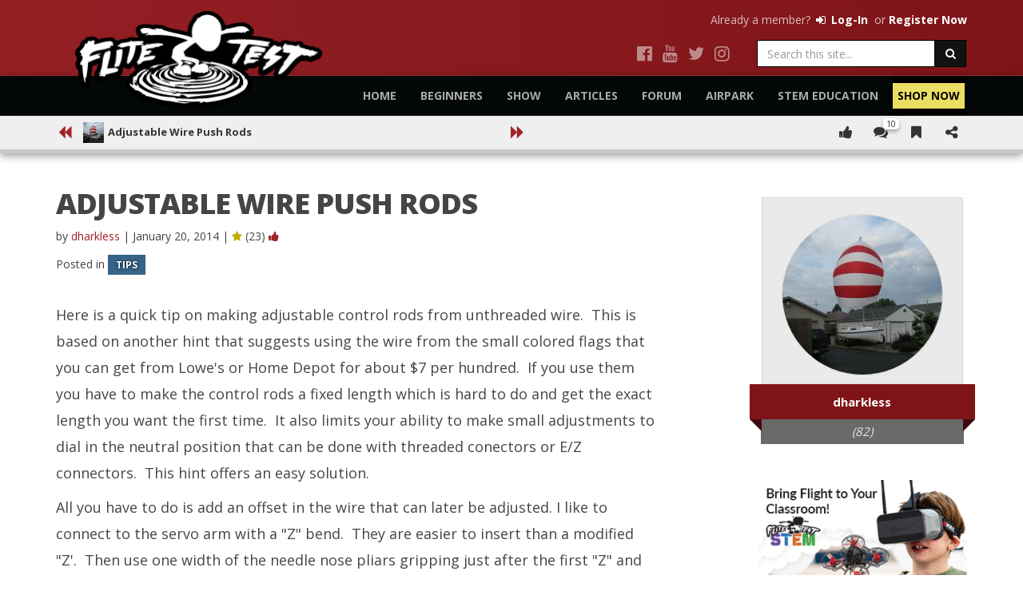

--- FILE ---
content_type: text/html; charset=UTF-8
request_url: https://www.flitetest.com/articles/adjustable-wire-push-rods
body_size: 18409
content:
<!DOCTYPE html>
<html lang="en">
<head>
    <meta charset="utf-8">
    <meta http-equiv="X-UA-Compatible" content="IE=edge">
	
    <meta name="viewport" content="width=device-width, initial-scale=1, minimum-scale=1">
    <title>Adjustable Wire Push Rods | Flite Test</title>
    <meta name="description" content="Making adjustable connecting rods from cheap marking flag wire.">
    <link rel="stylesheet" href="//maxcdn.bootstrapcdn.com/bootstrap/3.3.7/css/bootstrap.min.css"
          integrity="sha384-BVYiiSIFeK1dGmJRAkycuHAHRg32OmUcww7on3RYdg4Va+PmSTsz/K68vbdEjh4u" crossorigin="anonymous">
    <link rel="stylesheet" href="//maxcdn.bootstrapcdn.com/font-awesome/4.6.3/css/font-awesome.min.css"
          integrity="sha384-T8Gy5hrqNKT+hzMclPo118YTQO6cYprQmhrYwIiQ/3axmI1hQomh7Ud2hPOy8SP1" crossorigin="anonymous">
	<link rel="stylesheet" href="//fonts.googleapis.com/css?family=Anton">
    <link rel="stylesheet" href="//fonts.googleapis.com/css?family=Open+Sans:300,400,700,800">
    <link rel="stylesheet" href="/alexa/css/jasny-bootstrap.min.css">
    <link rel="stylesheet" href="/alexa/css/magnific-popup.css">	
    
	<link rel="stylesheet" href="/css/articleRead.css">
    <link rel="stylesheet" href="/alexa/css/flitetest.css?=53-07">
    <link rel="apple-touch-icon" sizes="180x180" href="/alexa/favicons/apple-touch-icon.png">
    <link rel="icon" type="image/png" href="/alexa/favicons/favicon-32x32.png" sizes="32x32">
    <link rel="icon" type="image/png" href="/alexa/favicons/favicon-16x16.png" sizes="16x16">
    <link rel="manifest" href="/alexa/favicons/manifest.json">
    <link rel="mask-icon" href="/alexa/favicons/safari-pinned-tab.svg" color="#5bbad5">
    <link rel="shortcut icon" href="/alexa/favicons/favicon.ico">
    <meta name="apple-mobile-web-app-title" content="FliteTest">
    <meta name="application-name" content="FliteTest">
    <meta name="msapplication-config" content="/alexa/favicons/browserconfig.xml">
    <meta name="theme-color" content="#ffffff">
            <meta property="og:url" content="//flitetest.com/articles/adjustable-wire-push-rods"/>
        <meta property="og:title" content="Adjustable Wire Push Rods"/>
        <meta property="og:type" content="article"/>
        <meta property="og:image" content="https://s3.amazonaws.com/assets.flitetest.com/article_thumbnails/small/sam-0547-jpg_1390282013.jpg"/>
        <meta property="og:site_name" content="Flite Test"/>
        <meta property="og:description" content="Making adjustable connecting rods from cheap marking flag wire."/>
        <!--[if lt IE 9]>
    <script src="//oss.maxcdn.com/html5shiv/3.7.3/html5shiv.min.js"></script>
    <script src="//oss.maxcdn.com/respond/1.4.2/respond.min.js"></script>
    <![endif]-->

</head>
<!-- Google tag (gtag.js) -->
<script async src="https://www.googletagmanager.com/gtag/js?id=G-V6YB4803YK"></script>
<script>
  window.dataLayer = window.dataLayer || [];
  function gtag(){dataLayer.push(arguments);}
  gtag('js', new Date());

  gtag('config', 'G-V6YB4803YK');
</script>
<body ng-app="flitetest">


<nav id="mobile-nav" class="navbar mobile-nav navmenu navmenu-fixed-left offcanvas" role="navigation">
    <div class="container-fluid">
        <ul class="nav navmenu-nav navbar-nav">
            <li><a title="Home" href="/">Home</a></li>
            <li><a title="Get Started"
                                                                              href="https://beginner.flitetest.com/">Beginners</a>
            <li><a title="Show" href="/show">Show</a></li>
            <li class="dropdown" >
                <a title="Articles" href="#" class="dropdown-toggle" data-toggle="dropdown" role="button">Articles <span
                            class="caret"></span></a>
                <ul class="dropdown-menu navmenu-nav">
                    <li><a href="/articles" title="All Articles">ALL CATEGORIES</a></li>
                    <li><a href="/planes" title="Planes">PLANES</a></li>
                    <li><a href="/multi-rotor" title="Multi Rotor">MULTI ROTOR</a></li>
                    <li><a href="/helicopters" title="Helicopters">HELICOPTERS</a></li>
                    <li><a href="/fpv" title="FPV">FPV</a></li>
                    <li><a href="/scratch-builds" title="Scratch Builds">SCRATCH BUILDS</a></li>
                    <li><a href="/workbench" title="Workbench">WORKBENCH</a></li>
                    <li><a href="/news" title="News">NEWS</a></li>
                    <li><a href="/articles#/cats=ft-articles&listSort=date_high_to_low" title="FT Articles">FT
                            ARTICLES</a></li>
                </ul>
            </li>
            <li><a title="Store" href="//store.flitetest.com" target="_blank">Store</a></li>
            </li>
            <li><a title="Forum" href="http://forum.flitetest.com/" target="_blank">Forum</a></li>
			<li><a title="Airpark" href="http://www.edgewaterairpark.com" target="_blank">Airpark</a></li>
            <li><a title="Education" href="https://www.ftstem.com" target="_blank">Education</a></li>
                    </ul>
        <form action="/search" method="get" class="navbar-form site-search">
            <div class="form-group">
                <div class="input-group">
                    <input name="q" type="text" class="form-control" placeholder="Search this site...">
                    <span class="input-group-btn">
                            <button type="submit" class="btn btn-red"><i class="fa fa-fw fa-search"
                                                                         aria-hidden="true"></i></button>
                        </span>
                </div>
            </div>
        </form>
        <ul class="social-links">
            <li><a target="_blank" title="Facebook" href="//www.facebook.com/flitetest"><i
                            class="fa fa-fw fa-facebook-official"></i></a></li>
            <li><a target="_blank" title="YouTube" href="//www.youtube.com/user/flitetest/featured"><i
                            class="fa fa-fw fa-youtube"></i></a></li>
            <li><a target="_blank" title="Twitter" href="//twitter.com/FliteTest"><i
                            class="fa fa-fw fa-twitter"></i></a></li>
            <li><a target="_blank" title="Instagram" href="//instagram.com/flitetest"><i
                            class="fa fa-fw fa-instagram"></i></a></li>
            <li style="display:none"><a target="_blank" title="Google+" href="//plus.google.com/+FlitetestHQ/"><i class="fa fa-fw fa-google-plus"></i></a></li>
        </ul>
    </div>
</nav>


<header id="header">
    <div class="container">
        <div class="row">
            <div class="col-md-9 col-md-offset-3">
                <div class="account-bar">

                                            <div class="hidden-xs hidden-sm">
                            <p>Already a member?
                                <a href="/users/login" title="Member Log-In"><i class="fa fa-fw fa-sign-in"></i> Log-In</a>
                                &nbsp;or
                                <a href="/me/register" title="Register Now">Register Now</a>
                            </p>
                        </div>
                        <div class="hidden-md hidden-lg">
                            <a href="/users/login" title="Member Log-In" class="btn btn-red border">Member Log-In</a>
                            <a href="/me/register" title="Register Now" class="btn btn-red border">Register Now</a>
                        </div>
                    
                </div>
                <div class="row hidden-xs hidden-sm">
                    <div class="col-md-7 col-lg-8">
                        <ul class="social-links">
                            <li><a target="_blank" title="Facebook" href="//www.facebook.com/flitetest"><i
                                            class="fa fa-fw fa-facebook-official"></i></a></li>
                            <li><a target="_blank" title="YouTube" href="//www.youtube.com/user/flitetest/featured"><i
                                            class="fa fa-fw fa-youtube"></i></a></li>
                            <li><a target="_blank" title="Twitter" href="//twitter.com/FliteTest"><i
                                            class="fa fa-fw fa-twitter"></i></a></li>
                            <li><a target="_blank" title="Instagram" href="//instagram.com/flitetest"><i
                                            class="fa fa-fw fa-instagram"></i></a></li>
                            <li style="display:none"><a target="_blank" title="Google+" href="//plus.google.com/+FlitetestHQ/"><i class="fa fa-fw fa-google-plus"></i></a></li>
                        </ul>
                    </div>
                    <div class="col-md-5 col-lg-4">
                        <form action="/search" method="get" class="site-search">
                            <div class="form-group">
                                <div class="input-group">
                                    <input name="q" type="text" class="form-control" placeholder="Search this site...">
                                    <span class="input-group-btn">
                                            <button type="submit" class="btn btn-black"><i class="fa fa-fw fa-search"
                                                                                           aria-hidden="true"></i></button>
                                        </span>
                                </div>
                            </div>
                        </form>
                    </div>
                </div>
            </div><!--/.col-->
        </div><!--/.row-->
    </div><!--/.container-->
        <div class="navtop">
        <div class="container">
            <div class="row">
                <div class="col-md-3 relative">
                    <a class="logo" title="Home" href="/">
                        <img alt="Flite Test Logo" src="/alexa/images/flite-test-logo.png">
                    </a>
                </div>
                <div class="col-md-9">
                    <nav class="navbar">
                        <div class="navbar-header">
                            <button type="button" class="navbar-toggle" data-toggle="offcanvas"
                                    data-target="#mobile-nav" aria-expanded="false" aria-controls="navbar">
                                <span class="sr-only">Toggle Navigation</span>
                                <i class="fa fa-bars" aria-hidden="true"></i>
                            </button>
                                                            <a href="/users/login" title="Member Log-In" class="navbar-btn log-in"><i
                                            class="fa fa-sign-in"></i></a>
                                                    </div>
                        <div id="navbar" class="navbar-collapse collapse hidden-md hidden-lg">
						<ul class="nav navmenu-nav navbar-right">
                                <li><a title="Home" href="/" previewlistener="true">Home</a></li>
                                <li><a title="Get Started" href="https://beginner.flitetest.com/" previewlistener="true">Beginners</a></li>
								<li><a title="Show" href="/show" previewlistener="true">Show</a></li>
                                <li><a title="Articles" href="/articles" previewlistener="true">Articles</a></li>
                                <li><a title="Forum" href="http://forum.flitetest.com/" target="_blank" previewlistener="true">Forum</a></li>
                                <li><a title="Airpark" href="http://www.edgewaterairpark.com" target="_blank" previewlistener="true">Airpark</a></li><li><a title="Education" href="https://www.ftstem.com" target="_blank" previewlistener="true">STEM Education</a></li>
								
								<li><a title="Store" href="//store.flitetest.com" target="_blank" previewlistener="true" style="background-color: #eadf62;color: black;border-radius: 0px;border-color: black;border-top-width: 9px;border-bottom-width: 9px;border-style: solid;padding: 6px;">Shop Now</a></li>
						</ul>
                        </div>
                    </nav>
                </div>
            </div><!--/.row-->
        </div><!--/.container-->
    </div><!--/.nav-top-->
    </header>


    <div id="article-detail-page">
        <div class="container">
            <div class="row">

                <div class="col-md-8 content-canvas">

                    <div id="article-header" class="article-header">
                        <div class="visible-print-block print-logo">
                            <img alt="Flite Test Logo" src="/alexa/images/flite-test-logo.png">
                        </div>
                        <h1 class="article-title">Adjustable Wire Push Rods</h1>
                        <div class="meta">
                            <span class="cite">by <a href="/authors/dharkless" class="author-name">dharkless</a></span>
                            <span class="sep"> | </span>
                            <span class="date">January 20, 2014</span>
                            <span class="sep last"> | </span>
                            <span class="rating">
							                                <span class="stars"><i class="fa fa-star" aria-hidden="true"></i></span>								<!--derivate ratings for backward compatibility-->
								<span id="rating-count">(23)</span>
								<a id="articleLikeInline" title="Like Article" href="#" class=""><i class="fa fa-thumbs-up"></i></a>
                            </span>
                            <span class="category">Posted in <span class="ribbon tips"><a href="/types/tips">Tips</a></span></span>
                                                    </div>
                        
                    </div><!--/.article-header-->

                    <div id="article-content" class="article-content">
                        <p>Here is a quick tip on making adjustable control rods from unthreaded wire. &nbsp;This is based on another hint that suggests using the wire from the small colored flags that you can get from Lowe's or Home Depot for about $7 per hundred. &nbsp;If you use them you have to make the control rods a fixed length which is hard to do and get the exact length you want the first time. &nbsp;It also limits your ability to make small adjustments to dial in the neutral position that can be done with threaded conectors or E/Z connectors. &nbsp;This hint offers an easy solution. &nbsp;</p>
<p>All you have to do is add an offset in the wire that can later be adjusted. I like to connect to the servo arm with a "Z" bend. &nbsp;They are easier to insert than a modified "Z'. &nbsp;Then use one width of the needle nose pliars gripping just after the first "Z" and make a horizontal 45 bend. &nbsp;Go one more width of the pliars and make an opposite direction 90. &nbsp;Then go one more width and make a second 45 back in the original direction. &nbsp;You should end up straight with the first section after the "Z". &nbsp;After that make the rest of the rod to length using a modified "Z" at the control horn. &nbsp; The modified "Z" is easier to insert for the second end. &nbsp;Simply grip it with needle nose, twist it a quarter turn, insert into the control horn and release. &nbsp;It will snap right into place.</p>
<p>If you need a small adjustment just unhook the wire at the modified "Z" and either tighten or loosen the offest bends as needed, then rehook. &nbsp;All 3 bends should be adjusted each time to keep it uniform.&nbsp;</p>
<p>I like to put the offset bends just after the servo for appearance sake.</p>
<p>It should look like:</p>
<p><img src="https://s3.amazonaws.com/assets.flitetest.com/article_images/medium/sam-0547-jpg_1390282013.jpg" alt="" /></p>
<p><img src="https://s3.amazonaws.com/assets.flitetest.com/article_images/medium/sam-0548-jpg_1390282020.jpg" alt="" /></p>
<p><img src="https://s3.amazonaws.com/assets.flitetest.com/article_images/medium/sam-0549-jpg_1390282028.jpg" alt="" /></p>
<p>&nbsp;</p>
<p>Here is another application where I used this idea:</p>
<p><img src="https://s3.amazonaws.com/assets.flitetest.com/article_images/medium/sam-0579-jpg_1391057739.jpg" alt="" /></p>
<p>This ia an Old Speedster to which I have added ailerons. &nbsp;In this case I placed the offset bends near the horn which has a modified "Z" bend. &nbsp;If you grip the offset bend firmly you can twist the wire enough to disconnect without using tools. &nbsp;If you do use a tool the offset provides a convenient gripping position. &nbsp;This is now my preferred position for the offset as long as the wire can be reached easily.</p>
<p>&nbsp;</p>
<p>Update:</p>
<p>Someone asked if they would straighten in use. &nbsp;I don't think so:</p>
<p><img src="https://s3.amazonaws.com/assets.flitetest.com/article_images/medium/sam-0670-jpg_1392138512.jpg" alt="" /></p>
<p>This is one of the push rods from the 60" flying wing that is hanging from it. &nbsp; It weighs 460 g. &nbsp;There is no hint of straigntening. &nbsp;If you use the flag wires they are very stiff and do not need any middle support. &nbsp;Mine are usually under 10" long.</p>
<p>&nbsp;</p>
<p>Update:</p>
<p>Someone asked about my landing gear. &nbsp;I am going to do a detailed article but here is a picture. &nbsp;The whole set is made from one wire hanger:</p>
<p>&nbsp;</p>
<p><img src="https://s3.amazonaws.com/assets.flitetest.com/article_images/medium/sam-0695-jpg_1392168648.jpg" alt="" /></p>
<p>Another quick tip: &nbsp;</p>
<p>I install my embedded servos at an angle so that I can get at the control arm screw. &nbsp;The arm end is just high enough to let a screw driver fit on the screw. &nbsp;The other end is fully embedded to minimize drag. &nbsp;The angle does not effect operation.</p>                    </div><!--/.article-content-->
					<div class="control-group field" id="mapsContainer" style="display: none;">
						<div id="gmapsCanvas" style="margin: auto;width: 100%; height: 300px;"></div>
					</div>
                    <div class="article-footer">
					   <a name="articleFooter" style="padding-top: 250px;"></a>
					    <div id="scrollhere" class="rate-this-article">
                            <form name="rate-this-article-form" class="rate-this-article-form">
                                <input type="hidden" name="article-id" class="article-id">
                                <input type="hidden" name="article-rating" class="article-rating">
                                <h3 id="ratemessage"></h3>
								<button id="articleLikeInlineEnd" href="#" class=""><h3>Recommend This Article</h3><i style="font-size: 22px;padding:  0px 10px;" class="fa fa-thumbs-up"></i></button>
								                                  <p style="display:none;" class="rate-not-logged-in">You need to <a href="/users/login?r=/articles/adjustable-wire-push-rods">log-in</a> to rate articles.</p>
                                                                  
                            </form>

                        </div>
                        	    <ul class="outbound-social top">
            <li class="fb"><a title="Share on Facebook" target="_blank" href="https://www.facebook.com/sharer/sharer.php?u=https://flitetest.com/articles/adjustable-wire-push-rods"><i class="fa fa-fw fa-facebook"></i></a></li>
            <li class="gp"><a title="Share on Google+" target="_blank" href="https://plus.google.com/share?url=https://flitetest.com/articles/adjustable-wire-push-rods"><i class="fa fa-fw fa-google-plus"></i></a></li>
            <li class="tw"><a title="Share on Twitter" target="_blank" href="https://twitter.com/share?url=https://flitetest.com/articles/adjustable-wire-push-rods"><i class="fa fa-fw fa-twitter"></i></a></li>
            <li class="local email"><a title="Email This Article" href="mailto:?subject=Check out this article on FliteTest!&body=https://flitetest.com/articles/adjustable-wire-push-rods"><i class="fa fa-fw fa-envelope"></i> <span>Email</span></a></li>
            <li class="local print"><a title="Print This Article" class="print-button" href="javascript:window.print();"><i class="fa fa-fw fa-print"></i> <span>Print</span></a></li>
            <li class="local bookmark">
              <a id="bookmarkBtn" style="" title="Bookmark This Article" class="bookmark-button bookmarkBtn" href="/users/login?r=/articles/<?=adjustable-wire-push-rods?>"><i class="fa fa-fw fa-bookmark"></i> <span>Log In to Bookmark</span></a>
              <a id="unbookmarkBtn" style="display: none" title="Un-Bookmark This Article" class="bookmark-button unbookmarkBtn" href="javascript:;"><i class="fa fa-fw fa-bookmark"></i> <span>Un-Bookmark</span></a>
            </li>
        </ul>                        <div class="visible-print-block print-footer">
                            <p><strong>- Find this article &amp; others like it at www.FliteTest.com -</strong></p>
                        </div>
                    </div><!--/.article-footer-->

                                        <div class="related-articles">
                        <h3 class="featured-heading">Related Articles</h3>

                        <div class="row">
                                                        <div class="col-sm-6 col-md-4">
                                	<div class="content-item related-article">
		<div class="image">
		    <a href="/articles/making-control-horns-from-gift-cards" class="permalink"><img class="poster" alt="Article Thumbnail" src="https://s3.amazonaws.com/assets.flitetest.com/article_thumbnails/small/photo-jpg_1388557369.jpg"></a>
		</div>
		<h4 class="title"><a href="/articles/making-control-horns-from-gift-cards">Control Horns From Gift Cards or Cutting Boards</a></h4>
		<p>by <a href="/authors/dharkless">dharkless</a></p>
		<div style="clear: both"></div>
	</div>                            </div>
                                                        <div class="col-sm-6 col-md-4">
                                	<div class="content-item related-article">
		<div class="image">
		    <a href="/articles/the-cheapest-quickest-control-horns-ever" class="permalink"><img class="poster" alt="Article Thumbnail" src="https://s3.amazonaws.com/assets.flitetest.com/article_thumbnails/small/img-20130906-161900-870-jpg_1378501044.jpg"></a>
		</div>
		<h4 class="title"><a href="/articles/the-cheapest-quickest-control-horns-ever">The CHEAPEST, QUICKEST control horns EVER!</a></h4>
		<p>by <a href="/authors/rezq911">rezq911</a></p>
		<div style="clear: both"></div>
	</div>                            </div>
                                                        <div class="col-sm-6 col-md-4">
                                	<div class="content-item related-article">
		<div class="image">
		    <a href="/articles/cheap-control-rods" class="permalink"><img class="poster" alt="Article Thumbnail" src="https://s3.amazonaws.com/assets.flitetest.com/article_thumbnails/small/img-2935-jpg_1360047129.jpg"></a>
		</div>
		<h4 class="title"><a href="/articles/cheap-control-rods">cheap control rods</a></h4>
		<p>by <a href="/authors/cade861">cade861</a></p>
		<div style="clear: both"></div>
	</div>                            </div>
                                                        <div class="col-sm-6 col-md-4">
                                	<div class="content-item related-article">
		<div class="image">
		    <a href="/articles/how-to-make-detachable-control-rods" class="permalink"><img class="poster" alt="Article Thumbnail" src="https://s3.amazonaws.com/assets.flitetest.com/article_thumbnails/small/tightrods-flitetest-jpg_1370112091.jpg"></a>
		</div>
		<h4 class="title"><a href="/articles/how-to-make-detachable-control-rods">Make Control Rods with Fly-tying techniques</a></h4>
		<p>by <a href="/authors/dvogonen">dvogonen</a></p>
		<div style="clear: both"></div>
	</div>                            </div>
                                                        <div class="col-sm-6 col-md-4">
                                	<div class="content-item related-article">
		<div class="image">
		    <a href="/articles/Simple_Pushrods" class="permalink"><img class="poster" alt="Article Thumbnail" src="https://s3.amazonaws.com/assets.flitetest.com/article_thumbnails/small/Simple_Pushrods_1359093788.jpg"></a>
		</div>
		<h4 class="title"><a href="/articles/Simple_Pushrods">Simple Pushrods</a></h4>
		<p>by <a href="/authors/Brandon28">Brandon28</a></p>
		<div style="clear: both"></div>
	</div>                            </div>
                            
                        </div><!--/.row-->
                    </div><!--/.related-articles-->
                    
                                        
                    
                <div id="comments" class="comments">
                    <h3>COMMENTS</h3>
                    <div class="comment-list">

                                <div class="comment-container commentContainer" rel="52fab3caab8f1ed149000124">
            <div class="meta">
                <a href="/authors/rickdavidson" target="_blank">rickdavidson</a> on February 11, 2014                                                <form action="/articles/reportComment" class='reportCommentForm' rel="52fab3caab8f1ed149000124"
                      method="POST">
                    <input type="hidden" name="comment_id" value="52fab3caab8f1ed149000124">
                    <input type="hidden" name="aid" value="52dd8731ab8f1eb124000112">
                </form>
            </div>
            <a name="comment_52fab3caab8f1ed149000124"></a>
            <div class="well comment-content">
                Great Idea. !!!!!!!!!                        <br/>
                        <small><a href="/me/login">Log In</a> to reply</small>
                                    </div>
            <div class="comment-replies replies">
                        <div class="comment-container commentContainer" rel="52fc0612ab8f1e580f0001fe">
            <div class="meta">
                <a href="/authors/dharkless" target="_blank">dharkless</a> on February 12, 2014                                                <form action="/articles/reportComment" class='reportCommentForm' rel="52fc0612ab8f1e580f0001fe"
                      method="POST">
                    <input type="hidden" name="comment_id" value="52fc0612ab8f1e580f0001fe">
                    <input type="hidden" name="aid" value="52dd8731ab8f1eb124000112">
                </form>
            </div>
            <a name="comment_52fc0612ab8f1e580f0001fe"></a>
            <div class="well comment-content">
                Thanks!!!                        <br/>
                        <small><a href="/me/login">Log In</a> to reply</small>
                                    </div>
            <div class="comment-replies replies">
                            </div>
        </div>
                    </div>
        </div>
                <div class="comment-container commentContainer" rel="52fb4326ab8f1eea5c0000b9">
            <div class="meta">
                <a href="/authors/alibopo" target="_blank">alibopo</a> on February 12, 2014                                                <form action="/articles/reportComment" class='reportCommentForm' rel="52fb4326ab8f1eea5c0000b9"
                      method="POST">
                    <input type="hidden" name="comment_id" value="52fb4326ab8f1eea5c0000b9">
                    <input type="hidden" name="aid" value="52dd8731ab8f1eb124000112">
                </form>
            </div>
            <a name="comment_52fb4326ab8f1eea5c0000b9"></a>
            <div class="well comment-content">
                From personal experience these little V bends work great. Don't make the V too big or it is more likely to 'spring' (open and close) under pressure.                         <br/>
                        <small><a href="/me/login">Log In</a> to reply</small>
                                    </div>
            <div class="comment-replies replies">
                        <div class="comment-container commentContainer" rel="52fb83ddab8f1e1e1d0000fe">
            <div class="meta">
                <a href="/authors/dharkless" target="_blank">dharkless</a> on February 12, 2014                                                <form action="/articles/reportComment" class='reportCommentForm' rel="52fb83ddab8f1e1e1d0000fe"
                      method="POST">
                    <input type="hidden" name="comment_id" value="52fb83ddab8f1e1e1d0000fe">
                    <input type="hidden" name="aid" value="52dd8731ab8f1eb124000112">
                </form>
            </div>
            <a name="comment_52fb83ddab8f1e1e1d0000fe"></a>
            <div class="well comment-content">
                Yes.  I recommend just the width of the jaws on the needle nose pliers (3/8" or so).  You can easily get 1/8" +/- adjustment with that amount.  If you are careful about the original length you should not need any more than that.  If the wire you are using flexes enough that you need to support it in the middle it is not stiff enough for this method.  I recommend the wires from the marking flags you can get at Lowe's or HD for $7 - $8 per hundred.  One wire usually makes two control rods so that is about $.04 each.                          <br/>
                        <small><a href="/me/login">Log In</a> to reply</small>
                                    </div>
            <div class="comment-replies replies">
                            </div>
        </div>
                    </div>
        </div>
                <div class="comment-container commentContainer" rel="52fa83c8ab8f1e281000026e">
            <div class="meta">
                <a href="/authors/Holski77" target="_blank">Holski77</a> on February 11, 2014                                                <form action="/articles/reportComment" class='reportCommentForm' rel="52fa83c8ab8f1e281000026e"
                      method="POST">
                    <input type="hidden" name="comment_id" value="52fa83c8ab8f1e281000026e">
                    <input type="hidden" name="aid" value="52dd8731ab8f1eb124000112">
                </form>
            </div>
            <a name="comment_52fa83c8ab8f1e281000026e"></a>
            <div class="well comment-content">
                Please post a video of one of you wings flying! I would like to see how the undercamber performs!<br />
<br />
Also, I would love for you to describe how you did your landing gear. If I could set up a decent pair of landing gear I would be a lot less stressed about throwing my flying wings and a lot more comfortable putting my fpv equipment on them. I like how you gear is  integrated with your power pod. I have no landing gear on my wings and really need some. I am using an 8 inch prop on my versa wing because when I put the 9 inch prop that is appropriate for the 1100kv 15 amp engine it knocks the engine mount off durring landing. The extra power pod used to attach the landing gear would be great for, not only for landing gear and usage of a larger prop, but i could also put my fpv camera in it, along with a downward facing cloverleaf, that will provide clearer signal to my ground station below it, than if it was mounted upright on the top of the wing.<br />
<br />
The last detail I need to attend to is the CG. WIngs like the versa wing, and the blunt nose flying wing I made, need so much nose weight to reach the appropraite CG. If I could find a planform that flies with the CG a bit further back from the nose that would be great. I know adding sweep will move the CG back. I imagine that the lack of trailing edge sweep I see in some of your wings would help with this. Just looking for a setup that wouldn't require any balancing weights.<br />
<br />
One last thing, I love my electronics and am doing a pusher prop setup for all my planes for that reason. All that engine weight in the back has me putting my battery as far forward as I can and some lead upon that. I would like to take the lead out of the equation.                        <br/>
                        <small><a href="/me/login">Log In</a> to reply</small>
                                    </div>
            <div class="comment-replies replies">
                        <div class="comment-container commentContainer" rel="52facceeab8f1e596f00004e">
            <div class="meta">
                <a href="/authors/dharkless" target="_blank">dharkless</a> on February 11, 2014                                                <form action="/articles/reportComment" class='reportCommentForm' rel="52facceeab8f1e596f00004e"
                      method="POST">
                    <input type="hidden" name="comment_id" value="52facceeab8f1e596f00004e">
                    <input type="hidden" name="aid" value="52dd8731ab8f1eb124000112">
                </form>
            </div>
            <a name="comment_52facceeab8f1e596f00004e"></a>
            <div class="well comment-content">
                Unfortunately I am in western PA where we have not seen the ground for a while.  I stared back into RC at X-Mas time after about 15 years off and have not had a chance to fly the wings yet.  They sure "feel" like they want to fly and goodness knows I want them to but the actual flying part is all theory so far.<br />
<br />
I will do an article on landing gear but I will add a couple of photos here to give you a hint.  The power pods are already set up for gear on the front end (back in pusher mode).  I just duplicated the set-up on the back.  The coat hanger forked, spring loaded front gear is mine.<br />
<br />
My wings also struggle to balance.  You will notice that I have pretty generous cut-outs for the pusher motors and I still put the batteries way forward. I can get to between 20% and 25% of MAC but I would like to be at 15% for initial testing and set-up. I have a nose on one and some temporary weight (8 quarters taped on the nose) on another.  I have redesigned both the single sheet and two-sheet no-waste designs to include more sweep including trailing edge which helps the balance.  That has let me reduce or eliminate the big cut-outs.  I have added the single sheet design to the article but not the two-sheet one yet (soon). <br />
<br />
I am also contrary to adding dead weight for balance.                         <br/>
                        <small><a href="/me/login">Log In</a> to reply</small>
                                    </div>
            <div class="comment-replies replies">
                        <div class="comment-container commentContainer" rel="52fad67fab8f1e8a6f0000d6">
            <div class="meta">
                <a href="/authors/Holski77" target="_blank">Holski77</a> on February 11, 2014                                                <form action="/articles/reportComment" class='reportCommentForm' rel="52fad67fab8f1e8a6f0000d6"
                      method="POST">
                    <input type="hidden" name="comment_id" value="52fad67fab8f1e8a6f0000d6">
                    <input type="hidden" name="aid" value="52dd8731ab8f1eb124000112">
                </form>
            </div>
            <a name="comment_52fad67fab8f1e8a6f0000d6"></a>
            <div class="well comment-content">
                Wow, thanks for the quick and detailed response! I will be trying this out very soon.<br />
Maybe instead of increasing the sweep you could add a tail like the Ho229 (would require tractor or prop n slot motor). I will try a diamond shaped planform with a pusher setup.<br />
<br />
Also, from experience try 20% MAC works fine for wings. 15% needs to much reflex, and you will have trouble guessing how much reflex you need. 20% with just a tiny tiny bit of reflex works great.                        <br/>
                        <small><a href="/me/login">Log In</a> to reply</small>
                                    </div>
            <div class="comment-replies replies">
                        <div class="comment-container commentContainer" rel="52faecdbab8f1e587500021a">
            <div class="meta">
                <a href="/authors/dharkless" target="_blank">dharkless</a> on February 11, 2014                                                <form action="/articles/reportComment" class='reportCommentForm' rel="52faecdbab8f1e587500021a"
                      method="POST">
                    <input type="hidden" name="comment_id" value="52faecdbab8f1e587500021a">
                    <input type="hidden" name="aid" value="52dd8731ab8f1eb124000112">
                </form>
            </div>
            <a name="comment_52faecdbab8f1e587500021a"></a>
            <div class="well comment-content">
                OK that is good news because I was having pretty good success getting to 20% but trouble getting to 15%.  I thought some reflex would be needed especially with the under camber on the first two designs.  I hope landing gear will make it easier to make those adjustments without banging into the ground.                         <br/>
                        <small><a href="/me/login">Log In</a> to reply</small>
                                    </div>
            <div class="comment-replies replies">
                            </div>
        </div>
                    </div>
        </div>
                    </div>
        </div>
                    </div>
        </div>
                <div class="comment-container commentContainer" rel="52f9b441ab8f1ec8390001b0">
            <div class="meta">
                <a href="/authors/Trippey" target="_blank">Trippey</a> on February 11, 2014                                                <form action="/articles/reportComment" class='reportCommentForm' rel="52f9b441ab8f1ec8390001b0"
                      method="POST">
                    <input type="hidden" name="comment_id" value="52f9b441ab8f1ec8390001b0">
                    <input type="hidden" name="aid" value="52dd8731ab8f1eb124000112">
                </form>
            </div>
            <a name="comment_52f9b441ab8f1ec8390001b0"></a>
            <div class="well comment-content">
                How much force can the bend in the pushrod withstand? It would not be ideal to have a pushrod unbend itself in a high-G maneuver.                        <br/>
                        <small><a href="/me/login">Log In</a> to reply</small>
                                    </div>
            <div class="comment-replies replies">
                        <div class="comment-container commentContainer" rel="52fa574aab8f1e62660001ed">
            <div class="meta">
                <a href="/authors/dharkless" target="_blank">dharkless</a> on February 11, 2014                                                <form action="/articles/reportComment" class='reportCommentForm' rel="52fa574aab8f1e62660001ed"
                      method="POST">
                    <input type="hidden" name="comment_id" value="52fa574aab8f1e62660001ed">
                    <input type="hidden" name="aid" value="52dd8731ab8f1eb124000112">
                </form>
            </div>
            <a name="comment_52fa574aab8f1e62660001ed"></a>
            <div class="well comment-content">
                These are pretty stiff.   I re-drill the servo arms at 1/16" and they are snug.  They do not need any middle support and the bends do not flex in use.  I always keep the lengths of the bends pretty short, about 1/2" and they do not flex in use.  I think you would tear out a control horn before these would straighten.  They will definite take what a 9 g. servo will dish out.  I just unhooked one on a model weighing 540 g. and hung the whole model from it with no noticeable deflection.  I will add that photo.                        <br/>
                        <small><a href="/me/login">Log In</a> to reply</small>
                                    </div>
            <div class="comment-replies replies">
                            </div>
        </div>
                    </div>
        </div>
        

                    </div><!--/.comment-list-->

                        <hr>

                        <div class="comment-form">

                            <!--<h4>Leave a Comment</h4>-->
                            <h4>You need to <a href="/users/login?r=/articles/adjustable-wire-push-rods">log-in</a> to comment on articles.</h4>

                        </div>
						<hr>
                    </div>

                </div><!--/.col.content-canvas-->

                <div class="col-md-3 col-md-offset-1 sidebar">
                    <div class="author-card">
                        <div class="avatar-wrap">
                            <a href="/authors/dharkless"><img class="avatar" src="https://s3.amazonaws.com/assets.flitetest.com/user_avatars/small/img-3486-jpg_1388633132.jpg"></a>
                        </div>
                        <div class="name-wrap">
                            <h4 class="name"><a href="/authors/dharkless">dharkless</a></h4>
                        </div>
                        <div class="rank-wrap">
                            <span class="rank">(82)</span>
                        </div>

                        <!--<span class="member-since">Member Since 2013</span>-->
                    </div><!--/.author-card-->

                    <div class="adZone">
                                                                                                                        			<a href="https://ftstem.com/" target="_blank"><img class="gp-h-full gp-max-w-full gp-flex gp_lazyloaded" src="https://s3.us-east-1.amazonaws.com/assets.flitetest.com/ads/Mobile+300x200.jpg" width="110%" alt="" style="--aspect:auto;--aspect-tablet:auto;--aspect-mobile:auto;--objf:cover;--h:auto;--h-tablet:auto;--h-mobile:auto" data-quality="auto"></a>
						<!--ADSENSE-->
						<script async src="//pagead2.googlesyndication.com/pagead/js/adsbygoogle.js"></script>
							<!-- FliteTest Square
							<ins class="adsbygoogle"
							     style="display:inline-block;width:300px;height:250px"
    	 						data-ad-client="ca-pub-6166083963060360"
     							data-ad-slot="3085460568"></ins>
							<script>
							(adsbygoogle = window.adsbygoogle || []).push({});
							</script>
						<!--ADSENSE END-->
                    </div>

                </div><!--/.col.sidebar-->


            </div><!--/.row-->
        </div><!--/.container-->
    </div><!--/#articles-page-->



    <div id="article-sticky-bar-wrap">

        <div id="article-sticky-bar">

            <div class="article-nav">

                <div class="article-nav-prev">
                    <a href="/articles/how-to-murder-an-f18" title="Previous Article"><i class="fa fa-fw fa-backward"></i></a>
                </div><!--article-nav-prev-->

                <a href="/authors/dharkless" class="avatar"><img src="https://s3.amazonaws.com/assets.flitetest.com/user_avatars/small/img-3486-jpg_1388633132.jpg"></a>

                <div class="article-title">
                                        <h4>Adjustable Wire Push Rods</h4>
                </div><!--/.article-title-->

                <div class="article-nav-next">
                    <a href="/articles/flitetest-podcast-013-drones-vs-uav" title="Next Article"><i class="fa fa-fw fa-forward"></i></a>
                </div><!--article-nav-next-->

            </div><!--/.article-nav-->

            <ul class="ancillary-tools">

                <li class="like">
                    <!----><a id="articleLike" title="Like Article" href="#" class=""><i class="fa fa-thumbs-up"></i></a>
                </li>

                <li class="comments">
                    <a id="articleComments" title="View Comments" href="#"><i class="fa fa-comments"></i><span class="count">10</span></a>
                </li><!--/.comments-->

                <li class="bookmark" >
                    <a id="articleBookmark" title="Bookmark Article" href="#" class=""><i class="fa fa-bookmark"></i></a>
                </li><!--/.bookmark-->

                <li id="share-specifics-wrap" class="share">
                    <ul id="share-specifics">
                        <li><a title="Share on Facebook" href="#"><i class="fa fa-fw fa-facebook facebook-share"></i></a></li>
                        <li><a title="Share on Twitter" href="#"><i class="fa fa-fw fa-twitter twitter-share"></i></a></li>
                        <li><a title="Share via Email" href="#"><i class="fa fa-fw fa-envelope email-share"></i></a></li>
                    </ul>
                    <a id="toggle-share-specifics" title="Toggle Sharing Links" href="#"><i class="fa fa-share-alt"></i></a>
                </li><!--/.share-->

            </ul><!--/.ancillary-tools-->

        </div><!--/#article-sticky-bar-->

        <div class="scrolling-progress-bar">
            <div class="scrolling-progress-bar-fill"></div>
        </div>

    </div><!--/#article-sticky-bar-wrap-->




<script type="text/javascript">var switchTo5x = true;</script>
<!--
<script type="text/javascript" src="https://ws.sharethis.com/button/buttons.js"></script>
<script type="text/javascript">stLight.options({ publisher: "ur-e455c0ce-52c7-c11f-62e0-330970bda04" }); </script>
-->

<script type="text/javascript">
function ratingJump() {
    $('html, body').animate({
        scrollTop: $("#scrollhere").offset().top-150
    }, 200);
};
</script>

<style>
    .js-video {
        height: 0;
        padding-top: 25px;
        padding-bottom: 67.5%;
        margin-bottom: 10px;
        position: relative;
        overflow: hidden;
    }

    .js-video.widescreen {
        padding-bottom: 57.25%;
    }

    .js-video.vimeo {
        padding-top: 0;
    }

    .js-video embed, .js-video iframe, .js-video object, .js-video video {
        top: 0;
        left: 0;
        width: 100%;
        height: 100%;
        position: absolute;
    }

    .articleContent img{
        display: block;
        margin: 20px auto;
    }


    #gmapsCanvas img { max-width: none; }
</style>



<script type="text/javascript">
/*
Google Maps Integration
*/
function gmaps_init(){
  // center of the universea
  if (0 != 0) {
	var latlng = new google.maps.LatLng(0, 0);
  } else {
	var latlng = new google.maps.LatLng(39.968701,-82.151127);
  }

  var options = {
    zoom: 7,
    center: latlng,
    mapTypeId: google.maps.MapTypeId.ROADMAP
  };

  // create our map object
  map = new google.maps.Map(document.getElementById("gmapsCanvas"), options);

  // the geocoder object allows us to do latlng lookup based on address
  geocoder = new google.maps.Geocoder();

  // the marker shows us the position of the latest address
  marker = new google.maps.Marker({
    map: map,
    draggable: false
  });

    marker.setPosition(latlng);
    map.setCenter(latlng);
    geocode_lookup( 'latLng', latlng  );

        var contentString = '<div id="content">'+
            'Flying Location'+
            '</div>';

        var infowindow = new google.maps.InfoWindow({
          content: contentString
        });

        marker.addListener('click', function() {
          infowindow.open(map, marker);
        });

  $('#gmaps-error').hide();
}

// move the marker to a new position, and center the map on it
function update_map( geometry ) {
  map.fitBounds( geometry.viewport )
  marker.setPosition( geometry.location )
}

// fill in the UI elements with new position data
function update_ui( address, latLng ) {
 // $('#gmapsInputAddress').autocomplete("close");
 // $('#gmapsInputAddress').val(address);
 // $('#gmapsLatitude').val(latLng.lat());
 // $('#gmapsLongitude').val(latLng.lng());
}

// Query the Google geocode object
//
// type: 'address' for search by address
//       'latLng'  for search by latLng (reverse lookup)
//
// value: search query
//
// update: should we update the map (center map and position marker)?
function geocode_lookup( type, value, update ) {
  // default value: update = false
  update = typeof update !== 'undefined' ? update : false;

  request = {};
  request[type] = value;

  geocoder.geocode(request, function(results, status) {
    $('#gmaps-error').html('');
    $('#gmaps-error').hide();
    if (status == google.maps.GeocoderStatus.OK) {
      // Google geocoding has succeeded!
      if (results[0]) {
        // Always update the UI elements with new location data
        update_ui( results[0].formatted_address,
                   results[0].geometry.location )

        // Only update the map (position marker and center map) if requested
        if( update ) { update_map( results[0].geometry ) }
      } else {
        // Geocoder status ok but no results!?
        $('#gmaps-error').html("Sorry, something went wrong. Try again!");
        $('#gmaps-error').show();
      }
    } else {
      // Google Geocoding has failed. Two common reasons:
      //   * Address not recognised (e.g. search for 'zxxzcxczxcx')
      //   * Location doesn't map to address (e.g. click in middle of Atlantic)

      if( type == 'address' ) {
        // User has typed in an address which we can't geocode to a location
        $('#gmaps-error').html("Sorry! We couldn't find " + value + ". Try a different search term, or click the map." );
        $('#gmaps-error').show();
      } else {
        // User has clicked or dragged marker to somewhere that Google can't do a reverse lookup for
        // In this case we display a warning, clear the address box, but fill in LatLng
        $('#gmaps-error').html("Woah... that's pretty remote! You're going to have to manually enter a place name." );
//        $('#gmaps-error').show();
        update_ui('', value)
      }
    };
  });
};

// initialise the jqueryUI autocomplete element
function autocomplete_init() {
  $("#gmapsInputAddress").autocomplete({

    // source is the list of input options shown in the autocomplete dropdown.
    // see documentation: http://jqueryui.com/demos/autocomplete/
    source: function(request,response) {

      // the geocode method takes an address or LatLng to search for
      // and a callback function which should process the results into
      // a format accepted by jqueryUI autocomplete
      geocoder.geocode( {'address': request.term }, function(results, status) {
        response($.map(results, function(item) {
        	//alert("HERE");
        	console.log(item);
          return {
            label: item.formatted_address, // appears in dropdown box
            value: item.formatted_address, // inserted into input element when selected
            geocode: item                  // all geocode data: used in select callback event
          }
        }));
      })
    },

    // event triggered when drop-down option selected
    select: function(event,ui){
      update_ui(  ui.item.value, ui.item.geocode.geometry.location )
      update_map( ui.item.geocode.geometry )
    }
  });

  // triggered when user presses a key in the address box
  $("#gmapsInputAddress").bind('keydown', function(event) {
    if(event.keyCode == 13) {
      geocode_lookup( 'address', $('#gmapsInputAddress').val(), true );

      // ensures dropdown disappears when enter is pressed
      $('#gmapsInputAddress').autocomplete("disable")
    } else {
      // re-enable if previously disabled above
      $('#gmapsInputAddress').autocomplete("enable")
    }
  });
}; // autocomplete_init

/*
END GOOGLE Maps
*/
</script>

<div id="brand-bar" class="brand-bar" style="display:none">
    <div class="container">
        <div class="row">

            <div class="col-sm-4">
                <a target="_blank" href="http://flitefest.com/" class="touch-hover brand-link">
                    <img alt="Flite Fest Website" class="cover" src="https://s3.amazonaws.com/assets.flitetest.com/img/homep_link_FliteFestBW.jpg">
                    <img alt="Flite Fest Website" src="https://s3.amazonaws.com/assets.flitetest.com/img/homep_link_FliteFestClr.jpg">
                </a>
            </div>

            <div class="col-sm-4">
                <a target="_blank" href="https://www.ftstem.com" class="touch-hover brand-link">
                    <img alt="FliteTest Stem Website" class="cover" src="https://s3.amazonaws.com/assets.flitetest.com/img/homep_link_StemBw.jpg">
                    <img alt="FliteTest Stem Website" src="https://s3.amazonaws.com/assets.flitetest.com/img/homep_link_StemClr.jpg">
                </a>
            </div>

            <div class="col-sm-4">
                <a target="_blank" href="http://www.ftgroups.com/" class="touch-hover brand-link">
                    <img alt="FliteTest Groups Website" class="cover" src="https://s3.amazonaws.com/assets.flitetest.com/img/homep_link_GroupsBw.jpg">
                    <img alt="FliteTest Groups Website" src="https://s3.amazonaws.com/assets.flitetest.com/img/homep_link_GroupsClr.jpg">
                </a>
            </div>

        </div>
    </div>
</div>


<footer>
    <div class="container">

        <div class="col-sm-6 col-md-3">
            <div class="footer-block link-list">
                <h3 class="footer-heading">Meet Flite Test</h3>
                                <ul>
                    <li><a href="/about_us" title="About Us">About Us</a></li>
                    <li><a href="/pages/privacy-policy" title="Privacy Policy">Privacy Policy</a></li>
                    <li><a href="/termsofuse" title="Terms of Use">Terms of Use</a></li>
                    <li><a href="/partnerships" title="Advertising &amp; Sponsorships">Advertising &amp;
                            Sponsorships</a></li>
                    <!-- <li><a target="_blank" href="" title="Podcast Voicemail">Podcast Voicemail</a></li> //speakpipe -->
                    <!-- <li><a href="/newsletter" title="Newsletter">Newsletter</a></li> -->
					<br>
                    <li><a target="_blank" href="http://www.edgewaterairpark.com/" title="EdgeWater Airpark" style="font-weight: 700;text-decoration: none;">EDGEWATER AIRPARK</a></li>
					<li><a target="_blank" href="http://flitefest.com/" title="FLITE FEST" style="font-weight: 700;text-decoration: none;">FLITE FEST</a></li>
                    <li><a target="_blank" href="https://www.ftstem.com" title="FT STEM" style="font-weight: 700;text-decoration: none;">STEM / EDUCATION</a></li>
                    <li><a target="_blank" href="http://www.ftgroups.com/" title="FT GROUPS" style="font-weight: 700;text-decoration: none;">FT GROUPS</a></li>
                </ul>
            </div>
        </div>

        <div class="col-sm-6 col-md-3 col-md-offset-1">
            <div class="footer-block link-list">
                <h3 class="footer-heading">Need Help?</h3>
                                <ul>
                    <li><a href="/support" title="Support">Support</a></li>
                    <li><a href="/pages/contact" title="Contact Us">Contact Us</a></li>
                    <li><a href="/articles#/textSearch=FTScratchBuild" title="Build Plans">Build Plans</a></li>
                    <li><a href="/articles#/textSearch=Series:%20beginner%20series" title="Beginner Series">Beginner Series</a></li>
					<li><a href="https://www.flitetest.com/pages/safetyguidelines" title="Contact Us">Safety Guidelines</a></li>
                </ul>
            </div>
        </div>

        <div class="clearfix visible-sm-block"></div>

        <div class="col-md-4 col-md-offset-1">
            <div class="row">
                <div class="col-sm-6 col-md-12">

                    <div class="footer-block social">
                        <h3 class="footer-heading">Connect With Us</h3>
                        <ul class="social-links">
                            <li><a target="_blank" title="Facebook" href="//www.facebook.com/flitetest"><i
                                            class="fa fa-fw fa-facebook-official"></i></a></li>
                            <li><a target="_blank" title="YouTube" href="//www.youtube.com/user/flitetest/featured"><i
                                            class="fa fa-fw fa-youtube"></i></a></li>
                            <li><a target="_blank" title="Twitter" href="//twitter.com/FliteTest"><i
                                            class="fa fa-fw fa-twitter"></i></a></li>
                            <li><a target="_blank" title="Instagram" href="//instagram.com/flitetest"><i
                                            class="fa fa-fw fa-instagram"></i></a></li>
                            <li style="display:none"><a target="_blank" title="Google+" href="//plus.google.com/+FlitetestHQ/"><i class="fa fa-fw fa-google-plus"></i></a></li>
                        </ul>
                    </div>

                </div>
                <div class="col-sm-6 col-md-12">


                    <div class="footer-block subscribe">
                        <h3 class="footer-heading">Subscribe</h3>
                        <p class="absent">By joining our mailing list via the home page or during checkout, you agree to
                            receive periodic yet meaningful email contacts from us and us alone</p>
							<!-- Newsletter widget -->
								<!-- Begin MailChimp Signup Form -->
								<link href="//cdn-images.mailchimp.com/embedcode/classic-10_7.css" rel="stylesheet" type="text/css">
								<style type="text/css">
									#mc_embed_signup{background:#000; clear:left; font:14px Helvetica,Arial,sans-serif;}
									#mc_embed_signup form{padding: 0px; }
									#mc_embed_signup .button{width:100%; height:46px; background-color:#8f1d21;border-radius: 1px;}
									#mc_embed_signup .button:hover{background-color:#650f12;}
									#mc_embed_signup input {width:100%; border-radius: 0px;font-size: 16px;color: #333333;}
									#mc_embed_signup .mc-field-group {width:100%;}
									/* Add your own MailChimp form style overrides in your site stylesheet or in this style block.
									   We recommend moving this block and the preceding CSS link to the HEAD of your HTML file. */
								</style>
								<div id="mc_embed_signup">
								<form action="https://flavors.us9.list-manage.com/subscribe/post?u=41ac11a4ea3b454f67be43f84&amp;id=4d2c6f0cbd" method="post" id="mc-embedded-subscribe-form" name="mc-embedded-subscribe-form" class="validate" target="_blank" novalidate>
									<div id="mc_embed_signup_scroll">
									
								<div class="mc-field-group">
									<input type="email" value="" placeholder="email" name="EMAIL" class="required email" id="mce-EMAIL">
								</div>
									<div id="mce-responses" class="clear">
										<div class="response" id="mce-error-response" style="display:none"></div>
										<div class="response" id="mce-success-response" style="display:none"></div>
									</div>    <!-- real people should not fill this in and expect good things - do not remove this or risk form bot signups-->
									<div style="position: absolute; left: -5000px;" aria-hidden="true"><input type="text" name="b_41ac11a4ea3b454f67be43f84_4d2c6f0cbd" tabindex="-1" value=""></div>
									<div class="clear"><input type="submit" value="Subscribe" name="subscribe" id="mc-embedded-subscribe" class="button"></div>
									</div>
								</form>
								</div>
								<script type='text/javascript' src='//s3.amazonaws.com/downloads.mailchimp.com/js/mc-validate.js'></script><script type='text/javascript'>(function($) {window.fnames = new Array(); window.ftypes = new Array();fnames[0]='EMAIL';ftypes[0]='email';fnames[1]='FNAME';ftypes[1]='text';fnames[2]='LNAME';ftypes[2]='text';fnames[3]='COMPANY';ftypes[3]='text';fnames[4]='ADDRESS';ftypes[4]='address';}(jQuery));var $mcj = jQuery.noConflict(true);</script>
								<!--End mc_embed_signup-->
					</div>

                </div>
            </div>
        </div>

        <div class="row">
            <p class="copyright">Copyright &copy;2025 Flite Test. All rights reserved.</p>
        </div>

    </div>
</footer>
    <div class="modal" id="loginModal" tabindex="-1">
        <div class="modal-dialog">
            <div class="modal-content">
                <div class="modal-body">
                    <div class="section-header">
                        <h2 class="section-heading">Log-In</h2>
                        <p class="section-heading-byline">Get access to additional features and goodies.</p>
                    </div>
                    <div class="section-content">

                        
                        <p style="text-align: center;"><a href="https://store.flitetest.com/account/login" target="_blank">Looking for your store account?</a></p>
                                                <form class="form" action="/users/login?r=/articles/adjustable-wire-push-rods" method="POST">

                            <div class="form-group" id="usernameGroup">
                                <label class="control-label">Username</label>
                                <div class="controls">
                                    <input class="form-control" type="text" id="username" placeholder="Username" name="username" value="">
                                </div>
                            </div>

                            <div class="form-group" id="passwordGroup">
                                <label class="control-label">Password</label>
                                <div class="controls">
                                    <input class="form-control" type="password" id="password" placeholder="Password" name="password">
                                </div>
                            </div>

                            <div class="checkbox" id="rememberMe" style="text-align: right;">
                                <label>
                                    <input type="checkbox" name="remember_me"> Remember Me
                                </label>
                            </div>

                            <div class="form-actions">
                                <button class="btn btn-red">Log-in</button>
                                &nbsp;&nbsp;&nbsp;or&nbsp;&nbsp;&nbsp;
                                <a href="javascript:;" onclick="fbLogin()"><img src="/img/fblogin.png" style="height: 32px"></a>
                            </div>

                            <hr>

                            <p><a href="/users/forgot_password">Forgot Your Password?</a></p>

                            
                            <p>Don't have an account? <a href="/me/register?r=/articles/adjustable-wire-push-rods">Create An Account Here</a>

                        </form>

                    </div>
                </div><!--/.modal-body-->
            </div>
        </div>
    </div>


<script src="//ajax.googleapis.com/ajax/libs/jquery/1.12.4/jquery.min.js"></script>
<script src="//maxcdn.bootstrapcdn.com/bootstrap/3.3.7/js/bootstrap.min.js"
        integrity="sha384-Tc5IQib027qvyjSMfHjOMaLkfuWVxZxUPnCJA7l2mCWNIpG9mGCD8wGNIcPD7Txa"
        crossorigin="anonymous"></script>
<script src="/alexa/js/jasny-bootstrap.min.js"></script>
<script src="/alexa/js/magnific-popup-min.js"></script>
<script src="/alexa/js/flitetest.js"></script>


<script src="/alexa/js/angular.js"></script>
<script src="/alexa/js/angular-resource.js"></script>
<!--<script async defer src="https://maps.googleapis.com/maps/api/js?key=AIzaSyChy0LN03_g600F2cOt73pcnqwK972HHYk&callback" type="text/javascript"></script>
<script type="text/javascript" src="https://ajax.googleapis.com/ajax/libs/jqueryui/1.8.18/jquery-ui.min.js"></script>
<script async defer src="https://maps.googleapis.com/maps/api/js?key=AIzaSyChy0LN03_g600F2cOt73pcnqwK972HHYk&callback=initMap" type="text/javascript"></script>-->
<script src="//ajax.googleapis.com/ajax/libs/angularjs/1.0.2/angular-sanitize.js"></script>
<script src="/js/app.js"></script>



	                                <script type="text/javascript">

                                    /* Hover Funtionality */
                                    $('ul.stars li.star a').hover( function() {
                                        $(this).parent('li').prevAll().addClass('hov');
                                    }, function() {
                                        $(this).parent('li').prevAll().removeClass('hov');
                                    });

                                    /* Click Functionality (Overrides Hover) */
                                    $('ul.stars li.star a').click( function(e) {
                                        e.preventDefault();
                                        $('ul.stars li.on').removeClass('on');
                                        var ratedClick = $(this).data('rating');
                                        $(this).parent('li').addClass('on');
                                        $(this).parent('li').prevAll().addClass('on');
                                        $('.rate-this-article-form input.article-rating').val( ratedClick );
                                    });

                                    /* Clear Rating Link */
                                    $('ul.stars li.clear a').click( function(e) {
                                        e.preventDefault();
                                        $('ul.stars li.on').removeClass('on');
                                        $('.rate-this-article-form input.article-rating').val('');
                                    });

                                </script>
                                
	                    <script type="text/javascript">

                        $().ready(function(){
                            $('#modTemplateChooser').change(function(){
                                $('#adminComment').val($(this).val());
                            })
                        })
                    </script>
                    
	<script src="/js/articleRead.js?v=42117"></script>
	<script src="https://www.google.com/recaptcha/api.js" async defer></script>
	

<script>

    // Affix sticky bar to header
    function stickyToHeader() {
        $('#article-sticky-bar-wrap').appendTo('#header');
        var headerHeight = $('#header').outerHeight();
        $('body').css('padding-top', headerHeight+'px');
    }

    $(document).ready( function(){

        stickyToHeader();

        $('#toggle-share-specifics').on( 'click', function(e) {
            e.preventDefault();
            target = $('#share-specifics-wrap');
            if ( target.hasClass('shown') ) {
                target.removeClass('shown');
            } else {
                target.addClass('shown');
            }
            if ($(this).hasClass('pushed')) {
                $(this).removeClass('pushed');
            } else {
                $(this).addClass('pushed');
            }
        });

        $('#articleLike, #articleLikeInline, #articleLikeInlineEnd').on( 'click', function(e) {
            e.preventDefault();
                          ftUser.loginModal();
                      });


        $('#articleBookmark').on( 'click', function(e) {
            e.preventDefault();
                          ftUser.loginModal();
                      });

        $('#articleComments').on( 'click', function(e) {
            e.preventDefault();
            var headerHeight = $('#header').outerHeight() + 40;
            console.log(headerHeight);
            $('html, body').animate({
                scrollTop: $("#comments").offset().top - headerHeight
            }, 500);
        });
    });

    $(window).load(function(){
        $(window).scroll(function() {
            var wintop = $(window).scrollTop();
            var docheight = $('#article-header').outerHeight() + $('#article-content').outerHeight() + 100;
            var winheight = $(window).height();
            var totalScroll = (wintop/(docheight-winheight))*100;
            $(".scrolling-progress-bar-fill").css("width",totalScroll+"%");
        });
		

		if ( 0 != 0 ){
			$("#mapsContainer").slideDown();
			//google.maps.event.trigger(map, 'resize');
		} else {
			$("#mapsContainer").slideUp();
		}
		
    });

</script>






<script>
    var articleId = "52dd8731ab8f1eb124000112";
    var nextArticleSafeName = "";
    $().ready(function(){

        $(".article-content img").each(function(){
          $(this).addClass('img-responsive');
        })

        $(".nextArticle").on('click',function(){
            window.location = "/articles/"+nextArticleSafeName+"?preview=1";
        });

                $(".bookmarkBtn").on('click',function(){
            $.post('/users/addBookmark',{article_id: articleId}, function(response){
                $(".bookmarkBtn").hide();
                $(".unbookmarkBtn").show();
            })
        })

        $(".unbookmarkBtn").on('click',function(){
            $.post('/users/removeBookmark',{article_id: articleId}, function(response){
                $(".bookmarkBtn").show();
                $(".unbookmarkBtn").hide();
            })
        })

        $(".relatedArticle").on('mouseenter',function(){
            $(this).css('background-color','#EEE')
        }).on('mouseleave',function(){
            $(this).css('background-color','#FFF')
        }).on('click',function(){
            //location.href = '/articles/'+$(this).attr('rel');
        })

        $(".youtubeVideo").each(function(){
            videoId = $(this).attr('rel');
            //$(this).after('<div class="js-video"><iframe width="560" height="315" src="http://www.youtube.com/embed/'+videoId+'?showinfo=0" frameborder="0" allowfullscreen></iframe></div>');
            $(this).after('<div class="embed-responsive embed-responsive-16by9"><iframe class="embed-responsive-item" src="https://www.youtube.com/embed/'+videoId+'?showinfo=0" frameborder="0" allowfullscreen></iframe></div>');
        })

        $(".vimeoVideo").each(function(){
            videoId = $(this).attr('rel');
            $(this).after('<div class="js-video vimeo"><iframe src="https://player.vimeo.com/video/'+videoId+'?byline=0&amp;portrait=0&amp;badge=0" width="560" height="315" frameborder="0" webkitAllowFullScreen mozallowfullscreen allowFullScreen></iframe></div>');
        })

        $(".article-content img").each(function(){
            if ( $(this).parents('a').length == 0 ){
                href = $(this).attr('src').replace('/medium/','/full/');
                $(this).wrap("<a href='"+href+"' target='_blank'>")
            }
        })

        $(".article-content a").each(function(){
            //href = $(this).attr('href');
            //if ( href.indexOf('flitetest.com') == -1 ){
            $(this).attr("target","_blank");
            //}
        });

        $(".facebook-share").on('click',function(e){
          e.preventDefault();
          window.open('https://www.facebook.com/sharer/sharer.php?u=https%3A//www.flitetest.com/articles/adjustable-wire-push-rods');
        })

        $(".twitter-share").on('click',function(e){
          e.preventDefault();
          var msg = "Check out this FliteTest article: Adjustable Wire Push Rods https://www.flitetest.com/articles/adjustable-wire-push-rods";
          window.open('https://twitter.com/home?status='+escape(msg));
        })

        $(".email-share").on('click',function(e){
          e.preventDefault();
          var subject= "FliteTest Article: Adjustable Wire Push Rods";
          var body = "Check out this article on FliteTest:\r\nAdjustable Wire Push Rods\r\n\r\n";
          body += window.location.href;
          body += "";
          var uri = "mailto:?subject=";
          uri += encodeURIComponent(subject);
          uri += "&body=";
          uri += encodeURIComponent(body);
          window.open(uri);
        })


        

        
    });

</script>

	



<script type="text/javascript">
    var _gaq = _gaq || [];
    _gaq.push(['_setAccount', 'UA-25086582-1']);
    _gaq.push(['_trackPageview']);
    (function () {
        var ga = document.createElement('script');
        ga.type = 'text/javascript';
        ga.async = true;
        ga.src = ('https:' == document.location.protocol ? 'https://' : '//') + 'stats.g.doubleclick.net/dc.js';
        var s = document.getElementsByTagName('script')[0];
        s.parentNode.insertBefore(ga, s);
    })();
</script>

<div id="fb-root"></div>
<script>
    var articleTypes = {"5101ffa732d9bf2206001cdc":{"_id":"5101ffa732d9bf2206001cdc","safename":"reviews","name":"Reviews"},"5101ffa732d9bf2206001cdd":{"_id":"5101ffa732d9bf2206001cdd","safename":"tips","name":"Tips"},"5101ffa732d9bf2206001cde":{"_id":"5101ffa732d9bf2206001cde","safename":"challenges","name":"Challenges"},"5101ffa732d9bf2206001cdf":{"_id":"5101ffa732d9bf2206001cdf","safename":"news","name":"News"},"510fff1c779f8cedd9f17972":{"_id":"510fff1c779f8cedd9f17972","safename":"how-to","name":"How To"},"5101ffa732d9bf2206001cdb":{"_id":"5101ffa732d9bf2206001cdb","safename":"projects","name":"Projects"},"5101ffa732d9bf2206001cda":{"_id":"5101ffa732d9bf2206001cda","safename":"just-fun","name":"Just Fun"},"523a001de4b0c56171fd49eb":{"_id":"523a001de4b0c56171fd49eb","safename":"podcasts","name":"Podcasts"}};
    var articleCategories = {"5101ffa732d9bf2206001ce3":{"_id":"5101ffa732d9bf2206001ce3","safename":"planes","name":"Planes"},"5101ffa732d9bf2206001ce5":{"_id":"5101ffa732d9bf2206001ce5","safename":"helicopters","name":"Helicopters"},"5101ffa732d9bf2206001ce4":{"_id":"5101ffa732d9bf2206001ce4","safename":"workbench","name":"Workbench"},"5101ffa732d9bf2206001ce1":{"_id":"5101ffa732d9bf2206001ce1","safename":"scratch-builds","name":"Scratch Builds"},"5101ffa732d9bf2206001ce0":{"_id":"5101ffa732d9bf2206001ce0","safename":"fpv","name":"FPV"},"5101ffa732d9bf2206001ce2":{"_id":"5101ffa732d9bf2206001ce2","safename":"multi-rotor","name":"Multi Rotor"}};
    var _id = false;
    var fbIsReady = false;
    window.fbAsyncInit = function () {
        FB.init({
            appId: '262544150534779', // App ID from config
            channelUrl: '//www.flitetest.com/channel.php', // Channel File
            status: true, // check login status
            cookie: true, // enable cookies to allow the server to access the session
            xfbml: true  // parse XFBML
        });
        fbIsReady = true;
    };

    // Load the SDK Asynchronously
    (function (d) {
        var js, id = 'facebook-jssdk', ref = d.getElementsByTagName('script')[0];
        if (d.getElementById(id)) {
            return;
        }
        js = d.createElement('script');
        js.id = id;
        js.async = true;
        js.src = "//connect.facebook.net/en_US/all.js";
        ref.parentNode.insertBefore(js, ref);
    }(document));

    function fbReady(func_name) {
        var thisInt = setInterval(function () {
            if (fbIsReady) {
                clearInterval(thisInt);
                func_name();
            }
        }, 100);
    }

    $().ready(function () {
        $("a").on('click', function () {
            if ($(this).attr('href').indexOf('shop.flitetest.com') != -1) {
                if (allowPinnacleStoreLinks == true) { //for support page links to store
                    return true;
                }
                splitUrl = $(this).attr('href').split('/');
                splitCount = splitUrl.length;
                lastElem = splitUrl[splitCount - 1];
                if (lastElem == '') {
                    lastElem = splitUrl[splitCount - 2];
                }
                window.location = "//store.flitetest.com/" + lastElem;
                return false;
            }
        })
    })
	
</script>




</body>
</html>


--- FILE ---
content_type: text/css
request_url: https://www.flitetest.com/css/articleRead.css
body_size: 128
content:
.adminComments{
	padding: 10px; 
	background-color: #DDD; 
	border-radius: 6px; 
	margin: 10px
}

.articleCat a {
	color: #FFF;
}

--- FILE ---
content_type: text/css
request_url: https://www.flitetest.com/alexa/css/flitetest.css?=53-07
body_size: 11271
content:
/* IE10 viewport hack for Surface/desktop Windows 8 bug */
/********************************************************/
@-ms-viewport     { width:device-width; }
@-o-viewport      { width:device-width; }
@viewport         { width:device-width; }


/* FliteTest Custom Styles */
/***************************/
body { font-family:'Open Sans', sans-serif; color:#454545; /*background:#000000;*/ }
a,
a:visited { color:#a22428; }
a:hover,
a.hover,
a:active,
a:focus { color:#811519; }


.mobile-nav { background:#121212; margin:0; padding:20px 0; box-shadow: 5px 0px 10px 0px rgba(0,0,0,0.32); }
.mobile-nav .site-search .btn { border:1px #8f1d21 solid; }
.mobile-nav .site-search .btn:focus,
.mobile-nav .site-search .btn:active,
.mobile-nav .site-search .btn:hover { border:1px #650f12 solid; }
.mobile-nav .social-links li a { color:#aaaaaa; font-size:28px; }
.mobile-nav .nav > li > a { color:#aaaaaa; font-weight:bold; text-transform:uppercase;  }
.mobile-nav .nav > li > a:hover,
.mobile-nav .nav > li > a:focus { background:#000000; color:#C32C31; }
.mobile-nav .nav > .active > a,
.mobile-nav .nav > .active > a:hover,
.mobile-nav .nav > .active > a:focus,
.mobile-nav .nav .open>a,
.mobile-nav .nav .open>a:focus,
.mobile-nav .nav .open>a:hover { color:#ffffff; background:#000000; }
.mobile-nav .nav li.open .dropdown-menu { background:transparent; position:static; display:block; float:none; box-shadow:none; color:#aaaaaa;  }
.mobile-nav .nav li.open .dropdown-menu a { color:#aaaaaa; padding: 6px 15px; margin-left:5px; }
.mobile-nav .nav li.open .dropdown-menu a:hover,
.mobile-nav .nav li.open .dropdown-menu a:focus { color:#aaaaaa; background:#000000;  }
.mobile-nav .nav li.open .dropdown-menu>.active>a,
.mobile-nav .nav li.open .dropdown-menu>.active>a:focus,
.mobile-nav .nav li.open .dropdown-menu>.active>a:hover { background:#000000; color:#C32C31; }


header { transition:linear 0.20s; margin:.01% 0 0 0; background: #7e1418; background: linear-gradient(to right, #931f23 0%, #7e1418 100%); filter: progid:DXImageTransform.Microsoft.gradient( startColorstr='#931f23', endColorstr='#7e1418',GradientType=1 ); padding:10px 0 0 0; position:fixed; top:0; left:0; right:0; width:100%; z-index:99; }
header.fixed {  }
header .account-bar { color:#dbbcbd; text-align:center; }
header .account-bar p { margin:0 0 15px 0; }
header .account-bar a { color:#ffffff; font-weight:bold; }
header .account-bar a:hover { text-decoration:none; color:#E9D7D7; }
header .account-bar a.border { border:1px #bf8a8c solid; color:#DCC0C2; margin:0 5px; }
header .account-bar a.border:hover { color:#ffffff; }
header .social-links { text-align:right; }
header .relative { position:relative; top:0; }
header .relative .logo { transition:linear 0.20s; position:absolute; top:auto; bottom:-40px; left:50%; display:block; width:214px; margin-left:-107px; height:auto; z-index:9; }
header .relative .logo img { max-width:100%; display:block; height:auto; }
header .navtop { background:#040707; border-top:1px #98282c solid; margin-top:55px; box-shadow: 0px 3px 10px 0px rgba(0,0,0,0.40);  }
header .navtop .navbar { margin:0; border:0; }
header .navtop .navbar .navmenu-nav { margin:0; }
header .navtop .navbar-collapse { padding:0; }
header .navtop .nav > li { float:left; }
header .navtop .nav > li > a { color:#aaaaaa; font-weight:bold; text-transform:uppercase; padding: 15px 15px; }
header .navtop .nav > li > a:hover,
header .navtop .nav > li > a:focus { background:transparent; color:#C32C31; }
header .navtop .nav > .active > a,
header .navtop .nav > .active > a:hover,
header .navtop .nav > .active > a:focus { color:#ffffff; background:#000000; }
header .site-search .form-group { margin:0; }

header.minified { padding:25px 0 0 0; }
header.minified .relative .logo { bottom:-33px; right:0; width:150px; margin-left:-75px; }
header.minified .account-bar { display:none; }
header.minified .navtop { margin-top:5px; }

.navbar .navbar-btn { border:1px #454545 solid; position:absolute; right:0; }
.navbar .navbar-toggle.collapsed { color:#ffffff; background-color:transparent; }
.navbar .navbar-toggle.collapsed:hover { color:#898989; background-color:#000000; }
.navbar .navbar-toggle,
.navbar .navbar-btn { color:#ffffff; background-color:#000000; border-color:#454545; float:none; padding:5px 10px; border-radius:0; }
.navbar .navbar-toggle:hover,
.canvas-slid .navbar-toggle { background:#000000; border-color:#454545 }

.site-search .form-control { border-color:#000000; }
.site-search .btn { transition:none; padding:6px 10px; outline:none !important; }
.site-search .btn:hover { transform:none; }


.social-links { list-style:none; margin:0; padding:5px 0 0 0; line-height:1; }
.social-links li { display:inline-block; }
.social-links li a { color:#bf8a8c; font-size:22px; }
.social-links li a:hover { color:#ffffff; text-decoration:none; }


.hero { display:none; }
.hero .backdrop {  position:fixed; z-index:-999; top:50%; left:50%; min-width:100%; min-height:100%; width:auto; height:auto; -ms-transform:translateX(-50%) translateY(-50%); -moz-transform:translateX(-50%) translateY(-50%); -webkit-transform:translateX(-50%) translateY(-50%); transform:translateX(-50%) translateY(-50%); background-repeat:no-repeat; background-position:center center; background-size:cover; }
.hero video {  position:fixed; top:50%; left:50%; min-width:100%; min-height:100%; width:auto; height:auto; -ms-transform:translateX(-50%) translateY(-50%); -moz-transform:translateX(-50%) translateY(-50%); -webkit-transform:translateX(-50%) translateY(-50%); transform:translateX(-50%) translateY(-50%); }
.hero .overlay { margin:400px 0 0 0; padding:30px; color:#ffffff; background-color:rgba(0,0,0,0.75); }
.hero .overlay .overlay-content h3 { text-transform:uppercase; font-weight:700; margin:5px 0 10px 0; padding:0; }
.hero .overlay .overlay-content p:last-of-type { margin:0; }
.hero .main { max-width:100%; height:auto; display:block; }

.hero .get-started-split { display:none; position:relative; }
.hero .get-started-split { width:100%; overflow:hidden; margin:0 auto;}
.hero .get-started-split ul { width: 100%; display: table; table-layout: fixed; margin: 0; padding: 0;}
.hero .get-started-split ul li { background-image:url(../images/get-started-hero-multirotor.jpg); border-left:2px #fff solid; display: table-cell; vertical-align: bottom; position: relative; width: 16.666%; height: 350px; background-repeat: no-repeat; background-position: left center; background-size:cover; transition: all 500ms ease;}
.hero .get-started-split ul li:first-of-type { background-image:url(../images/get-started-hero-airplanes.jpg); border-left:none; background-position:right center; }
.hero .get-started-split ul li div { display: block; overflow: hidden; width:100%; background:rgba(0,0,0,0.5); }
.hero .get-started-split ul li div:hover { background:transparent;}
.hero .get-started-split ul li div a { display:block; width:100%; position:relative; z-index:3; color:#fff; text-decoration:none; opacity:0.75; }
.hero .get-started-split ul li div a:hover { text-decoration:none; opacity:1; }
.hero .get-started-split ul li div h2 { letter-spacing:-2px; text-shadow: 0 0 10px rgba(0,0,0,0.7); line-height:0.75; padding:0; position:absolute; bottom:30px; left:30px; font-size:100px; color:#ffffff; text-transform:uppercase; font-weight:800; }
.hero .get-started-split ul li div h2 span { display:block; }
.hero .get-started-split ul li:nth-child(odd) div h2 { text-align:right; left:auto; right:30px; }
.hero .get-started-split ul:hover li { width: 50%; }
.hero .get-started-split ul:hover li:hover { width: 70%; }
.hero .get-started-split .decision-overlay { font-size:24px; color:#ffffff; text-align:center; position:absolute; top:50px; left:50%; width:500px; margin-left:-250px; display:inline-block; }
.hero .get-started-split .decision-overlay span { display:inline-block; padding:10px 0; }
.hero .get-started-split .decision-overlay .text { background:#000000; display:inline-block; padding:10px 20px;  }

#get-started-traditional .choice { text-align:center; }

.section { padding:20px 0; background:#f1f1f1; }
.section-header { padding:25px 0; text-align:center; }
.section-header .section-heading { font-size:24px; padding:0 0 5px 0; line-height:1; margin-bottom:0; text-transform:uppercase; font-family: 'Anton'; letter-spacing: 1px; font-weight: 100;}
.section-header .section-heading-byline { font-size:17px; font-weight:300; font-style:italic; line-height:1.5; margin:0; }
.section-content { padding:20px 0 0 0; }
.section-footer { padding:10px 0; margin-bottom:10px; text-align:center; background:url(../images/section-footer-line-bg.png) repeat-x 50% 50%; }
.section-footer .btn { box-shadow:0px 0px 30px 25px rgba(255,255,255,1); }
.section.alt { background:#f0f0f0; }
.section.alt .section-footer { background:url(../images/section-alt-footer-line-bg.png) repeat-x 50% 50%; }
.section.alt .section-footer .btn { box-shadow:0px 0px 30px 25px rgba(241,241,241,1); }


.related-article .permalink .poster {max-height: 130px; }
.content-item { margin:0 auto 60px auto; max-width:450px; }
.content-item .permalink { text-decoration:none; }
.content-item .permalink .poster { max-width:100%; height:auto; display:block; margin:0 auto; transition:all .3s ease-in-out;  }
.content-item .permalink .title { font-size:18px; font-weight:bold; text-decoration:underline; }
.content-item .permalink .recenttitle {font-size:16px;  font-weight:bold; text-decoration:underline; }
.content-item .permalink:hover .title { text-decoration:none; }
.content-item .details { color:#787878; }
.content-item .details .sep { color:#dddddd; }


.episode .poster-wrap { position:relative; display:block; }
.episode .poster-wrap .play-button { width:60px; height:60px; margin:-30px 0 0 -30px; position:absolute; top:50%; left:50%; display:block; opacity:0.5; transition:all .3s ease-in-out; }
.episode .permalink,
.episode .details { text-align:center; }
.episode .permalink:hover .poster-wrap .poster,
.episode .permalink:hover .poster-wrap .play-button { transform: scale(1.05); }
.episode .permalink:hover .poster-wrap .play-button { opacity:1; }
.episode .details .sep.last { display:none; }
.episode .details .rating { display:block; padding:5px 0; }
.rating .stars { color:#c2ad00; }


.forum-thread { border-bottom:1px #ccc solid; padding:20px 0 30px 0; margin:0 10%; width:80%; margin-bottom:30px; }
.forum-thread:last-child { border:0; }
.forum-thread .title { font-size:18px; font-weight:bold; text-decoration:underline; text-transform:capitalize; margin:0 0 0.5em 0; }

.recommendation .btn { margin:30px 0; }

.section-toolbar {  }
.section-toolbar .navbar { padding:5px 0; border-radius:0; }
.section-toolbar .navbar-form { border:0; }
.section-toolbar .navbar-form.navbar-left { margin-left:-15px; }
.section-toolbar .navbar .navbar-toggle { margin-left:15px; background-color:#a22428; color:#ffffff; }
.section-toolbar .navbar .navbar-toggle:hover { background-color:#811519; color:#F9E0E1; }


#show-opening-episode { margin:0; padding:0; }
#show-opening-episode .episode { max-width:none; }
#show-opening-episode .episode .details { text-align:left; }

.video-grid .video a { display:block; }
.video-grid .video a:focus { outline:none; }
.video-grid .video h3 { font-size:16px; font-weight:bold; margin:0.5em 0 0 0; }
.video-grid .video .details { display:block;font-size:14px; margin:0.5em 0 0 0; color:#787878; }
.video-grid .video .details .date,
.video-grid .video .details .duration { display:inline-block; margin:0 0 0.5em 0; }
.video-grid .video .details .link a { display:inline; }
.video-grid .video .details .rating { display:block; }
.video-grid .video a .poster { /*transition:all .3s ease-in-out;*/ }
.video-grid .video a:hover .poster { /*transform: scale(1.05); transition:all .3s ease-in-out;*/ }
.video-grid .video a .youtube-letterbox-crop  { text-align:center; overflow:hidden; }
.video-grid .video a .youtube-letterbox-crop .poster { margin:-40px auto; /* change margin top/bottom on media queries */ }


.mfp-bg,
.modal-backdrop.in { opacity: 0.95; filter: alpha(opacity=95); }
.mfp-title { position: absolute; padding: 10px 0 0 0; font-size:14px; line-height: 1.4; }


.build-plan { text-align:center; }
.build-plan .permalink .poster { opacity:0.95; max-width:80%; }
.build-plan .permalink:hover .poster { transform: scale(1.10); opacity:1; }
.build-plan .buttons .btn { font-weight:700; font-size:13px; }
.build-plan .buttons a:first-of-type { margin-right:10px; }

/* Froala Article Editor fixes */
.fr-popup label {
    display: unset;
}

.fr-popup input {
    float: unset !important;
    min-height: 35px !important;
}
/* Froala Article Editor fixes end */

/* Related Articles */
.related-article h4.title {font-size: 14px; margin-top: 8px; margin-bottom: 0px;}
related-article p {font-size: 12px;}

@media only screen and (min-width :250px) {.related-articles .col-sm-6.col-md-4 {
    width: 50%;
    float: left;
}

@media only screen and (min-width :580px) {.related-articles .col-sm-6.col-md-4 {
    width: 33.33333333%;
    float: left;
}
}

/* Related Articles end */

#home-articles .article {  }
#home-articles .article .permalink,
#home-articles .article .meta { text-align:left; }
#home-articles .article .permalink h3 { margin-top:15px; }
#home-articles .article .meta { color:#787878; font-size:13px; line-height:1.5; }
#home-articles .article .meta .author a { font-weight:700; }
#home-articles .article p.description { margin:5px 0; }


.article .ribbon { position:absolute; max-width:450px; top:-5px; left:7px; text-transform:uppercase; font-size:12px; font-weight:700; }


.ribbon a { background:#a22428; color:#ffffff; text-decoration:none; padding:4px 10px; text-shadow:0 0 3px rgba(0,0,0,0.85); }
.ribbon.challenges a { background:#7f7449; }
.ribbon.how-to a { background:#7d2528; }
.ribbon.just-fun a { background:#752d59; }
.ribbon.news a { background:#969696; }
.ribbon.projects a { background:#9e6436; }
.ribbon.reviews a { background:#5a8859; }
.ribbon.tips a { background:#366387; }

.rate-not-logged-in { border:1px #888888 solid; background:#dddddd; color:#444444; padding:8px 15px; display:inline-block; }

.rate-this-article h3 { display:inline-block; font-size:21px; padding:0; margin:0; }
.rate-this-article ul.stars { display:inline-block; margin:0 0 0 10px; }
ul.stars { list-style:none; margin:0; padding:0; font-size:0; }
ul.stars li { display:inline-block; margin:0; padding:0; font-size:24px; line-height:1; /*vertical-align:middle;*/ }
ul.stars li.star { margin:0 3px 0 0; }
ul.stars li.star:nth-child(5) { margin:0 15px 0 0; }
ul.stars li.star a { color:#cccccc; }
ul.stars li.star a:hover,
ul.stars li.star.hov a { color:#888888; }
ul.stars li.star.on a { color:gold; }
ul.stars li.clear { border-left:1px #bbb solid; }
ul.stars li.clear a { font-size:13px; text-transform: uppercase; padding:10px 15px; margin-top:-4px; display:inline-block; vertical-align:middle; }


.select2-container .select2-choice { -webkit-border-radius: 0; -moz-border-radius: 0; border-radius: 0; border: 1px solid #cccccc; height: 32px; line-height: 1; padding: 0 0 0 8px; color: #555555; }
.select2-container.select2-drop-above .select2-choice { border-bottom-color: #cccccc; -webkit-border-radius:0; -moz-border-radius:0; border-radius:0; }
.select2-container .select2-choice span { margin-right: 32px; }
.select2-container .select2-choice abbr { right: 32px; top: 8px; width: 16px; height: 16px; }
.select2-container .select2-choice abbr:hover { background-position: right -11px; }
.select2-drop { color: #555555; border-color:#cccccc; border-top:1px dotted #dedede; -webkit-box-shadow:none; -moz-box-shadow:none; -o-box-shadow:none; box-shadow:none; -webkit-border-radius:0; -moz-border-radius:0; border-radius:0; }
.select2-drop.select2-drop-above .select2-search input { margin-top:4px; }
.select2-container-active .select2-choice,
.select2-container-active .select2-choices { -webkit-box-shadow:none; -moz-box-shadow:none; -o-box-shadow:none; box-shadow:none; border: 1px solid #cccccc; outline: none; }
.select2-dropdown-open .select2-choice { border: 1px solid #cccccc; border-bottom-color: transparent; -webkit-box-shadow: none; -moz-box-shadow: none; -o-box-shadow: none; box-shadow: none; -webkit-border-radius:0; -moz-border-radius:0; border-radius:0; }
.select2-dropdown-open .select2-choice div b { background-position: -18px 1px; }
.select2-results .select2-highlighted { background: #8f1d21; }
.select2-results .select2-no-results,
.select2-results .select2-searching,
.select2-container-multi .select2-choices { border:1px solid #cccccc; background:#ffffff url(https://s3.amazonaws.com/assets.flitetest.com/img/searchIcon.png) no-repeat 99% 55%; }
.select2-container-multi .select2-choices { min-height: 32px; }
.select2-container-multi.select2-container-active .select2-choices { -webkit-box-shadow:none; -moz-box-shadow :none; -o-box-shadow:none; box-shadow:none; border:1px solid #cccccc; }
.select2-container-multi .select2-choices .select2-search-field { line-height:1.5; padding: 4px 0; margin: 3px 0;}
.select2-container-multi .select2-choices .select2-search-field input { padding:0 5px; }
.select2-container-multi .select2-choices .select2-search-choice { -webkit-border-radius:0; -moz-border-radius:0; border-radius:0; background: #f4f4f4; color:#555555; border: 1px solid #cccccc; line-height: 1; padding: 4px 5px 4px 18px; margin: 4px 0 4px 4px; }
.select2-search-choice-close { top: 5px; }
.select2-container-multi .select2-search-choice-close { left: 4px; }


#articles-page .featured-content { margin:0 0 20px 0; }
#articles-page .featured-content .featured-heading { text-align:center; font-weight:800; text-transform:uppercase; font-size:21px; }
#articles-page .featured-content .content-item { margin-bottom:40px; }
#articles-page .featured-content .featured-article .title { font-size:17px; font-weight:700; margin:10px 0 5px 0; }
#articles-page .featured-content .featured-article .poster { height:253px; /* change height on media queries */ }
#articles-page .featured-content .featured-author { text-align:center; margin-bottom:30px; }
#articles-page .featured-content .featured-author .avatar { width:150px; height:150px; border:3px #232323 solid; border-radius:50%; margin:0 auto; }
#articles-page .featured-content .featured-author .name { margin:5px 0; font-size:18px; font-weight:bold; }
#articles-page .featured-content .featured-author .rank {  }
#articles-page .navbar-articles { margin:0; }
#articles-page .create-article { /* margin:0 0 40px 0;  text-align:center; */ float: right; }
#articles-page #category-icon-filter h3 { font-size:18px; font-weight:800; display:none; }
#articles-page #category-icon-filter .category-icons { list-style:none; margin:0; padding:0; line-height:1; font-size:0; /*bugfix*/; text-align: right; }
#articles-page #category-icon-filter .category-icons li { width:50%; margin:0; padding:0; display:inline-block; font-size:14px; }
#articles-page #category-icon-filter .category-icons li a,
#articles-page #category-icon-filter .category-icons li a span { color:#ffffff; width:100%; height:62px; display:block; text-align:center; padding:12px 0; }
#articles-page #category-icon-filter .category-icons li a { background:#616161; position:relative; text-align:center; }
#articles-page #category-icon-filter .category-icons li a .off,
#articles-page #category-icon-filter .category-icons li a .text { transition: opacity 0.5s ease; position:absolute; top:0; right:0; bottom:0; left:0; }
#articles-page #category-icon-filter .category-icons li a .off { background:#f8f8f8; opacity:1; }
#articles-page #category-icon-filter .category-icons li a .text { opacity:0; font-weight:800; text-transform:uppercase; padding:24px 5px; font-size:14px; }
#articles-page #category-icon-filter .category-icons li a:hover .off { opacity:0; }
#articles-page #category-icon-filter .category-icons li a:hover .text { opacity:1; }
#articles-page #category-icon-filter .category-icons li.active { background:#8f1d21; }
#articles-page #category-icon-filter .category-icons li.active a { background:transparent; }
#articles-page #category-icon-filter .category-icons li.active a .off { opacity:0; }
#articles-page #category-icon-filter .category-icons li.active a .text { opacity:1; }
#articles-page #category-filter .segment { margin:0 0 10px 0; }
#articles-page #category-filter .segment.apply .btn { display:block; width:100%; }
#articles-page #category-filter .segment.apply .btn:hover { transform:none; }
#articles-page .results-bar { margin:20px 0; }
#articles-page .results-bar .result-count-heading { margin:20px 0; font-size:21px; }
#articles-page .results-bar .result-count-heading span { font-weight:700; color:#8f1d21; }
#articles-page .results-bar .sort-results { display:table; table-layout:fixed; width:100%; }
#articles-page .results-bar .sort-results label { height:32px; width:30%; display:table-cell; vertical-align:middle; }
#articles-page .results-bar .sort-results .selects { width:100%; background:yellow;  }
#articles-page .results-bar .sort-results .selects select { width:48%; display:block; float:left; }
#articles-page .results-bar .sort-results .selects select:first-child { margin-right:4%; }

.article-results-grid .article .image-correction { position:relative; border:1px #ebebeb solid; }
.article-results-grid .article .image-correction img { max-height:253px; margin-bottom:0; /* change height on media queries */ }
.article-results-grid .article .ribbon { max-width:450px; left:-5px; font-size:12px; }
.article-results-grid .article .ribbon a { box-shadow: 1px 2px 3px 0px rgba(0,0,0,0.5); }
.article-results-grid .article .details { padding:15px 25px; border-right:1px #ebebeb solid; border-left:1px #ebebeb solid; }
.article-results-grid .article .details .title { font-size:16px; font-weight:700; margin:10px 0; }
.article-results-grid .article .details .title a { text-decoration:underline; color:#9e181d }
.article-results-grid .article .details .meta span { display:inline-block; }
.article-results-grid .author-bar { background:#e8e8e8; padding:10px 20px; margin-top:0; }
.article-results-grid .author-bar .avatar { width:55px; height:55px; border:1px #d8d8d8 solid; border-radius:50%; }
.article-results-grid .author-bar .info .name { margin:0 0 3px 0; font-size:15px; }
.article-results-grid .author-bar .info .name a { font-weight:700; color:#9e181d }
.article-results-grid .author-bar .info .rank { margin:0; font-style:italic; font-size:13px; }
.article-results-grid .col-sm-6:nth-child(2n+1) { clear:left; }


#article-detail-page .article-header { padding:25px 0; }
#article-detail-page .article-header .article-title { font-size:24px; padding:0 0 10px 0; line-height:1; margin-bottom:0; font-weight:800; text-transform:uppercase; letter-spacing:-1px; }
#article-detail-page .article-header .meta { line-height:1.8; }
#article-detail-page .article-header .meta .cite {  }
#article-detail-page .article-header .meta .author-name {  }
#article-detail-page .article-header .meta .date {  }
#article-detail-page .article-header .meta .rating { display:block; }
#article-detail-page .article-header .meta .stars {  }
#article-detail-page .article-header .meta .sep.last { display:none; }
#article-detail-page .article-header .meta .rating-count { }
#article-detail-page .article-header .meta .category { display:block; padding:10px 0; }
#article-detail-page .article-header .meta .ribbon { display:inline-block; text-transform:uppercase; font-size:12px; font-weight:700; }
#article-detail-page .article-header .outbound-social { margin:20px 0; }
#article-detail-page .content-canvas{ padding-bottom:50px; }
#article-detail-page .article-content .primary-media { margin:0 0 20px 0; }
#article-detail-page .article-content h1,
#article-detail-page .article-content h2,
#article-detail-page .article-content h3,
#article-detail-page .article-content h4,
#article-detail-page .article-content h5,
#article-detail-page .article-content h6 { font-weight:bold; }
#article-detail-page .article-content a { font-weight:bold; color:#d51117; }
#article-detail-page .article-content img { margin: auto; padding: 1em;}
#article-detail-page .article-content p { line-height: 1.875; font-size: 1.8rem; -webkit-font-smoothing: antialiased; font-weight: 400; word-break: break-word;}
#article-detail-page .article-footer { padding:25px 0; margin:0 0 50px 0; }
#article-detail-page .article-footer .outbound-social { margin:20px 0; }


#article-sticky-bar-wrap { background:#efefef; box-shadow: 0px 3px 10px 0px rgba(0,0,0,0.40); }
#article-sticky-bar { color:#fff; padding:3px 15px 4px 15px; display:table; table-layout:fixed; width:100%; }
#article-sticky-bar ul { list-style:none; margin:0; padding:0; }
#article-sticky-bar ul li { margin:0; padding:0; border:0; background:none; }
#article-sticky-bar a { display:block; height:25px; padding:0; font-size:18px; }
#article-sticky-bar .article-nav { display:table; width:100%; vertical-align:middle; table-layout:fixed; padding-right:5px; }
#article-sticky-bar .article-nav .article-nav-prev,
#article-sticky-bar .article-nav .article-nav-next,
#article-sticky-bar .article-nav .avatar,
#article-sticky-bar .article-nav .article-title,
#article-sticky-bar .ancillary-tools,
#article-sticky-bar .ancillary-tools .comments,
#article-sticky-bar .ancillary-tools .bookmark,
#article-sticky-bar .ancillary-tools .share  { display:table-cell; vertical-align:middle; }
#article-sticky-bar .article-nav .article-nav-prev,
#article-sticky-bar .article-nav .article-nav-next,
#article-sticky-bar .article-nav .avatar { width:34px; padding:5px; text-align:center; }
#article-sticky-bar .article-nav .article-nav-prev,
#article-sticky-bar .article-nav .article-nav-next { width:29px; }
#article-sticky-bar .article-nav .article-nav-prev { padding-left:0; }
#article-sticky-bar .article-nav .article-nav-next { padding-right:0; }
#article-sticky-bar .article-nav .article-nav-prev a,
#article-sticky-bar .article-nav .article-nav-next a {  color:#a22428; } /* background:#a22428; */
#article-sticky-bar .article-nav .avatar { display:none; width:34px; padding:0; }
#article-sticky-bar .article-nav .avatar img { max-width:100%; }
#article-sticky-bar .article-nav .article-title { padding:0 5px; color:#343434; }
#article-sticky-bar .article-nav .article-title h4 { margin:0; padding:0; font-size:13px; font-weight:600; line-height:1.25; }
#article-sticky-bar .ancillary-tools { text-align:right; width:63px; }
#article-sticky-bar .ancillary-tools a { color:#343434; }
#article-sticky-bar .ancillary-tools .like,
#article-sticky-bar .ancillary-tools .comments,
#article-sticky-bar .ancillary-tools .bookmark,
#article-sticky-bar .ancillary-tools .share { width:40px; padding:5px; text-align:center; }
#article-sticky-bar .ancillary-tools .like .pushed,
#article-sticky-bar .ancillary-tools .bookmark .pushed,
#article-sticky-bar .ancillary-tools .share .pushed { background:#343434; color:#ffffff; }
#article-sticky-bar .ancillary-tools .comments {  }
#article-sticky-bar .ancillary-tools .comments a { position:relative; }
#article-sticky-bar .ancillary-tools .comments a .count { background:#ffffff; pointer-events:none; position:absolute; top:0; right:0; transform:translateY(-5px) translateX(8px); font-size:10px; padding:0 4px; border-radius:5px; box-shadow: 0px 3px 5px 0px rgba(0,0,0,0.30); }
#article-sticky-bar .article-nav .avatar,
#article-sticky-bar .ancillary-tools .bookmark { padding-right:0; }
#article-sticky-bar .ancillary-tools .like,
#article-sticky-bar .ancillary-tools .share { display:none; }
#article-sticky-bar .ancillary-tools .share #share-specifics { display:none; }

#article-header .pushed { display:none; }
.article-footer .pushed { display:none; }

.scrolling-progress-bar {
	width:100%;
	background:#c9c9c9;
}
.scrolling-progress-bar .scrolling-progress-bar-fill {
	height:5px;
	background-color:#a22428;
	width:0;
}


.toggle-featured.collapsed i.closed,
.toggle-featured i.open {
	display:inline-block;
}

.toggle-featured.collapsed i.open,
.toggle-featured i.closed {
	display:none;
}

.image-correction { background:#e8e8e8; }
.image-correction,
.image-correction a { text-align:center!important; }
.image-correction .poster { margin:0 auto; height:200px; width:auto !important; }


.sidebar { padding:50px 15px; overflow:hidden; }
.author-card { text-align:center; padding:5px; margin:0 0 40px 0; } /*max-width:50%;*/
.author-card .avatar-wrap { border:1px #d8d8d8 solid; background:#eaeaea; padding:20px 20px 10px 20px;  }
.author-card .avatar-wrap .avatar { border-radius:50%; border:1px #d8d8d8 solid; max-width:100%; height:auto; }
.author-card .name-wrap { font-size:15px; position:relative; background:#7e1418; color:#ffbcbf; text-align:center; padding:0.25em 2em; margin:0 -15px 0 -15px; }
.author-card .name-wrap a { color:#ffffff; font-weight:700; }
.author-card .name-wrap .name { font-size:15px; }
.author-card .name-wrap .name:before,
.author-card .name-wrap .name:after { content:""; position:absolute; display:block; border-style:solid; border-color:#3f0a0c transparent transparent transparent; bottom:-1em; }
.author-card .name-wrap .name:before { left:0; border-width:1em 0 0 1em; }
.author-card .name-wrap .name:after { right:0; border-width:1em 1em 0 0; }
.author-card .rank-wrap { margin:0 -1px; padding:5px 10px; font-size:15px; background:#6a6a6a; color:#e5e5e5; font-style:italic; }
.author-card .member-since { color:#313131; font-size:12px; }


.adZone { text-align:center; }
.adZone a { margin:0 0 15px 0; display:inline-block; }
.adZone a img,
.adZone a:hover img { width:300px; max-width:100%; height:auto; }

.comments {background-color: #efefef; padding-left: 10px; padding-right: 10px;}
.comments .comment-container { margin:0 0 15px 0; }
.comments .well { margin:0; border-radius:0; border:0; border-left:10px #ffffff solid; }
.comments .comment-replies,
.comments .comment-replies .meta { border-left:10px #efefef solid; }
.comments .comment-replies .meta { padding:10px 10px 5px 10px; }


.outbound-social { text-align: end; font-size:0; list-style:none; padding:0; margin:0; line-height:1; }
.outbound-social li { font-size:18px; display:inline-block; }
.outbound-social li a { background:#232323; color:#ffffff; padding:6px 15px; display:block; }
.outbound-social li a:hover { box-shadow: inset 3px 3px 5px 0px rgba(0,0,0,0.5); }
.outbound-social li.fb a { background:#3b5998; }
.outbound-social li.gp a { background:#dd4b39; }
.outbound-social li.tw a { background:#00aced; }
.outbound-social li.email a { background:#007F0E; }
.outbound-social li.bookmark a { background:#F88706; }
.outbound-social li.local a { text-decoration:none !important; }
.outbound-social li.local a span { font-size:13px; position:relative; top:-3px; }


.podcast { border:1px #cccccc solid; background:#ffffff; padding:25px; }
.podcast .media-left { padding-right:25px; }


.featured-product { text-align:center; max-width:250px !important; }
.featured-product .permalink .image { position:relative; z-index:3; }
.featured-product .permalink .image img { display:block; max-width:100%; height:auto; transition:all .3s ease-in-out; }
.featured-product .permalink:hover .image img { transform: scale(1.2);  }
.featured-product .image .sale { color:#ffffff; background:#921f23; text-transform:uppercase; position:absolute; top:0; right:0; line-height:1; display:inline-block; font-size:15px; font-weight:700; padding:10px 10px 10px 20px; border-bottom-left-radius:30px; }
.featured-product .permalink .title { font-size:16px; position:relative; z-index:5; }
.featured-product .prices { margin:0; }
.featured-product .prices .price { font-size:16px; }
.featured-product .prices .price.strikethrough { color:#787878; font-size:15px; text-decoration:line-through; margin-right:5px; }
.featured-product .details .rating { display:block; padding:5px 0; }
.featured-product .details .rating .stars { color:#c2ad00; }



.brand-bar { background:#454545; padding:30px 0 0 0; text-align: center; }
.brand-bar .brand-link { margin:0 15% 30px 15%; display:inline-block; position:relative; }
.brand-bar .brand-link img { max-width:100%; }
.brand-bar .brand-link img.cover { position:absolute; top:0; left:0; opacity:1; transition: all linear 0.25s; }
.brand-bar .brand-link img,
.brand-bar .brand-link img { box-shadow:0 0 10px rgba(0,0,0,0); }
.brand-bar .brand-link:hover img,
.brand-bar .brand-link.hover img { box-shadow:0 0 20px rgba(0,0,0,0.5); }
.brand-bar .brand-link:hover img.cover,
.brand-bar .brand-link.hover img.cover { opacity:0; box-shadow:none; }


footer { padding:80px 0; color:#999999; background:#000000; }
footer .footer-block { margin:0 0 80px 0; }
footer .footer-heading { color:#ffffff; font-size:26px; margin:0 0 20px 0; line-height:1; font-weight:800; text-transform:uppercase; }
footer .link-list {  }
footer .link-list ul { list-style:none; margin:0; padding:0 0 0 20px; line-height:1.4; }
footer .link-list ul li { margin:0 0 8px 0; padding:0; }
footer .link-list ul li a { color:#999999; text-decoration:underline; }
footer .link-list ul li a:hover { color:#ffffff; text-decoration:underline; }
footer .link-list ul li:before { font-family:'FontAwesome'; content:'\f101'; margin:0 8px 0 -15px; color:#d51117; }
footer hr { border-color:#3f3f3f; }
footer .social .social-links li a { color:#848484; font-size:32px; }
footer .copyright { font-size:12px; color:#454545; text-align:center; }

#loginModal .modal-body { padding:0 30px 30px 30px; }


.btn { border-radius:0; padding:6px 12px; transition:all .2s ease-in-out; }
.btn:hover { /*transform: scale(1.1);*/ }
.btn-lg { padding:10px 40px; }

.btn-red,
.btn-red:visited { color:#ffffff; background-color:#8f1d21; /*background:linear-gradient(to bottom, #8f1d21 0%,#7f1418 100%);*/ border:none; }
.btn-red:focus,
.btn-red.focus { color:#ffffff; background-color:#650f12; }
.btn-red:hover { color:#ffffff; background-color:#650f12; }
.btn-red:active,
.btn-red.active,
.open > .dropdown-toggle.btn-red { color:#ffffff; background-color:#650f12; }
.btn-red:active:hover,
.btn-red.active:hover,
.open > .dropdown-toggle.btn-red:hover,
.btn-red:active:focus,
.btn-red.active:focus,
.open > .dropdown-toggle.btn-red:focus,
.btn-red:active.focus,
.btn-red.active.focus,
.open > .dropdown-toggle.btn-red.focus { color:#ffffff; background-color:#650f12; }
.btn-red:active,
.btn-red.active,
.open > .dropdown-toggle.btn-red { background-image:none; }
.btn-red.disabled:hover,
.btn-red[disabled]:hover,
fieldset[disabled] .btn-red:hover,
.btn-red.disabled:focus,
.btn-red[disabled]:focus,
fieldset[disabled] .btn-red:focus,
.btn-red.disabled.focus,
.btn-red[disabled].focus,
fieldset[disabled] .btn-red.focus { background-color:#650f12; }


.btn-black,
.btn-black:visited { color:#ffffff; background-color:#121212; border:1px #000000 solid !important; }
.btn-black:focus,
.btn-black.focus { color:#ffffff; background-color:#000000; }
.btn-black:hover { color:#ffffff; background-color:#000000; }
.btn-black:active,
.btn-black.active,
.open > .dropdown-toggle.btn-black { color:#ffffff; background-color:#000000; }
.btn-black:active:hover,
.btn-black.active:hover,
.open > .dropdown-toggle.btn-black:hover,
.btn-black:active:focus,
.btn-black.active:focus,
.open > .dropdown-toggle.btn-black:focus,
.btn-black:active.focus,
.btn-black.active.focus,
.open > .dropdown-toggle.btn-black.focus { color:#ffffff; background-color:#000000; }
.btn-black:active,
.btn-black.active,
.open > .dropdown-toggle.btn-black { background-image:none; }
.btn-black.disabled:hover,
.btn-black[disabled]:hover,
fieldset[disabled] .btn-black:hover,
.btn-black.disabled:focus,
.btn-black[disabled]:focus,
fieldset[disabled] .btn-black:focus,
.btn-black.disabled.focus,
.btn-black[disabled].focus,
fieldset[disabled] .btn-black.focus { background-color:#000000; }




.btn-buy { color:#006802; background-color:#c7f4be; border:1px #006802 solid; }
.btn-buy:focus,
.btn-buy.focus { color:#c7f4be; background-color:#006802; }
.btn-buy:hover { color:#c7f4be; background-color:#006802; }
.btn-buy:active,
.btn-buy.active,
.open > .dropdown-toggle.btn-buy { color:#c7f4be; background-color:#006802; }
.btn-buy:active:hover,
.btn-buy.active:hover,
.open > .dropdown-toggle.btn-buy:hover,
.btn-buy:active:focus,
.btn-buy.active:focus,
.open > .dropdown-toggle.btn-buy:focus,
.btn-buy:active.focus,
.btn-buy.active.focus,
.open > .dropdown-toggle.btn-buy.focus { color:#c7f4be; background-color:#006802; }
.btn-buy:active,
.btn-buy.active,
.open > .dropdown-toggle.btn-buy { background-image:none; }
.btn-buy.disabled:hover,
.btn-buy[disabled]:hover,
fieldset[disabled] .btn-buy:hover,
.btn-buy.disabled:focus,
.btn-buy[disabled]:focus,
fieldset[disabled] .btn-buy:focus,
.btn-buy.disabled.focus,
.btn-buy[disabled].focus,
fieldset[disabled] .btn-buy.focus { background-color:#006802; }


.btn-dark { color:#545454; background-color:#c3c3c3; border:1px #545454 solid; }
.btn-dark:focus,
.btn-dark.focus { color:#e8e8e8; background-color:#434343; }
.btn-dark:hover { color:#e8e8e8; background-color:#434343; }
.btn-dark:active,
.btn-dark.active,
.open > .dropdown-toggle.btn-dark { color:#515353; background-color:#e8e8e8; }
.btn-dark:active:hover,
.btn-dark.active:hover,
.open > .dropdown-toggle.btn-dark:hover,
.btn-dark:active:focus,
.btn-dark.active:focus,
.open > .dropdown-toggle.btn-dark:focus,
.btn-dark:active.focus,
.btn-dark.active.focus,
.open > .dropdown-toggle.btn-dark.focus { color:#515353; background-color:#e8e8e8; }
.btn-dark:active,
.btn-dark.active,
.open > .dropdown-toggle.btn-dark { background-image:none; }
.btn-dark.disabled:hover,
.btn-dark[disabled]:hover,
fieldset[disabled] .btn-dark:hover,
.btn-dark.disabled:focus,
.btn-dark[disabled]:focus,
fieldset[disabled] .btn-dark:focus,
.btn-dark.disabled.focus,
.btn-dark[disabled].focus,
fieldset[disabled] .btn-dark.focus { background-color:#e8e8e8; }


.pagination>li>a,
.pagination>li>span {
    color: #8f1d21;
}
.pagination>.active>a,
.pagination>.active>a:focus,
.pagination>.active>a:hover,
.pagination>.active>span,
.pagination>.active>span:focus,
.pagination>.active>span:hover {
    background-color: #8f1d21;
    border-color: #8f1d21;
}
.pagination>li>a:focus,
.pagination>li>a:hover,
.pagination>li>span:focus,
.pagination>li>span:hover {
    color: #8f1d21;
}

/* DEMO FOR ABSENT - REMOVE FROM PROD */
	#toggle-absent {
		position:fixed;
		bottom:0;
		right:0;
		display:inline-block;
		width:50px;
		padding:10px;
		background:#000000;
		text-align:center;
		text-decoration:none;
	}
	#toggle-absent span {
		font-weight:bold;
	}
	#toggle-absent .o {
		color:#ffffff;
	}
	#toggle-absent .i {
		color:yellow;
	}
	.absent.on {
		background-color:yellow !important;
	}
	img.absent.on {
		border:5px yellow solid !important;
	}
/* DEMO FOR ABSENT - REMOVE FROM PROD */

.mfp-iframe-holder .mfp-content {
	max-width: 1080px;
}


@media only screen and (min-width :250px) {
#article-detail-page .article-header .article-title {text-align: center;}
}

/* Bootstrap 3 -> XS */
/*********************/
@media only screen and (min-width :480px) {

	#article-sticky-bar .article-nav { padding-right:6%; }
	#article-sticky-bar .article-nav .avatar { width:31px; padding-left:5px; display:table-cell; }
	#article-sticky-bar .ancillary-tools { width:75px; position:relative; }
	#article-sticky-bar .ancillary-tools .comments a .count { display:block; }

}



/* Custom Breakpoint */
/*********************/
@media only screen and (min-width :600px) {

	#article-sticky-bar .ancillary-tools { width:125px; }
	#article-sticky-bar .ancillary-tools .like { display:table-cell; }

}



/* Bootstrap 3 -> SM */
/*********************/
@media only screen and (min-width :768px) {

	.hero { display:block; }

	.hero .get-started-split { display:block; }
	.hero .get-started-split ul li div a { height:400px; }
	.hero .get-started-split ul li div a h2 span { font-size:55px; }
	.hero .get-started-split ul li div a h2 span:nth-child(even) { font-size:70px; }

	.section-header .section-heading { font-size:28px; }
	.section-header .section-heading-byline { font-size:19px; }

	.episode .details .sep.last { display:inline; }
	.episode .details .rating { display:inline; padding:0; }

	.section-toolbar .navbar { padding:10px 0; }

	.featured-product .image { display:table-cell; vertical-align:middle; width:100%; }

	#articles-page .featured-content .featured-heading { text-align:left; }
	#articles-page .featured-content .featured-heading.centered { text-align:center; }
	#articles-page .featured-content .oddball { display:none; }
	#articles-page .featured-content .featured-article { margin:0 0 20px 0; }
	#articles-page .featured-content .featured-article .poster { height:125px; /* change height on media queries */ }
	#articles-page #category-icon-filter .category-icons { margin:0 0 5px 0; }
	#articles-page #category-filter .segment { margin:0 0 15px 0; }
	#articles-page #category-icon-filter h3 { display:block; }
	#articles-page #category-icon-filter .category-icons li { width:33.3%; }
	#articles-page #category-filter .segment.keyword,
	#articles-page #category-filter .segment.keyword input { display:block; width:100%; }
	#articles-page #category-filter .segment.date,
	#articles-page #category-filter .segment.apply { display:block; float:left; width:48.8%; }
	#articles-page #category-filter .segment.date { margin-right:15px; }
	#articles-page #category-filter .segment.date select,
	#articles-page #category-filter .segment.apply .btn { width:100%; }
	#articles-page .results-bar { margin:40px 0; }
	#articles-page .results-bar .result-count-heading { margin:0; }
	#articles-page .results-bar .sort-results .selects .sort-item { width:42%; }
	#articles-page .results-bar .sort-results .selects .sort-order { width:54%; }
	.article-results-grid .article .image-correction img { height:193px; /* change height on media queries */ }

	#article-detail-page .article-header .article-title { font-size:28px; text-align: left;}
	#article-detail-page .article-header .meta .sep.last { display:inline-block; }
	#article-detail-page .article-header .meta .rating { display:inline-block; }
	#article-detail-page .article-skim-nav { margin:40px 0; }

	#article-sticky-bar { width:750px; margin:0 auto; }
	#article-sticky-bar .ancillary-tools { width:120px; }
	#article-sticky-bar .ancillary-tools .bookmark { padding-right:5px; }







	#search-results-products .row .column:nth-child(2n+1) { clear:left; }

	.video-grid .video a .youtube-letterbox-crop .poster { margin:-33px auto; /* change margin top/bottom on media queries */ }
	.video-grid .col-sm-6:nth-child(2n+1) { clear:left; }

	.brand-bar .brand-link { margin:0 auto 30px auto; }


	footer { background:#000000 url(../images/footer-watermark.png) no-repeat center bottom; }

	#loginModal .modal-body { padding:0 45px 45px 45px; }

}


/* Bootstrap 3 -> MD */
/*********************/
@media only screen and (min-width :992px) {

	header { padding:10px 0 0 0; }
	header .account-bar { text-align:right; }
	header .relative .logo { bottom:-33px; right:0; width:250px; }
	header .navtop { margin-top:10px; }
	header .navtop .nav > li > a { font-size:13px; }
	header .navtop .navbar-btn { display:none; }

	header.minified { padding:7px 0 0 0; }
	header.minified .relative .logo { bottom:-33px; width:180px; margin-left:0; left:0; right:auto;  }

	.hero .get-started-split ul li div a { height:500px; }
	.hero .get-started-split ul li div a h2 span { font-size:65px; }
	.hero .get-started-split ul li div a h2 span:nth-child(even) { font-size:80px; }

	#articles-page .featured-content .oddball { display:block; }
	#articles-page .featured-content .featured-article .poster { height:121px; /* change height on media queries */ }
	#articles-page #category-icon-filter .category-icons li { width:25%; }
	#articles-page #category-filter { margin-left:-15px; margin-right:-15px; }
	#articles-page #category-filter .segment { margin-bottom:0; }
	#articles-page #category-filter .segment.keyword,
	#articles-page #category-filter .segment.author,
	#articles-page #category-filter .segment.date,
	#articles-page #category-filter .segment.official,
	#articles-page #category-filter .segment.apply { float:left; margin-right:10px; }
	#articles-page #category-filter .segment.keyword { width:77.5%; }
	#articles-page #category-filter .segment.date { width:21%; margin-right:0; }
	#articles-page #category-filter .segment.apply { width:10.5%; }
	#articles-page #category-filter .segment.apply { margin-right:0; }
	#articles-page #category-filter .segment.apply .btn { display:block; width:100%; }
	.article-results-grid .col-sm-6:nth-child(2n+1) { clear:none; }
	.article-results-grid .col-sm-6:nth-child(3n+1) { clear:left; }
	.article-results-grid .article .image-correction img { height:165px; /* change height on media queries */ }

	#articles-page .results-bar .sort-results .selects .sort-item { width:48%; }
	#articles-page .results-bar .sort-results .selects .sort-order { width:48%; }

	#article-detail-page .article-header .article-title { font-size:36px; }


	#article-sticky-bar { width:970px; }
	#article-sticky-bar .article-nav { padding-right:163px; }
	#article-sticky-bar .article-nav { padding-right:0; }
	#article-sticky-bar .ancillary-tools { width:320px; }
	#article-sticky-bar .ancillary-tools .comments,
	#article-sticky-bar .ancillary-tools .bookmark,
	#article-sticky-bar .ancillary-tools .share,
	#article-sticky-bar .ancillary-tools .like { display: inline-block; vertical-align: middle; }
	#article-sticky-bar .ancillary-tools .share a { width:30px; }
	#article-sticky-bar .ancillary-tools .share.shown { width:160px; padding-left:0; }
	#article-sticky-bar .ancillary-tools .share.shown a { display:inline-block; }
	#article-sticky-bar .ancillary-tools .share.shown #share-specifics {  vertical-align:middle; background:#ddd; color:black; margin-top:-5px; font-size:0; display:inline-block; width:120px; }
	#article-sticky-bar .ancillary-tools .share.shown #share-specifics li { display:inline-block; vertical-align:middle; padding:0 5px; }
	#article-sticky-bar .ancillary-tools .share.shown #share-specifics li a { height:25px; display:block; width:30px; }



	#search-results-products .row .column:nth-child(2n+1) { clear:none; }
	#search-results-products .row .column:nth-child(4n+1) { clear:left; }

	.video-grid .video a .youtube-letterbox-crop .poster { margin:-28px auto; /* change margin top/bottom on media queries */ }
	.video-grid .col-sm-6:nth-child(2n+1) { clear:none; }
	.video-grid .col-md-4:nth-child(3n+1) { clear:left; }

	.author-card { max-width:100%; }

	.section-header .section-heading { font-size:36px; }
	.section-header .section-heading-byline { font-size:21px; }

	.episode { max-width:420px }

	.article .permalink,
	.article .meta { text-align:left; }
	.article .permalink .poster { margin-bottom:15px; }

	.article .meta .date,
	.article .meta .author { display:block; }

	footer { padding:140px 0; }
	footer .footer-heading { font-size:21px; }


}


/* Bootstrap 3 -> LG */
/*********************/
@media only screen and (min-width :1200px) {

	header { padding:15px 0 0 0; }
	header .relative .logo { transition:linear 0.10s; bottom:-40px; right:0; width:310px; }
	header .navtop .nav > li > a { font-size:14px; }
	header.scroll-to-fixed-fixed .relative .logo { bottom:-33px; width:180px; }

	.hero .get-started-split ul li div a { height:600px; }
	.hero .get-started-split ul li div a h2 span { font-size:75px; }
	.hero .get-started-split ul li div a h2 span:nth-child(even) { font-size:90px; }

	#articles-page .featured-content .featured-article .poster { height:149px; /* change height on media queries */ }
	#articles-page #category-icon-filter .category-icons li { width:12.5%; }
	#articles-page #category-filter .segment.keyword { width:77%; }
	#articles-page #category-filter .segment.date { width:22%; }
	#articles-page #category-filter .segment.apply { width:10.5%; }
	.article-results-grid .article .image-correction img { height:203px; /* change height on media queries */ }
	.article-results-grid .article .image-correction img { height:148px; /* change height on media queries */ }
	.article-results-grid .col-sm-6:nth-child(3n+1) { clear:none; }
	.article-results-grid .col-sm-6:nth-child(4n+1) { clear:left; }

	#article-sticky-bar { width:1170px; }
	#article-sticky-bar .article-nav { padding-right:230px; }

	.video-grid .video .details { font-size:13px; }
	.video-grid .video a .youtube-letterbox-crop .poster { margin:-25px auto; /* change margin top/bottom on media queries */ }
	.video-grid .col-md-4:nth-child(3n+1) { clear:none; }
	.video-grid .col-lg-3:nth-child(4n+1) { clear:left; }

	.content-item { max-width:500px; }

	.episode { max-width:450px }

	footer .footer-heading { font-size:26px; }

}


/* Print-Specific (Override) Styles */
/************************************/
@media print {

	a[href]:after { content: "" !important; }
	*,
	:after,
	:before { color:initial; }
	header,
	header.scroll-to-fixed,
	.account-bar,
	.sidebar,
	.brand-bar,
	.give-props,
	.outbound-social,
	.related-articles,
	.comments,
	iframe,
	.js-video,
	#toggle-absent,
	footer { display:none !important; }
	.content-canvas { width:100%; }
	.print-logo { width:100%; text-align:center; border-bottom:1px #232323 solid; padding:0 0 10px 0; margin:0 0 10px 0; }
	.print-logo img { height:75px; margin:0 auto; }
	.print-footer { margin:0; border-top:1px #232323 solid; text-align:center; padding:10px 0 0 0; margin:10px 0 0 0; }
	#article-detail-page .article-header .article-title { font-size:36px; }

}


/* Bootstrap Default Overrides */
/*******************************/
.form-control { border-radius:0; }



/* Custom Breakpoint for Bootstrap Mobile Menu (SM) */
/****************************************************/
@media (max-width:992px) {

	.navtop .navbar-header                                          { float:none; }
	.navtop .navbar-left,
	.navtop .navbar-right                                           { float:none !important; }
	.navtop .navbar-toggle                                          { display:inline-block; }
	.navtop .navbar-collapse                                        { border-top:1px solid transparent; box-shadow:inset 0 1px 0 rgba(255,255,255,0.1); }
	.navtop .navbar-fixed-top                                       { top:0; border-width:0 0 1px; }
	.navtop .navbar-collapse.collapse                               { display:none !important; }
	.navtop .navbar-nav                                             { float:none !important; margin-top:7.5px; }
	.navtop .navbar-nav>li                                          { float:none; }
	.navtop .navbar-nav>li>a                                        { padding-top:10px; padding-bottom:10px; }
	.navtop .collapse.in                                           	{ display:block !important; }
	.navtop .navbar-nav .open .dropdown-menu                        { position:static; float:none; width:auto; margin-top:0; background-color:transparent; border:0; -webkit-box-shadow:none; box-shadow:none; }

}

/* 2023 */

html {
  scroll-padding-top: 80px; /* height of sticky header */
}

/* --- Homepage Sliding Banner --- */	
.hpbanner{min-height:300px};
.ft-2023-slidearea-header{align-items: center; background-color: #891a1e; display: flex; height: 90px; justify-content: space-between; padding: 0 10%; }
.ft-2023-slidearea-nav{align-items: center; background-color: #000; display: flex; font-family: 'Open Sans', sans-serif; font-size: 17px; font-weight: 700; height: 50px; justify-content: flex-end; padding: 0 10%; }
.ft-2023-slidearea-nav a{color: #999999; margin: 0 15px; text-decoration: none; }
.ft-2023-slidearea-nav a:hover{text-decoration: underline; }
.ft-2023-slidearea-slider{min-height: 400px;height: calc(100vh - 210px); position: relative; width: 100%; }
.ft-2023-slidearea-bottom-menu{background-color: #000; height: 55px; max-width: 100%; padding: 5px 0 0 0; text-align: center; }
.ft-2023-slidearea-slide{background-position: center; background-repeat: no-repeat; background-size: cover; height: 100%; opacity: 0; position: absolute; transition: opacity 0.5s ease-in-out; width: 100%;  z-index: -1;}
.ft-2023-slidearea-slide.active{opacity: 1; z-index:0;}
.ft-2023-slidearea-slide::before{background: rgba(0, 0, 0, 0.5); bottom: 0; content: ""; left: 0; position: absolute; right: 0; top: 0; z-index: -999; }
.ft-2023-slidearea-slide-text{color: white; font-family: 'Open Sans', sans-serif; font-weight: 200; left: 50%; position: absolute; text-align: center; text-wrap: balance; top: 50%; transform: translate(-50%, -50%);min-width:450px;}
.ft-2023-slidearea-slide h1{font-size: 36px; line-height: 1em; margin-bottom: 0px; }
.ft-2023-slidearea-slide h2{color: #dadada; font-size: 25px; line-height: 1.3em; margin-bottom: 1em; margin-top: .7em;}
.ft-2023-slidearea-fade-slide{opacity: 0; transform: translateY(-20px); transition: opacity 1.2s ease-in-out, transform 1s ease-in-out; }
.ft-2023-slidearea-slide.active .ft-2023-slidearea-fade-slide{opacity: 1; transform: translateY(0); }
.ft-2023-slidearea-nav-dots{bottom: 10px; position: absolute; text-align: center; width: 100%;}
.ft-2023-slidearea-nav-dots .nav-dot{background-color: #931e22; border-radius: 50%; cursor: pointer; display: inline-block; height: 10px; margin: 0 5px; width: 10px; z-index:2; }
.ft-2023-slidearea-nav-dots .nav-dot.active-dot{background-color: #fffff2; }

/* deprecated
.ft-2023-slidearea-slide-buttons button{background-color: #931e22; border: none; color: white; cursor: pointer; font-size: 13px; padding: 9px 12px; transition: background-color 0.3s; }
.ft-2023-slidearea-slide-buttons button:hover{background-color: #ca2848; }
*/

/* --- Banner submenu --- */	
.ft-2023-slidearea-bottom-menu{align-items: center; display: flex; flex-wrap: wrap; height: auto; justify-content: center; padding: 5px; }
.ft-2023-slidearea-bottom-menu a{align-items: center; color: #eadf62; display: inline-block; font-family: 'Open Sans', sans-serif; font-size: 14px; justify-content: center; margin: 0 5px; padding: 10px; text-decoration: none; }
.ft-2023-slidearea-bottom-menu img{height: 20px; margin-right: 5px; width: 20px; }
.ft-2023-slidearea-bottom-menu a:hover{color: #dddddd; }

/* --- Beginner banner --- */
.ft-hp-2023-beginner-section{align-items: center; background: url('https://s3.amazonaws.com/assets.flitetest.com/img/msm/beginner-background.webp') no-repeat center/cover; display: flex; justify-content: center; padding-bottom: 0px; padding-top: 0px; position: relative; }
.ft-hp-2023-beginner-content{color: #000000; padding: 20px; text-align: left; transform: translateX(-10%); width: 50%; }
#beginner h2, #beginner h3, #beginner p{margin-left: auto; margin-right: auto; width: 50%; }
.ft-hp-2023-beginner-content h2, .ft-hp-2023-beginner-content p{margin: 0; }
.ft-hp-2023-beginner-content h2{font-family: 'Anton', sans-serif; font-size: 36px !important; font-weight: 100; letter-spacing: 1.5px; line-height: 1.1em; margin-bottom: 0px; margin-top: 10px; }
.ft-hp-2023-beginner-content p{margin-top: 20px; }
.ft-hp-2023-btn-beginner{border: none; display: inline-block; font-size: 15px; margin-top: 10px; padding: 10px 10px; text-decoration: none; }
.ft-hp-2023-button-container-beginner{align-items: center; display: flex; justify-content: center; width: 100%; }
.ft-hp-2023-button-container-beginner a{background: #7d1e1e; color: #ffffff; }
.ft-hp-2023-button-container-beginner a:hover{background: #ca2848; }
.ft-hp-2023-button-beginner a{background: #7d1e1e; color: #ffffff; }
.ft-hp-2023-button-beginner{align-items: flex-start; display: flex; margin-left: 0; margin-top: 10px; }
.ft-hp-2023-button-beginner a:hover{background: #ca2848; }
.ft-hp-2023-beginner-section img{display: none; }

/* --- Stem banner --- */
.ft-hp-2023-stem{background: url('https://s3.amazonaws.com/assets.flitetest.com/img/msm/stem-background.webp') repeat center/cover; display: flex; justify-content: space-between; padding: 40px 10px 40px 10px }
.ft-hp-2023-left-content-stem .stem-desktop-image{display: block; width: 200px; position:relative; top:50%; left:50%; transform: translate(-50%,-50%);}
.ft-hp-2023-left-content-stem .stem-mobile-image{display: none;}
.ft-hp-2023-left-content-stem, .ft-hp-2023-right-content-stem{flex: 1; }
.ft-hp-2023-right-content-stem{display: flex; flex: 2; flex-direction: column; justify-content: center; padding-left: 20px; }
.ft-hp-2023-right-content-stem h2{color: #ffffff; font-family: 'Anton', sans-serif; font-size: 36px !important; font-weight: 100; letter-spacing: 2px; line-height: 1.1em; margin-bottom: 8px; text-align: left; }
.ft-hp-2023-right-content-stem p{color: #ffffff; font-size: 17px; margin: 0; text-align: left; }
.stem-buttons{display: flex; }
.ft-hp-2023-btn-stem{border: none; display: inline-block; font-size: 15px; font-weight: bold; margin-top: 20px; padding: 5px 12px; text-decoration: none; }
.ft-hp-2023-button-container-stem{align-items: flex-start; display: flex; margin-left: 0; padding-right: 10px; }
.ft-hp-2023-button-container-stem a{background: #7d1e1e; color: #ffffff; }
.ft-hp-2023-button-container-stem a:hover{background: #ca2848; }
.ft-hp-2023-btn-stem2{border: none; display: inline-block; font-size: 15px; font-weight: bold; margin-top: 20px; padding: 5px 12px; text-decoration: none; }
.ft-hp-2023-button-container-stem2{align-items: flex-start; display: flex; margin-left: 0; }
.ft-hp-2023-button-container-stem2 a{background: #edda38; color: #000000; font-weight: bold; }
.ft-hp-2023-button-container-stem2 a:hover{background: #131313; color: #ffffff; font-weight: bold; }

/* --- Home articles --- */
#home-articles .image-correction img.poster{ position:relative; border:2px solid; }

/* --- EZ ID Banner --- */
.ft-2023-ftezid-desktop-tablet {display: none;}
.ft-2023-ftezid-phone {display: block;width: 100%;max-width:450px;}
.ft-2023-ftezid-image-container{align-items: center; display: flex; text-align: center; justify-content: center; width: 100%; background-color: #efefef }

/* --- Home email subscribe --- */
.ft-2023-subscription-form-section{align-items: center; background-color: #efefef; display: flex; justify-content: space-between; padding: 50px; }
.ft-2023-subscription-form-plane{flex: 1; max-width: 20%; }
.ft-2023-subscription-form-content{flex: 3; padding: 0 50px; text-align: left; }
.ft-2023-subscription-form-content h2{font-family: 'Anton', sans-serif; font-size: 36px !important; margin-bottom: 10px; }
.ft-2023-subscription-form-content p{margin-bottom: 30px; }
.ft-2023-subscription-form-email{align-items: center; display: flex; gap: 10px; justify-content: center; margin-bottom: 20px; }
.ft-2023-subscription-form-email input[type="email"]{border: 1px solid #931e22; flex: 2; padding: 10px; }
.ft-2023-subscription-form-content a{color: #931e22; }
.ft-2023-subscription-form-email button{background-color: #931e22; border: none; color: #ffffff; cursor: pointer; flex: 1; padding: 10px 20px; }
.ft-2023-subscription-form-email button:hover{background-color: #ca2848; }
.ft-2023-subscription-form-email small{font-size: 12px; }
.ft-2023-subscription-form-content h2{font-family: 'Anton', sans-serif; font-size: 26px; letter-spacing: 1px; text-align: center; }
img.ft-2023-subscription-form-plane.left-plane, img.ft-2023-subscription-form-plane.right-plane{display: none;}

/* --- Homepage Mobile format --- */
@media only screen and (min-width :992px) {
.ft-hp-2023-beginner-content{color: #000000; padding: 20px; text-align: left; transform: translateX(-10%); width: 50%; }
#beginner h2, #beginner h3, #beginner p{margin-left: auto; margin-right: auto; width: 50%; }	
.ft-hp-2023-beginner-section{align-items: center; background: url('https://s3.amazonaws.com/assets.flitetest.com/img/msm/beginner-background.webp') no-repeat center/cover; display: flex; justify-content: center; padding-bottom: 170px; padding-top: 170px; position: relative; }
.ft-hp-2023-left-content-stem .stem-desktop-image{width: 400px;}
.ft-hp-2023-stem{padding: 40px 15% 40px 15% }
.ft-2023-ftezid-desktop-tablet{display: block; width: 100%; }
.ft-2023-ftezid-phone{display: none; }
.ft-2023-subscription-form-section {height: 400px;}
img.ft-2023-subscription-form-plane.left-plane, img.ft-2023-subscription-form-plane.right-plane{display: block;}
}

--- FILE ---
content_type: application/javascript
request_url: https://www.flitetest.com/js/app.js
body_size: 208
content:
var app = angular.module('flitetest',['ngResource','ngSanitize']);

app.controller('rootController',function($rootScope){
})

app.directive('articleList', function() {
	return{
		restrict: 'C',
		templateUrl: '/angular_templates/list-article.html',
		replace: true
	};
});


--- FILE ---
content_type: application/javascript
request_url: https://www.flitetest.com/alexa/js/angular-resource.js
body_size: 5133
content:
/**
 * @license AngularJS v1.0.2
 * (c) 2010-2012 Google, Inc. http://angularjs.org
 * License: MIT
 */
(function(window, angular, undefined) {
'use strict';

/**
 * @ngdoc overview
 * @name ngResource
 * @description
 */

 /**
 * @ngdoc object
 * @name ngResource.$resource
 * @requires $http
 *
 * @description
 * A factory which creates a resource object that lets you interact with
 * [RESTful](http://en.wikipedia.org/wiki/Representational_State_Transfer) server-side data sources.
 *
 * The returned resource object has action methods which provide high-level behaviors without
 * the need to interact with the low level {@link ng.$http $http} service.
 *
 * @param {string} url A parameterized URL template with parameters prefixed by `:` as in
 *   `/user/:username`.
 *
 * @param {Object=} paramDefaults Default values for `url` parameters. These can be overridden in
 *   `actions` methods.
 *
 *   Each key value in the parameter object is first bound to url template if present and then any
 *   excess keys are appended to the url search query after the `?`.
 *
 *   Given a template `/path/:verb` and parameter `{verb:'greet', salutation:'Hello'}` results in
 *   URL `/path/greet?salutation=Hello`.
 *
 *   If the parameter value is prefixed with `@` then the value of that parameter is extracted from
 *   the data object (useful for non-GET operations).
 *
 * @param {Object.<Object>=} actions Hash with declaration of custom action that should extend the
 *   default set of resource actions. The declaration should be created in the following format:
 *
 *       {action1: {method:?, params:?, isArray:?},
 *        action2: {method:?, params:?, isArray:?},
 *        ...}
 *
 *   Where:
 *
 *   - `action` â€“ {string} â€“ The name of action. This name becomes the name of the method on your
 *     resource object.
 *   - `method` â€“ {string} â€“ HTTP request method. Valid methods are: `GET`, `POST`, `PUT`, `DELETE`,
 *     and `JSONP`
 *   - `params` â€“ {object=} â€“ Optional set of pre-bound parameters for this action.
 *   - isArray â€“ {boolean=} â€“ If true then the returned object for this action is an array, see
 *     `returns` section.
 *
 * @returns {Object} A resource "class" object with methods for the default set of resource actions
 *   optionally extended with custom `actions`. The default set contains these actions:
 *
 *       { 'get':    {method:'GET'},
 *         'save':   {method:'POST'},
 *         'query':  {method:'GET', isArray:true},
 *         'remove': {method:'DELETE'},
 *         'delete': {method:'DELETE'} };
 *
 *   Calling these methods invoke an {@link ng.$http} with the specified http method,
 *   destination and parameters. When the data is returned from the server then the object is an
 *   instance of the resource class `save`, `remove` and `delete` actions are available on it as
 *   methods with the `$` prefix. This allows you to easily perform CRUD operations (create, read,
 *   update, delete) on server-side data like this:
 *   <pre>
        var User = $resource('/user/:userId', {userId:'@id'});
        var user = User.get({userId:123}, function() {
          user.abc = true;
          user.$save();
        });
     </pre>
 *
 *   It is important to realize that invoking a $resource object method immediately returns an
 *   empty reference (object or array depending on `isArray`). Once the data is returned from the
 *   server the existing reference is populated with the actual data. This is a useful trick since
 *   usually the resource is assigned to a model which is then rendered by the view. Having an empty
 *   object results in no rendering, once the data arrives from the server then the object is
 *   populated with the data and the view automatically re-renders itself showing the new data. This
 *   means that in most case one never has to write a callback function for the action methods.
 *
 *   The action methods on the class object or instance object can be invoked with the following
 *   parameters:
 *
 *   - HTTP GET "class" actions: `Resource.action([parameters], [success], [error])`
 *   - non-GET "class" actions: `Resource.action([parameters], postData, [success], [error])`
 *   - non-GET instance actions:  `instance.$action([parameters], [success], [error])`
 *
 *
 * @example
 *
 * # Credit card resource
 *
 * <pre>
     // Define CreditCard class
     var CreditCard = $resource('/user/:userId/card/:cardId',
      {userId:123, cardId:'@id'}, {
       charge: {method:'POST', params:{charge:true}}
      });

     // We can retrieve a collection from the server
     var cards = CreditCard.query(function() {
       // GET: /user/123/card
       // server returns: [ {id:456, number:'1234', name:'Smith'} ];

       var card = cards[0];
       // each item is an instance of CreditCard
       expect(card instanceof CreditCard).toEqual(true);
       card.name = "J. Smith";
       // non GET methods are mapped onto the instances
       card.$save();
       // POST: /user/123/card/456 {id:456, number:'1234', name:'J. Smith'}
       // server returns: {id:456, number:'1234', name: 'J. Smith'};

       // our custom method is mapped as well.
       card.$charge({amount:9.99});
       // POST: /user/123/card/456?amount=9.99&charge=true {id:456, number:'1234', name:'J. Smith'}
     });

     // we can create an instance as well
     var newCard = new CreditCard({number:'0123'});
     newCard.name = "Mike Smith";
     newCard.$save();
     // POST: /user/123/card {number:'0123', name:'Mike Smith'}
     // server returns: {id:789, number:'01234', name: 'Mike Smith'};
     expect(newCard.id).toEqual(789);
 * </pre>
 *
 * The object returned from this function execution is a resource "class" which has "static" method
 * for each action in the definition.
 *
 * Calling these methods invoke `$http` on the `url` template with the given `method` and `params`.
 * When the data is returned from the server then the object is an instance of the resource type and
 * all of the non-GET methods are available with `$` prefix. This allows you to easily support CRUD
 * operations (create, read, update, delete) on server-side data.

   <pre>
     var User = $resource('/user/:userId', {userId:'@id'});
     var user = User.get({userId:123}, function() {
       user.abc = true;
       user.$save();
     });
   </pre>
 *
 *     It's worth noting that the success callback for `get`, `query` and other method gets passed
 *     in the response that came from the server as well as $http header getter function, so one
 *     could rewrite the above example and get access to http headers as:
 *
   <pre>
     var User = $resource('/user/:userId', {userId:'@id'});
     User.get({userId:123}, function(u, getResponseHeaders){
       u.abc = true;
       u.$save(function(u, putResponseHeaders) {
         //u => saved user object
         //putResponseHeaders => $http header getter
       });
     });
   </pre>

 * # Buzz client

   Let's look at what a buzz client created with the `$resource` service looks like:
    <doc:example>
      <doc:source jsfiddle="false">
       <script>
         function BuzzController($resource) {
           this.userId = 'googlebuzz';
           this.Activity = $resource(
             'https://www.googleapis.com/buzz/v1/activities/:userId/:visibility/:activityId/:comments',
             {alt:'json', callback:'JSON_CALLBACK'},
             {get:{method:'JSONP', params:{visibility:'@self'}}, replies: {method:'JSONP', params:{visibility:'@self', comments:'@comments'}}}
           );
         }

         BuzzController.prototype = {
           fetch: function() {
             this.activities = this.Activity.get({userId:this.userId});
           },
           expandReplies: function(activity) {
             activity.replies = this.Activity.replies({userId:this.userId, activityId:activity.id});
           }
         };
         BuzzController.$inject = ['$resource'];
       </script>

       <div ng-controller="BuzzController">
         <input ng-model="userId"/>
         <button ng-click="fetch()">fetch</button>
         <hr/>
         <div ng-repeat="item in activities.data.items">
           <h1 style="font-size: 15px;">
             <img src="{{item.actor.thumbnailUrl}}" style="max-height:30px;max-width:30px;"/>
             <a href="{{item.actor.profileUrl}}">{{item.actor.name}}</a>
             <a href ng-click="expandReplies(item)" style="float: right;">Expand replies: {{item.links.replies[0].count}}</a>
           </h1>
           {{item.object.content | html}}
           <div ng-repeat="reply in item.replies.data.items" style="margin-left: 20px;">
             <img src="{{reply.actor.thumbnailUrl}}" style="max-height:30px;max-width:30px;"/>
             <a href="{{reply.actor.profileUrl}}">{{reply.actor.name}}</a>: {{reply.content | html}}
           </div>
         </div>
       </div>
      </doc:source>
      <doc:scenario>
      </doc:scenario>
    </doc:example>
 */
angular.module('ngResource', ['ng']).
  factory('$resource', ['$http', '$parse', function($http, $parse) {
    var DEFAULT_ACTIONS = {
      'get':    {method:'GET'},
      'save':   {method:'POST'},
      'query':  {method:'GET', isArray:true},
      'remove': {method:'DELETE'},
      'delete': {method:'DELETE'}
    };
    var noop = angular.noop,
        forEach = angular.forEach,
        extend = angular.extend,
        copy = angular.copy,
        isFunction = angular.isFunction,
        getter = function(obj, path) {
          return $parse(path)(obj);
        };

  /**
   * We need our custom mehtod because encodeURIComponent is too agressive and doesn't follow
   * http://www.ietf.org/rfc/rfc3986.txt with regards to the character set (pchar) allowed in path
   * segments:
   *    segment       = *pchar
   *    pchar         = unreserved / pct-encoded / sub-delims / ":" / "@"
   *    pct-encoded   = "%" HEXDIG HEXDIG
   *    unreserved    = ALPHA / DIGIT / "-" / "." / "_" / "~"
   *    sub-delims    = "!" / "$" / "&" / "'" / "(" / ")"
   *                     / "*" / "+" / "," / ";" / "="
   */
  function encodeUriSegment(val) {
    return encodeUriQuery(val, true).
      replace(/%26/gi, '&').
      replace(/%3D/gi, '=').
      replace(/%2B/gi, '+');
  }


  /**
   * This method is intended for encoding *key* or *value* parts of query component. We need a custom
   * method becuase encodeURIComponent is too agressive and encodes stuff that doesn't have to be
   * encoded per http://tools.ietf.org/html/rfc3986:
   *    query       = *( pchar / "/" / "?" )
   *    pchar         = unreserved / pct-encoded / sub-delims / ":" / "@"
   *    unreserved    = ALPHA / DIGIT / "-" / "." / "_" / "~"
   *    pct-encoded   = "%" HEXDIG HEXDIG
   *    sub-delims    = "!" / "$" / "&" / "'" / "(" / ")"
   *                     / "*" / "+" / "," / ";" / "="
   */
  function encodeUriQuery(val, pctEncodeSpaces) {
    return encodeURIComponent(val).
      replace(/%40/gi, '@').
      replace(/%3A/gi, ':').
      replace(/%24/g, '$').
      replace(/%2C/gi, ',').
      replace((pctEncodeSpaces ? null : /%20/g), '+');
  }

  function Route(template, defaults) {
      this.template = template = template + '#';
      this.defaults = defaults || {};
      var urlParams = this.urlParams = {};
      forEach(template.split(/\W/), function(param){
        if (param && template.match(new RegExp("[^\\\\]:" + param + "\\W"))) {
          urlParams[param] = true;
        }
      });
      this.template = template.replace(/\\:/g, ':');
    }

    Route.prototype = {
      url: function(params) {
        var self = this,
            url = this.template,
            encodedVal;

        params = params || {};
        forEach(this.urlParams, function(_, urlParam){
          encodedVal = encodeUriSegment(params[urlParam] || self.defaults[urlParam] || "");
          url = url.replace(new RegExp(":" + urlParam + "(\\W)"), encodedVal + "$1");
        });
        url = url.replace(/\/?#$/, '');
        var query = [];
        forEach(params, function(value, key){
          if (!self.urlParams[key]) {
            query.push(encodeUriQuery(key) + '=' + encodeUriQuery(value));
          }
        });
        query.sort();
        url = url.replace(/\/*$/, '');
        return url + (query.length ? '?' + query.join('&') : '');
      }
    };


    function ResourceFactory(url, paramDefaults, actions) {
      var route = new Route(url);

      actions = extend({}, DEFAULT_ACTIONS, actions);

      function extractParams(data){
        var ids = {};
        forEach(paramDefaults || {}, function(value, key){
          ids[key] = value.charAt && value.charAt(0) == '@' ? getter(data, value.substr(1)) : value;
        });
        return ids;
      }

      function Resource(value){
        copy(value || {}, this);
      }

      forEach(actions, function(action, name) {
        var hasBody = action.method == 'POST' || action.method == 'PUT' || action.method == 'PATCH';
        Resource[name] = function(a1, a2, a3, a4) {
          var params = {};
          var data;
          var success = noop;
          var error = null;
          switch(arguments.length) {
          case 4:
            error = a4;
            success = a3;
            //fallthrough
          case 3:
          case 2:
            if (isFunction(a2)) {
              if (isFunction(a1)) {
                success = a1;
                error = a2;
                break;
              }

              success = a2;
              error = a3;
              //fallthrough
            } else {
              params = a1;
              data = a2;
              success = a3;
              break;
            }
          case 1:
            if (isFunction(a1)) success = a1;
            else if (hasBody) data = a1;
            else params = a1;
            break;
          case 0: break;
          default:
            throw "Expected between 0-4 arguments [params, data, success, error], got " +
              arguments.length + " arguments.";
          }

          var value = this instanceof Resource ? this : (action.isArray ? [] : new Resource(data));
          $http({
            method: action.method,
            url: route.url(extend({}, extractParams(data), action.params || {}, params)),
            data: data
          }).then(function(response) {
              var data = response.data;

              if (data) {
                if (action.isArray) {
                  value.length = 0;
                  forEach(data, function(item) {
                    value.push(new Resource(item));
                  });
                } else {
                  copy(data, value);
                }
              }
              (success||noop)(value, response.headers);
            }, error);

          return value;
        };


        Resource.bind = function(additionalParamDefaults){
          return ResourceFactory(url, extend({}, paramDefaults, additionalParamDefaults), actions);
        };


        Resource.prototype['$' + name] = function(a1, a2, a3) {
          var params = extractParams(this),
              success = noop,
              error;

          switch(arguments.length) {
          case 3: params = a1; success = a2; error = a3; break;
          case 2:
          case 1:
            if (isFunction(a1)) {
              success = a1;
              error = a2;
            } else {
              params = a1;
              success = a2 || noop;
            }
          case 0: break;
          default:
            throw "Expected between 1-3 arguments [params, success, error], got " +
              arguments.length + " arguments.";
          }
          var data = hasBody ? this : undefined;
          Resource[name].call(this, params, data, success, error);
        };
      });
      return Resource;
    }

    return ResourceFactory;
  }]);

})(window, window.angular);

--- FILE ---
content_type: text/javascript; charset=UTF-8
request_url: https://ajax.googleapis.com/ajax/libs/angularjs/1.0.2/angular-sanitize.js
body_size: 4558
content:
/**
 * @license AngularJS v1.0.2
 * (c) 2010-2012 Google, Inc. http://angularjs.org
 * License: MIT
 */
(function(window, angular, undefined) {
'use strict';

/**
 * @ngdoc overview
 * @name ngSanitize
 * @description
 */

/*
 * HTML Parser By Misko Hevery (misko@hevery.com)
 * based on:  HTML Parser By John Resig (ejohn.org)
 * Original code by Erik Arvidsson, Mozilla Public License
 * http://erik.eae.net/simplehtmlparser/simplehtmlparser.js
 *
 * // Use like so:
 * htmlParser(htmlString, {
 *     start: function(tag, attrs, unary) {},
 *     end: function(tag) {},
 *     chars: function(text) {},
 *     comment: function(text) {}
 * });
 *
 */


/**
 * @ngdoc service
 * @name ngSanitize.$sanitize
 * @function
 *
 * @description
 *   The input is sanitized by parsing the html into tokens. All safe tokens (from a whitelist) are
 *   then serialized back to properly escaped html string. This means that no unsafe input can make
 *   it into the returned string, however, since our parser is more strict than a typical browser
 *   parser, it's possible that some obscure input, which would be recognized as valid HTML by a
 *   browser, won't make it through the sanitizer.
 *
 * @param {string} html Html input.
 * @returns {string} Sanitized html.
 *
 * @example
   <doc:example module="ngSanitize">
     <doc:source>
       <script>
         function Ctrl($scope) {
           $scope.snippet =
             '<p style="color:blue">an html\n' +
             '<em onmouseover="this.textContent=\'PWN3D!\'">click here</em>\n' +
             'snippet</p>';
         }
       </script>
       <div ng-controller="Ctrl">
          Snippet: <textarea ng-model="snippet" cols="60" rows="3"></textarea>
           <table>
             <tr>
               <td>Filter</td>
               <td>Source</td>
               <td>Rendered</td>
             </tr>
             <tr id="html-filter">
               <td>html filter</td>
               <td>
                 <pre>&lt;div ng-bind-html="snippet"&gt;<br/>&lt;/div&gt;</pre>
               </td>
               <td>
                 <div ng-bind-html="snippet"></div>
               </td>
             </tr>
             <tr id="escaped-html">
               <td>no filter</td>
               <td><pre>&lt;div ng-bind="snippet"&gt;<br/>&lt;/div&gt;</pre></td>
               <td><div ng-bind="snippet"></div></td>
             </tr>
             <tr id="html-unsafe-filter">
               <td>unsafe html filter</td>
               <td><pre>&lt;div ng-bind-html-unsafe="snippet"&gt;<br/>&lt;/div&gt;</pre></td>
               <td><div ng-bind-html-unsafe="snippet"></div></td>
             </tr>
           </table>
         </div>
     </doc:source>
     <doc:scenario>
       it('should sanitize the html snippet ', function() {
         expect(using('#html-filter').element('div').html()).
           toBe('<p>an html\n<em>click here</em>\nsnippet</p>');
       });

       it('should escape snippet without any filter', function() {
         expect(using('#escaped-html').element('div').html()).
           toBe("&lt;p style=\"color:blue\"&gt;an html\n" +
                "&lt;em onmouseover=\"this.textContent='PWN3D!'\"&gt;click here&lt;/em&gt;\n" +
                "snippet&lt;/p&gt;");
       });

       it('should inline raw snippet if filtered as unsafe', function() {
         expect(using('#html-unsafe-filter').element("div").html()).
           toBe("<p style=\"color:blue\">an html\n" +
                "<em onmouseover=\"this.textContent='PWN3D!'\">click here</em>\n" +
                "snippet</p>");
       });

       it('should update', function() {
         input('snippet').enter('new <b>text</b>');
         expect(using('#html-filter').binding('snippet')).toBe('new <b>text</b>');
         expect(using('#escaped-html').element('div').html()).toBe("new &lt;b&gt;text&lt;/b&gt;");
         expect(using('#html-unsafe-filter').binding("snippet")).toBe('new <b>text</b>');
       });
     </doc:scenario>
   </doc:example>
 */
var $sanitize = function(html) {
  var buf = [];
    htmlParser(html, htmlSanitizeWriter(buf));
    return buf.join('');
};


// Regular Expressions for parsing tags and attributes
var START_TAG_REGEXP = /^<\s*([\w:-]+)((?:\s+[\w:-]+(?:\s*=\s*(?:(?:"[^"]*")|(?:'[^']*')|[^>\s]+))?)*)\s*(\/?)\s*>/,
  END_TAG_REGEXP = /^<\s*\/\s*([\w:-]+)[^>]*>/,
  ATTR_REGEXP = /([\w:-]+)(?:\s*=\s*(?:(?:"((?:[^"])*)")|(?:'((?:[^'])*)')|([^>\s]+)))?/g,
  BEGIN_TAG_REGEXP = /^</,
  BEGING_END_TAGE_REGEXP = /^<\s*\//,
  COMMENT_REGEXP = /<!--(.*?)-->/g,
  CDATA_REGEXP = /<!\[CDATA\[(.*?)]]>/g,
  URI_REGEXP = /^((ftp|https?):\/\/|mailto:|#)/,
  NON_ALPHANUMERIC_REGEXP = /([^\#-~| |!])/g; // Match everything outside of normal chars and " (quote character)


// Good source of info about elements and attributes
// http://dev.w3.org/html5/spec/Overview.html#semantics
// http://simon.html5.org/html-elements

// Safe Void Elements - HTML5
// http://dev.w3.org/html5/spec/Overview.html#void-elements
var voidElements = makeMap("area,br,col,hr,img,wbr");

// Elements that you can, intentionally, leave open (and which close themselves)
// http://dev.w3.org/html5/spec/Overview.html#optional-tags
var optionalEndTagBlockElements = makeMap("colgroup,dd,dt,li,p,tbody,td,tfoot,th,thead,tr"),
    optionalEndTagInlineElements = makeMap("rp,rt"),
    optionalEndTagElements = angular.extend({}, optionalEndTagInlineElements, optionalEndTagBlockElements);

// Safe Block Elements - HTML5
var blockElements = angular.extend({}, optionalEndTagBlockElements, makeMap("address,article,aside," +
        "blockquote,caption,center,del,dir,div,dl,figure,figcaption,footer,h1,h2,h3,h4,h5,h6," +
        "header,hgroup,hr,ins,map,menu,nav,ol,pre,script,section,table,ul"));

// Inline Elements - HTML5
var inlineElements = angular.extend({}, optionalEndTagInlineElements, makeMap("a,abbr,acronym,b,bdi,bdo," +
        "big,br,cite,code,del,dfn,em,font,i,img,ins,kbd,label,map,mark,q,ruby,rp,rt,s,samp,small," +
        "span,strike,strong,sub,sup,time,tt,u,var"));


// Special Elements (can contain anything)
var specialElements = makeMap("script,style");

var validElements = angular.extend({}, voidElements, blockElements, inlineElements, optionalEndTagElements);

//Attributes that have href and hence need to be sanitized
var uriAttrs = makeMap("background,cite,href,longdesc,src,usemap");
var validAttrs = angular.extend({}, uriAttrs, makeMap(
    'abbr,align,alt,axis,bgcolor,border,cellpadding,cellspacing,class,clear,'+
    'color,cols,colspan,compact,coords,dir,face,headers,height,hreflang,hspace,'+
    'ismap,lang,language,nohref,nowrap,rel,rev,rows,rowspan,rules,'+
    'scope,scrolling,shape,span,start,summary,target,title,type,'+
    'valign,value,vspace,width'));

function makeMap(str) {
  var obj = {}, items = str.split(','), i;
  for (i = 0; i < items.length; i++) obj[items[i]] = true;
  return obj;
}


/**
 * @example
 * htmlParser(htmlString, {
 *     start: function(tag, attrs, unary) {},
 *     end: function(tag) {},
 *     chars: function(text) {},
 *     comment: function(text) {}
 * });
 *
 * @param {string} html string
 * @param {object} handler
 */
function htmlParser( html, handler ) {
  var index, chars, match, stack = [], last = html;
  stack.last = function() { return stack[ stack.length - 1 ]; };

  while ( html ) {
    chars = true;

    // Make sure we're not in a script or style element
    if ( !stack.last() || !specialElements[ stack.last() ] ) {

      // Comment
      if ( html.indexOf("<!--") === 0 ) {
        index = html.indexOf("-->");

        if ( index >= 0 ) {
          if (handler.comment) handler.comment( html.substring( 4, index ) );
          html = html.substring( index + 3 );
          chars = false;
        }

      // end tag
      } else if ( BEGING_END_TAGE_REGEXP.test(html) ) {
        match = html.match( END_TAG_REGEXP );

        if ( match ) {
          html = html.substring( match[0].length );
          match[0].replace( END_TAG_REGEXP, parseEndTag );
          chars = false;
        }

      // start tag
      } else if ( BEGIN_TAG_REGEXP.test(html) ) {
        match = html.match( START_TAG_REGEXP );

        if ( match ) {
          html = html.substring( match[0].length );
          match[0].replace( START_TAG_REGEXP, parseStartTag );
          chars = false;
        }
      }

      if ( chars ) {
        index = html.indexOf("<");

        var text = index < 0 ? html : html.substring( 0, index );
        html = index < 0 ? "" : html.substring( index );

        if (handler.chars) handler.chars( decodeEntities(text) );
      }

    } else {
      html = html.replace(new RegExp("(.*)<\\s*\\/\\s*" + stack.last() + "[^>]*>", 'i'), function(all, text){
        text = text.
          replace(COMMENT_REGEXP, "$1").
          replace(CDATA_REGEXP, "$1");

        if (handler.chars) handler.chars( decodeEntities(text) );

        return "";
      });

      parseEndTag( "", stack.last() );
    }

    if ( html == last ) {
      throw "Parse Error: " + html;
    }
    last = html;
  }

  // Clean up any remaining tags
  parseEndTag();

  function parseStartTag( tag, tagName, rest, unary ) {
    tagName = angular.lowercase(tagName);
    if ( blockElements[ tagName ] ) {
      while ( stack.last() && inlineElements[ stack.last() ] ) {
        parseEndTag( "", stack.last() );
      }
    }

    if ( optionalEndTagElements[ tagName ] && stack.last() == tagName ) {
      parseEndTag( "", tagName );
    }

    unary = voidElements[ tagName ] || !!unary;

    if ( !unary )
      stack.push( tagName );

    var attrs = {};

    rest.replace(ATTR_REGEXP, function(match, name, doubleQuotedValue, singleQoutedValue, unqoutedValue) {
      var value = doubleQuotedValue
        || singleQoutedValue
        || unqoutedValue
        || '';

      attrs[name] = decodeEntities(value);
    });
    if (handler.start) handler.start( tagName, attrs, unary );
  }

  function parseEndTag( tag, tagName ) {
    var pos = 0, i;
    tagName = angular.lowercase(tagName);
    if ( tagName )
      // Find the closest opened tag of the same type
      for ( pos = stack.length - 1; pos >= 0; pos-- )
        if ( stack[ pos ] == tagName )
          break;

    if ( pos >= 0 ) {
      // Close all the open elements, up the stack
      for ( i = stack.length - 1; i >= pos; i-- )
        if (handler.end) handler.end( stack[ i ] );

      // Remove the open elements from the stack
      stack.length = pos;
    }
  }
}

/**
 * decodes all entities into regular string
 * @param value
 * @returns {string} A string with decoded entities.
 */
var hiddenPre=document.createElement("pre");
function decodeEntities(value) {
  hiddenPre.innerHTML=value.replace(/</g,"&lt;");
  return hiddenPre.innerText || hiddenPre.textContent || '';
}

/**
 * Escapes all potentially dangerous characters, so that the
 * resulting string can be safely inserted into attribute or
 * element text.
 * @param value
 * @returns escaped text
 */
function encodeEntities(value) {
  return value.
    replace(/&/g, '&amp;').
    replace(NON_ALPHANUMERIC_REGEXP, function(value){
      return '&#' + value.charCodeAt(0) + ';';
    }).
    replace(/</g, '&lt;').
    replace(/>/g, '&gt;');
}

/**
 * create an HTML/XML writer which writes to buffer
 * @param {Array} buf use buf.jain('') to get out sanitized html string
 * @returns {object} in the form of {
 *     start: function(tag, attrs, unary) {},
 *     end: function(tag) {},
 *     chars: function(text) {},
 *     comment: function(text) {}
 * }
 */
function htmlSanitizeWriter(buf){
  var ignore = false;
  var out = angular.bind(buf, buf.push);
  return {
    start: function(tag, attrs, unary){
      tag = angular.lowercase(tag);
      if (!ignore && specialElements[tag]) {
        ignore = tag;
      }
      if (!ignore && validElements[tag] == true) {
        out('<');
        out(tag);
        angular.forEach(attrs, function(value, key){
          var lkey=angular.lowercase(key);
          if (validAttrs[lkey]==true && (uriAttrs[lkey]!==true || value.match(URI_REGEXP))) {
            out(' ');
            out(key);
            out('="');
            out(encodeEntities(value));
            out('"');
          }
        });
        out(unary ? '/>' : '>');
      }
    },
    end: function(tag){
        tag = angular.lowercase(tag);
        if (!ignore && validElements[tag] == true) {
          out('</');
          out(tag);
          out('>');
        }
        if (tag == ignore) {
          ignore = false;
        }
      },
    chars: function(chars){
        if (!ignore) {
          out(encodeEntities(chars));
        }
      }
  };
}


// define ngSanitize module and register $sanitize service
angular.module('ngSanitize', []).value('$sanitize', $sanitize);

/**
 * @ngdoc directive
 * @name ngSanitize.directive:ngBindHtml
 *
 * @description
 * Creates a binding that will sanitize the result of evaluating the `expression` with the
 * {@link ngSanitize.$sanitize $sanitize} service and innerHTML the result into the current element.
 *
 * See {@link ngSanitize.$sanitize $sanitize} docs for examples.
 *
 * @element ANY
 * @param {expression} ngBindHtml {@link guide/expression Expression} to evaluate.
 */
angular.module('ngSanitize').directive('ngBindHtml', ['$sanitize', function($sanitize) {
  return function(scope, element, attr) {
    element.addClass('ng-binding').data('$binding', attr.ngBindHtml);
    scope.$watch(attr.ngBindHtml, function(value) {
      value = $sanitize(value);
      element.html(value || '');
    });
  };
}]);
/**
 * @ngdoc filter
 * @name ngSanitize.filter:linky
 * @function
 *
 * @description
 *   Finds links in text input and turns them into html links. Supports http/https/ftp/mailto and
 *   plain email address links.
 *
 * @param {string} text Input text.
 * @returns {string} Html-linkified text.
 *
 * @usage
   <span ng-bind-html="linky_expression | linky"></span>
 *
 * @example
   <doc:example module="ngSanitize">
     <doc:source>
       <script>
         function Ctrl($scope) {
           $scope.snippet =
             'Pretty text with some links:\n'+
             'http://angularjs.org/,\n'+
             'mailto:us@somewhere.org,\n'+
             'another@somewhere.org,\n'+
             'and one more: ftp://127.0.0.1/.';
         }
       </script>
       <div ng-controller="Ctrl">
       Snippet: <textarea ng-model="snippet" cols="60" rows="3"></textarea>
       <table>
         <tr>
           <td>Filter</td>
           <td>Source</td>
           <td>Rendered</td>
         </tr>
         <tr id="linky-filter">
           <td>linky filter</td>
           <td>
             <pre>&lt;div ng-bind-html="snippet | linky"&gt;<br>&lt;/div&gt;</pre>
           </td>
           <td>
             <div ng-bind-html="snippet | linky"></div>
           </td>
         </tr>
         <tr id="escaped-html">
           <td>no filter</td>
           <td><pre>&lt;div ng-bind="snippet"&gt;<br>&lt;/div&gt;</pre></td>
           <td><div ng-bind="snippet"></div></td>
         </tr>
       </table>
     </doc:source>
     <doc:scenario>
       it('should linkify the snippet with urls', function() {
         expect(using('#linky-filter').binding('snippet | linky')).
           toBe('Pretty text with some links:&#10;' +
                '<a href="http://angularjs.org/">http://angularjs.org/</a>,&#10;' +
                '<a href="mailto:us@somewhere.org">us@somewhere.org</a>,&#10;' +
                '<a href="mailto:another@somewhere.org">another@somewhere.org</a>,&#10;' +
                'and one more: <a href="ftp://127.0.0.1/">ftp://127.0.0.1/</a>.');
       });

       it ('should not linkify snippet without the linky filter', function() {
         expect(using('#escaped-html').binding('snippet')).
           toBe("Pretty text with some links:\n" +
                "http://angularjs.org/,\n" +
                "mailto:us@somewhere.org,\n" +
                "another@somewhere.org,\n" +
                "and one more: ftp://127.0.0.1/.");
       });

       it('should update', function() {
         input('snippet').enter('new http://link.');
         expect(using('#linky-filter').binding('snippet | linky')).
           toBe('new <a href="http://link">http://link</a>.');
         expect(using('#escaped-html').binding('snippet')).toBe('new http://link.');
       });
     </doc:scenario>
   </doc:example>
 */
angular.module('ngSanitize').filter('linky', function() {
  var LINKY_URL_REGEXP = /((ftp|https?):\/\/|(mailto:)?[A-Za-z0-9._%+-]+@)\S*[^\s\.\;\,\(\)\{\}\<\>]/,
      MAILTO_REGEXP = /^mailto:/;

  return function(text) {
    if (!text) return text;
    var match;
    var raw = text;
    var html = [];
    // TODO(vojta): use $sanitize instead
    var writer = htmlSanitizeWriter(html);
    var url;
    var i;
    while ((match = raw.match(LINKY_URL_REGEXP))) {
      // We can not end in these as they are sometimes found at the end of the sentence
      url = match[0];
      // if we did not match ftp/http/mailto then assume mailto
      if (match[2] == match[3]) url = 'mailto:' + url;
      i = match.index;
      writer.chars(raw.substr(0, i));
      writer.start('a', {href:url});
      writer.chars(match[0].replace(MAILTO_REGEXP, ''));
      writer.end('a');
      raw = raw.substring(i + match[0].length);
    }
    writer.chars(raw);
    return html.join('');
  };
});

})(window, window.angular);


--- FILE ---
content_type: application/javascript
request_url: https://www.flitetest.com/js/articleRead.js?v=42117
body_size: 1356
content:
$().ready(function(){
	if ( _id ){
		setTimeout(function(){
			$.post("/me/readArticle",{article_id:articleId});
		},3000);
	}

	setTimeout(function(){
        prepCommentForms();
        initCommentActions();
	}, 500);

	/*
	$(".ratingBlock").click(function(){
		var rating = $(this).data('rating');
		if ( _id ){
			$.post("/articles/rate",{article_id:articleId,rating:rating});
		}
	})
	*/

	//start initial comment box
	$("#newComment").html($("#commentFormTemplate").html())
		.find('.response_to, .cancelComment').remove();
	$(".commentForm:first").attr('id','newCommentForm');


})

function initCommentActions(){
	$(".commentReply").unbind('click').on('click',function(){

        //hide other comments boxes
		$("#comments").find('.commentFormContainer').each(function(){
			// SKIP THE TEMPLATE!
			if( $(this).parents("#commentFormTemplate").length == 0){
                $(this).find('.cancelComment').click();
            }
		})

		responseTo = $(this).parents('.commentContainer').attr('rel');

		container = $(this).parents('.commentContainer:first');
		replies = container.children('.replies');
		container.children('.commentActions:first').hide();
		replies.append($("#commentFormTemplate").html());
		container.find('.response_to').val(responseTo);
		container.find('.commentContent').focus();
		container.find('.commentFormContainer').css('border-left','10px solid #F5F5F5').css('padding-left','20px')
		prepCommentForms();
	})

	$(".removeCommentForm").unbind('submit').on('submit',function(){
		if ( !confirm("Are you sure you want to remove this comment?") ){
			return false;
		}
	})

}

function submitComment(){
	$(this).find('.alert-error').fadeOut(100); //get rid of previous alert

    if ( jQuery.trim($(".commentForm").find('.commentContent').val()) == '' ){
        console.log("empty comment");
        $(this).find('.alert-error').html("<strong>Not So Fast</strong><br />You think we're going to let you submit an empty comment?  Try again.").fadeIn(100);
        $(this).find('.commentContent').focus();
        return false;
    }

	if ( jQuery.trim($(".commentForm").find('.commentContent').val()).indexOf("href") !== -1 ){
        console.log("links in comment");
        $(this).find('.alert-error').html("<strong>Not So Fast</strong><br />HTML links not allowed.  Try again.").fadeIn(100);
        $(this).find('.commentContent').focus();
        return false;
    }

    grecaptcha.execute();
    return false;
}

function submitCaptcha(captchaResponse){

    var commentForm = $(".commentForm").first();
	commentForm.hide().after("<div class='submitting'>Submitting...</div>")

	var form = commentForm;
	if (commentForm.attr('id') == 'newCommentForm'){
		var type = 'newComment';
		var dest = $(".comment-list");
	} else {
		var type = 'reply';
		var parent = commentForm.parents('.commentContainer:first');
		var dest = parent.children('.replies');
		var formContainer = form.parent('.commentFormContainer');
	}
    $("#captcha-response").remove();
	commentForm.append('<input type=hidden id="captcha-response" name="recaptcha" value="'+captchaResponse+'">');
	var data = commentForm.serialize();
	$.post("/articles/submitComment", data, function(response){
		console.log(response);
		$(".submitting").remove();
		$("#noComments").remove();
		if( type == 'reply' ){
			formContainer.hide();
			parent.find('.commentActions').fadeIn(100);
		} else {
			$("#newCommentForm .commentContent").val('');
			$("#newCommentForm").fadeIn(100);
		}
		grecaptcha.reset();
		dest.append("<div class='newComment'>"+response+"</div>");
		$(".newComment").slideDown(100).removeClass('newComment');
		initCommentActions();
	})

	return false;

}

function prepCommentForms(){
	$(".commentForm").unbind('submit').on('submit', submitComment);

	$(".cancelComment").unbind('click').on('click',function(){
		$(this).parents('.commentFormContainer').fadeOut(100,function(){
			$(this).siblings('.commentActions').fadeIn(100);
			$(this).remove()
		})
	})
}


--- FILE ---
content_type: application/javascript
request_url: https://www.flitetest.com/alexa/js/flitetest.js
body_size: 2673
content:
/*
* jquery-match-height 0.7.0 by @liabru
* http://brm.io/jquery-match-height/
* License MIT
*/
!function(t){"use strict";"function"==typeof define&&define.amd?define(["jquery"],t):"undefined"!=typeof module&&module.exports?module.exports=t(require("jquery")):t(jQuery)}(function(t){var e=-1,o=-1,i=function(t){return parseFloat(t)||0},a=function(e){var o=1,a=t(e),n=null,r=[];return a.each(function(){var e=t(this),a=e.offset().top-i(e.css("margin-top")),s=r.length>0?r[r.length-1]:null;null===s?r.push(e):Math.floor(Math.abs(n-a))<=o?r[r.length-1]=s.add(e):r.push(e),n=a}),r},n=function(e){var o={
byRow:!0,property:"height",target:null,remove:!1};return"object"==typeof e?t.extend(o,e):("boolean"==typeof e?o.byRow=e:"remove"===e&&(o.remove=!0),o)},r=t.fn.matchHeight=function(e){var o=n(e);if(o.remove){var i=this;return this.css(o.property,""),t.each(r._groups,function(t,e){e.elements=e.elements.not(i)}),this}return this.length<=1&&!o.target?this:(r._groups.push({elements:this,options:o}),r._apply(this,o),this)};r.version="0.7.0",r._groups=[],r._throttle=80,r._maintainScroll=!1,r._beforeUpdate=null,
r._afterUpdate=null,r._rows=a,r._parse=i,r._parseOptions=n,r._apply=function(e,o){var s=n(o),h=t(e),l=[h],c=t(window).scrollTop(),p=t("html").outerHeight(!0),d=h.parents().filter(":hidden");return d.each(function(){var e=t(this);e.data("style-cache",e.attr("style"))}),d.css("display","block"),s.byRow&&!s.target&&(h.each(function(){var e=t(this),o=e.css("display");"inline-block"!==o&&"flex"!==o&&"inline-flex"!==o&&(o="block"),e.data("style-cache",e.attr("style")),e.css({display:o,"padding-top":"0",
"padding-bottom":"0","margin-top":"0","margin-bottom":"0","border-top-width":"0","border-bottom-width":"0",height:"100px",overflow:"hidden"})}),l=a(h),h.each(function(){var e=t(this);e.attr("style",e.data("style-cache")||"")})),t.each(l,function(e,o){var a=t(o),n=0;if(s.target)n=s.target.outerHeight(!1);else{if(s.byRow&&a.length<=1)return void a.css(s.property,"");a.each(function(){var e=t(this),o=e.attr("style"),i=e.css("display");"inline-block"!==i&&"flex"!==i&&"inline-flex"!==i&&(i="block");var a={
display:i};a[s.property]="",e.css(a),e.outerHeight(!1)>n&&(n=e.outerHeight(!1)),o?e.attr("style",o):e.css("display","")})}a.each(function(){var e=t(this),o=0;s.target&&e.is(s.target)||("border-box"!==e.css("box-sizing")&&(o+=i(e.css("border-top-width"))+i(e.css("border-bottom-width")),o+=i(e.css("padding-top"))+i(e.css("padding-bottom"))),e.css(s.property,n-o+"px"))})}),d.each(function(){var e=t(this);e.attr("style",e.data("style-cache")||null)}),r._maintainScroll&&t(window).scrollTop(c/p*t("html").outerHeight(!0)),
this},r._applyDataApi=function(){var e={};t("[data-match-height], [data-mh]").each(function(){var o=t(this),i=o.attr("data-mh")||o.attr("data-match-height");i in e?e[i]=e[i].add(o):e[i]=o}),t.each(e,function(){this.matchHeight(!0)})};var s=function(e){r._beforeUpdate&&r._beforeUpdate(e,r._groups),t.each(r._groups,function(){r._apply(this.elements,this.options)}),r._afterUpdate&&r._afterUpdate(e,r._groups)};r._update=function(i,a){if(a&&"resize"===a.type){var n=t(window).width();if(n===e)return;e=n;
}i?-1===o&&(o=setTimeout(function(){s(a),o=-1},r._throttle)):s(a)},t(r._applyDataApi),t(window).bind("load",function(t){r._update(!1,t)}),t(window).bind("resize orientationchange",function(t){r._update(!0,t)})});



/* IE10 viewport hack for Surface/desktop Windows 8 bug */
/********************************************************/
(function () {
  'use strict';

  if (navigator.userAgent.match(/IEMobile\/10\.0/)) {
    var msViewportStyle = document.createElement('style')
    msViewportStyle.appendChild(
      document.createTextNode(
        '@-ms-viewport{width:auto!important}'
      )
    )
    document.querySelector('head').appendChild(msViewportStyle)
  }

})();


/* Hover Effect for Touch Devices */
/**********************************/
$('a.touch-hover').on('touchstart', function (e) {
    'use strict'; //satisfy code inspectors
    var link = $(this); //preselect the link
    if (link.hasClass('hover')) {
        return true;
    } else {
        link.addClass('hover');
        $('a.touch-hover').not(this).removeClass('hover');
        e.preventDefault();
        return false; //extra, and to make sure the function has consistent return points
    }
});



/* Match Height of Home > Podcast Blocks */
/*****************************************/
function matchHomePodcastHeights() {
    'use strict'; //satisfy code inspectors
    var mobile = window.matchMedia( "(max-width: 991px)" );
    if ( !mobile.matches ) {
        $('#home-podcasts .podcast').matchHeight({
            byRow: true,
            property: 'height',
            target: null,
            remove: false
        });
    }
}


/* Match Height of Home > Featured Product Images */
/**************************************************/
function matchHomeFeaturedProductHeights() {
    'use strict'; //satisfy code inspectors
    var mobile = window.matchMedia( "(max-width: 767px)" );
    if ( !mobile.matches ) {
        $('.featured-product .image').matchHeight({
            byRow: true,
            property: 'height',
            target: null,
            remove: false
        });
    }
}


/* Match Height of Get Started Recommendation .text Heights */
/************************************************************/
function matchRecommendationTextHeights() {
    'use strict'; //satisfy code inspectors
    var mobile = window.matchMedia( "(max-width: 480px)" );
    if ( !mobile.matches ) {
        $('.recommendation .text').matchHeight({
            byRow: true,
            property: 'height',
            target: null,
            remove: false
        });
    }
}



/* Match Height of Show > Episode Titles */
/*****************************************/
function matchShowTitleHeights() {
    'use strict'; //satisfy code inspectors
    var mobile = window.matchMedia( "(max-width: 767px)" );
    if ( !mobile.matches ) {
        $('.video-grid .video h3').matchHeight({
            byRow: true,
            property: 'height',
            target: null,
            remove: false
        });
    }
}



/* .absent data indicator toggle */
/*********************************/
$('#toggle-absent').click(function(e){
  e.preventDefault();
  $('.absent').toggleClass('on');
  $('#toggle-absent .i').toggleClass('hidden');
  $('#toggle-absent .o').toggleClass('hidden');
});


// Dynamically change the body padding-top based on the height of the header
function stickyHeaderUpdate() {
    var headerHeight = $('#header').outerHeight();
    var scroll = window.pageYOffset || document.documentElement.scrollTop;

    if ( scroll > headerHeight ) {
        $('#header').addClass('minified');
    }
    else {
        $('#header').removeClass('minified');
    }
    $('body').css('padding-top', headerHeight+'px');
}


$(window).on( 'scroll', function() {
    stickyHeaderUpdate();
});


$(window).resize(function() {

    stickyHeaderUpdate();

    if ( $('#home-podcasts').length ) {
        matchHomePodcastHeights();
    }

    if ( $('.featured-product').length ) {
        matchHomeFeaturedProductHeights();
    }

    if ( $('.video-grid').length ) {
        matchShowTitleHeights();
    }

    if ( $('.recommendation').length ) {
        matchRecommendationTextHeights();
    }

});



/* On Load Functions & Binds */
/*****************************/
var ftUser;
$(document).ready(function() {

    stickyHeaderUpdate();

    if ( $('#home-podcasts').length ) {
        matchHomePodcastHeights();
    }

    if ( $('.featured-product').length ) {
        matchHomeFeaturedProductHeights();
    }

    if ( $('.video-grid').length ) {
        matchShowTitleHeights();
    }

    if ( $('.recommendation').length ) {
        matchRecommendationTextHeights();
    }

/*
    $('.popup-youtube, .popup-vimeo, .popup-gmaps').magnificPopup({
        //disableOn: 768,
        type: 'iframe',
        mainClass: 'mfp-fade',
        removalDelay: 160,
        preloader: false,
        fixedContentPos: false
    });
*/

    $('.popup-youtube').click(function(e){
        //e.preventDefault();
    });




    // Instantiate ftUser object
    ftUser = {

        init : function() {


        },

        loginModal : function() {
            $('#loginModal').modal({
                'static' : 'true'
            });
        }
    }

    // Init ftUser
    //ftUser.init();
});


--- FILE ---
content_type: application/javascript
request_url: https://www.flitetest.com/alexa/js/angular.js
body_size: 29252
content:
/*
 AngularJS v1.0.2
 (c) 2010-2012 Google, Inc. http://angularjs.org
 License: MIT
*/
(function(T,ba,p){'use strict';function m(b,a,c){var d;if(b)if(M(b))for(d in b)d!="prototype"&&d!="length"&&d!="name"&&b.hasOwnProperty(d)&&a.call(c,b[d],d);else if(b.forEach&&b.forEach!==m)b.forEach(a,c);else if(I(b)&&wa(b.length))for(d=0;d<b.length;d++)a.call(c,b[d],d);else for(d in b)b.hasOwnProperty(d)&&a.call(c,b[d],d);return b}function mb(b){var a=[],c;for(c in b)b.hasOwnProperty(c)&&a.push(c);return a.sort()}function fc(b,a,c){for(var d=mb(b),e=0;e<d.length;e++)a.call(c,b[d[e]],d[e]);return d}
function nb(b){return function(a,c){b(c,a)}}function xa(){for(var b=Z.length,a;b;){b--;a=Z[b].charCodeAt(0);if(a==57)return Z[b]="A",Z.join("");if(a==90)Z[b]="0";else return Z[b]=String.fromCharCode(a+1),Z.join("")}Z.unshift("0");return Z.join("")}function x(b){m(arguments,function(a){a!==b&&m(a,function(a,d){b[d]=a})});return b}function G(b){return parseInt(b,10)}function ya(b,a){return x(new (x(function(){},{prototype:b})),a)}function D(){}function ma(b){return b}function J(b){return function(){return b}}
function t(b){return typeof b=="undefined"}function u(b){return typeof b!="undefined"}function I(b){return b!=null&&typeof b=="object"}function F(b){return typeof b=="string"}function wa(b){return typeof b=="number"}function na(b){return Ta.apply(b)=="[object Date]"}function K(b){return Ta.apply(b)=="[object Array]"}function M(b){return typeof b=="function"}function oa(b){return b&&b.document&&b.location&&b.alert&&b.setInterval}function Q(b){return F(b)?b.replace(/^\s*/,"").replace(/\s*$/,""):b}function gc(b){return b&&
(b.nodeName||b.bind&&b.find)}function Ua(b,a,c){var d=[];m(b,function(b,g,i){d.push(a.call(c,b,g,i))});return d}function hc(b,a){var c=0,d;if(K(b)||F(b))return b.length;else if(I(b))for(d in b)(!a||b.hasOwnProperty(d))&&c++;return c}function Va(b,a){if(b.indexOf)return b.indexOf(a);for(var c=0;c<b.length;c++)if(a===b[c])return c;return-1}function za(b,a){var c=Va(b,a);c>=0&&b.splice(c,1);return a}function U(b,a){if(oa(b)||b&&b.$evalAsync&&b.$watch)throw A("Can't copy Window or Scope");if(a){if(b===
a)throw A("Can't copy equivalent objects or arrays");if(K(b)){for(;a.length;)a.pop();for(var c=0;c<b.length;c++)a.push(U(b[c]))}else for(c in m(a,function(b,c){delete a[c]}),b)a[c]=U(b[c])}else(a=b)&&(K(b)?a=U(b,[]):na(b)?a=new Date(b.getTime()):I(b)&&(a=U(b,{})));return a}function ic(b,a){var a=a||{},c;for(c in b)b.hasOwnProperty(c)&&c.substr(0,2)!=="$$"&&(a[c]=b[c]);return a}function ga(b,a){if(b===a)return!0;if(b===null||a===null)return!1;if(b!==b&&a!==a)return!0;var c=typeof b,d;if(c==typeof a&&
c=="object")if(K(b)){if((c=b.length)==a.length){for(d=0;d<c;d++)if(!ga(b[d],a[d]))return!1;return!0}}else if(na(b))return na(a)&&b.getTime()==a.getTime();else{if(b&&b.$evalAsync&&b.$watch||a&&a.$evalAsync&&a.$watch||oa(b)||oa(a))return!1;c={};for(d in b){if(d.charAt(0)!=="$"&&!M(b[d])&&!ga(b[d],a[d]))return!1;c[d]=!0}for(d in a)if(!c[d]&&d.charAt(0)!=="$"&&!M(a[d]))return!1;return!0}return!1}function Wa(b,a){var c=arguments.length>2?ha.call(arguments,2):[];return M(a)&&!(a instanceof RegExp)?c.length?
function(){return arguments.length?a.apply(b,c.concat(ha.call(arguments,0))):a.apply(b,c)}:function(){return arguments.length?a.apply(b,arguments):a.call(b)}:a}function jc(b,a){var c=a;/^\$+/.test(b)?c=p:oa(a)?c="$WINDOW":a&&ba===a?c="$DOCUMENT":a&&a.$evalAsync&&a.$watch&&(c="$SCOPE");return c}function ca(b,a){return JSON.stringify(b,jc,a?"  ":null)}function ob(b){return F(b)?JSON.parse(b):b}function Xa(b){b&&b.length!==0?(b=E(""+b),b=!(b=="f"||b=="0"||b=="false"||b=="no"||b=="n"||b=="[]")):b=!1;
return b}function pa(b){b=y(b).clone();try{b.html("")}catch(a){}return y("<div>").append(b).html().match(/^(<[^>]+>)/)[1].replace(/^<([\w\-]+)/,function(a,b){return"<"+E(b)})}function Ya(b){var a={},c,d;m((b||"").split("&"),function(b){b&&(c=b.split("="),d=decodeURIComponent(c[0]),a[d]=u(c[1])?decodeURIComponent(c[1]):!0)});return a}function pb(b){var a=[];m(b,function(b,d){a.push(Za(d,!0)+(b===!0?"":"="+Za(b,!0)))});return a.length?a.join("&"):""}function $a(b){return Za(b,!0).replace(/%26/gi,"&").replace(/%3D/gi,
"=").replace(/%2B/gi,"+")}function Za(b,a){return encodeURIComponent(b).replace(/%40/gi,"@").replace(/%3A/gi,":").replace(/%24/g,"$").replace(/%2C/gi,",").replace(a?null:/%20/g,"+")}function kc(b,a){function c(a){a&&d.push(a)}var d=[b],e,g,i=["ng:app","ng-app","x-ng-app","data-ng-app"],f=/\sng[:\-]app(:\s*([\w\d_]+);?)?\s/;m(i,function(a){i[a]=!0;c(ba.getElementById(a));a=a.replace(":","\\:");b.querySelectorAll&&(m(b.querySelectorAll("."+a),c),m(b.querySelectorAll("."+a+"\\:"),c),m(b.querySelectorAll("["+
a+"]"),c))});m(d,function(a){if(!e){var b=f.exec(" "+a.className+" ");b?(e=a,g=(b[2]||"").replace(/\s+/g,",")):m(a.attributes,function(b){if(!e&&i[b.name])e=a,g=b.value})}});e&&a(e,g?[g]:[])}function qb(b,a){b=y(b);a=a||[];a.unshift(["$provide",function(a){a.value("$rootElement",b)}]);a.unshift("ng");var c=rb(a);c.invoke(["$rootScope","$rootElement","$compile","$injector",function(a,b,c,i){a.$apply(function(){b.data("$injector",i);c(b)(a)})}]);return c}function ab(b,a){a=a||"_";return b.replace(lc,
function(b,d){return(d?a:"")+b.toLowerCase()})}function qa(b,a,c){if(!b)throw new A("Argument '"+(a||"?")+"' is "+(c||"required"));return b}function ra(b,a,c){c&&K(b)&&(b=b[b.length-1]);qa(M(b),a,"not a function, got "+(b&&typeof b=="object"?b.constructor.name||"Object":typeof b));return b}function mc(b){function a(a,b,e){return a[b]||(a[b]=e())}return a(a(b,"angular",Object),"module",function(){var b={};return function(d,e,g){e&&b.hasOwnProperty(d)&&(b[d]=null);return a(b,d,function(){function a(c,
d,e){return function(){b[e||"push"]([c,d,arguments]);return j}}if(!e)throw A("No module: "+d);var b=[],c=[],k=a("$injector","invoke"),j={_invokeQueue:b,_runBlocks:c,requires:e,name:d,provider:a("$provide","provider"),factory:a("$provide","factory"),service:a("$provide","service"),value:a("$provide","value"),constant:a("$provide","constant","unshift"),filter:a("$filterProvider","register"),controller:a("$controllerProvider","register"),directive:a("$compileProvider","directive"),config:k,run:function(a){c.push(a);
return this}};g&&k(g);return j})}})}function sb(b){return b.replace(nc,function(a,b,d,e){return e?d.toUpperCase():d}).replace(oc,"Moz$1")}function bb(b,a){function c(){var e;for(var b=[this],c=a,i,f,h,k,j,l,n;b.length;){i=b.shift();f=0;for(h=i.length;f<h;f++){k=y(i[f]);c?(n=(j=k.data("events"))&&j.$destroy)&&m(n,function(a){a.handler()}):c=!c;j=0;for(e=(l=k.children()).length,k=e;j<k;j++)b.push(ia(l[j]))}}return d.apply(this,arguments)}var d=ia.fn[b],d=d.$original||d;c.$original=d;ia.fn[b]=c}function P(b){if(b instanceof
P)return b;if(!(this instanceof P)){if(F(b)&&b.charAt(0)!="<")throw A("selectors not implemented");return new P(b)}if(F(b)){var a=ba.createElement("div");a.innerHTML="<div>&#160;</div>"+b;a.removeChild(a.firstChild);cb(this,a.childNodes);this.remove()}else cb(this,b)}function db(b){return b.cloneNode(!0)}function sa(b){tb(b);for(var a=0,b=b.childNodes||[];a<b.length;a++)sa(b[a])}function ub(b,a,c){var d=da(b,"events");da(b,"handle")&&(t(a)?m(d,function(a,c){eb(b,c,a);delete d[c]}):t(c)?(eb(b,a,d[a]),
delete d[a]):za(d[a],c))}function tb(b){var a=b[Aa],c=Ba[a];c&&(c.handle&&(c.events.$destroy&&c.handle({},"$destroy"),ub(b)),delete Ba[a],b[Aa]=p)}function da(b,a,c){var d=b[Aa],d=Ba[d||-1];if(u(c))d||(b[Aa]=d=++pc,d=Ba[d]={}),d[a]=c;else return d&&d[a]}function vb(b,a,c){var d=da(b,"data"),e=u(c),g=!e&&u(a),i=g&&!I(a);!d&&!i&&da(b,"data",d={});if(e)d[a]=c;else if(g)if(i)return d&&d[a];else x(d,a);else return d}function Ca(b,a){return(" "+b.className+" ").replace(/[\n\t]/g," ").indexOf(" "+a+" ")>
-1}function wb(b,a){a&&m(a.split(" "),function(a){b.className=Q((" "+b.className+" ").replace(/[\n\t]/g," ").replace(" "+Q(a)+" "," "))})}function xb(b,a){a&&m(a.split(" "),function(a){if(!Ca(b,a))b.className=Q(b.className+" "+Q(a))})}function cb(b,a){if(a)for(var a=!a.nodeName&&u(a.length)&&!oa(a)?a:[a],c=0;c<a.length;c++)b.push(a[c])}function yb(b,a){return Da(b,"$"+(a||"ngController")+"Controller")}function Da(b,a,c){b=y(b);for(b[0].nodeType==9&&(b=b.find("html"));b.length;){if(c=b.data(a))return c;
b=b.parent()}}function zb(b,a){var c=Ea[a.toLowerCase()];return c&&Ab[b.nodeName]&&c}function qc(b,a){var c=function(c,e){if(!c.preventDefault)c.preventDefault=function(){c.returnValue=!1};if(!c.stopPropagation)c.stopPropagation=function(){c.cancelBubble=!0};if(!c.target)c.target=c.srcElement||ba;if(t(c.defaultPrevented)){var g=c.preventDefault;c.preventDefault=function(){c.defaultPrevented=!0;g.call(c)};c.defaultPrevented=!1}c.isDefaultPrevented=function(){return c.defaultPrevented};m(a[e||c.type],
function(a){a.call(b,c)});$<=8?(c.preventDefault=null,c.stopPropagation=null,c.isDefaultPrevented=null):(delete c.preventDefault,delete c.stopPropagation,delete c.isDefaultPrevented)};c.elem=b;return c}function ja(b){var a=typeof b,c;if(a=="object"&&b!==null)if(typeof(c=b.$$hashKey)=="function")c=b.$$hashKey();else{if(c===p)c=b.$$hashKey=xa()}else c=b;return a+":"+c}function Fa(b){m(b,this.put,this)}function fb(){}function Bb(b){var a,c;if(typeof b=="function"){if(!(a=b.$inject))a=[],c=b.toString().replace(rc,
""),c=c.match(sc),m(c[1].split(tc),function(b){b.replace(uc,function(b,c,d){a.push(d)})}),b.$inject=a}else K(b)?(c=b.length-1,ra(b[c],"fn"),a=b.slice(0,c)):ra(b,"fn",!0);return a}function rb(b){function a(a){return function(b,c){if(I(b))m(b,nb(a));else return a(b,c)}}function c(a,b){M(b)&&(b=l.instantiate(b));if(!b.$get)throw A("Provider "+a+" must define $get factory method.");return j[a+f]=b}function d(a,b){return c(a,{$get:b})}function e(a){var b=[];m(a,function(a){if(!k.get(a))if(k.put(a,!0),
F(a)){var c=ta(a);b=b.concat(e(c.requires)).concat(c._runBlocks);try{for(var d=c._invokeQueue,c=0,f=d.length;c<f;c++){var g=d[c],h=g[0]=="$injector"?l:l.get(g[0]);h[g[1]].apply(h,g[2])}}catch(i){throw i.message&&(i.message+=" from "+a),i;}}else if(M(a))try{b.push(l.invoke(a))}catch(o){throw o.message&&(o.message+=" from "+a),o;}else if(K(a))try{b.push(l.invoke(a))}catch(n){throw n.message&&(n.message+=" from "+String(a[a.length-1])),n;}else ra(a,"module")});return b}function g(a,b){function c(d){if(typeof d!==
"string")throw A("Service name expected");if(a.hasOwnProperty(d)){if(a[d]===i)throw A("Circular dependency: "+h.join(" <- "));return a[d]}else try{return h.unshift(d),a[d]=i,a[d]=b(d)}finally{h.shift()}}function d(a,b,e){var f=[],g=Bb(a),k,i,o;i=0;for(k=g.length;i<k;i++)o=g[i],f.push(e&&e.hasOwnProperty(o)?e[o]:c(o,h));a.$inject||(a=a[k]);switch(b?-1:f.length){case 0:return a();case 1:return a(f[0]);case 2:return a(f[0],f[1]);case 3:return a(f[0],f[1],f[2]);case 4:return a(f[0],f[1],f[2],f[3]);case 5:return a(f[0],
f[1],f[2],f[3],f[4]);case 6:return a(f[0],f[1],f[2],f[3],f[4],f[5]);case 7:return a(f[0],f[1],f[2],f[3],f[4],f[5],f[6]);case 8:return a(f[0],f[1],f[2],f[3],f[4],f[5],f[6],f[7]);case 9:return a(f[0],f[1],f[2],f[3],f[4],f[5],f[6],f[7],f[8]);case 10:return a(f[0],f[1],f[2],f[3],f[4],f[5],f[6],f[7],f[8],f[9]);default:return a.apply(b,f)}}return{invoke:d,instantiate:function(a,b){var c=function(){},e;c.prototype=(K(a)?a[a.length-1]:a).prototype;c=new c;e=d(a,c,b);return I(e)?e:c},get:c,annotate:Bb}}var i=
{},f="Provider",h=[],k=new Fa,j={$provide:{provider:a(c),factory:a(d),service:a(function(a,b){return d(a,["$injector",function(a){return a.instantiate(b)}])}),value:a(function(a,b){return d(a,J(b))}),constant:a(function(a,b){j[a]=b;n[a]=b}),decorator:function(a,b){var c=l.get(a+f),d=c.$get;c.$get=function(){var a=r.invoke(d,c);return r.invoke(b,null,{$delegate:a})}}}},l=g(j,function(){throw A("Unknown provider: "+h.join(" <- "));}),n={},r=n.$injector=g(n,function(a){a=l.get(a+f);return r.invoke(a.$get,
a)});m(e(b),function(a){r.invoke(a||D)});return r}function vc(){var b=!0;this.disableAutoScrolling=function(){b=!1};this.$get=["$window","$location","$rootScope",function(a,c,d){function e(a){var b=null;m(a,function(a){!b&&E(a.nodeName)==="a"&&(b=a)});return b}function g(){var b=c.hash(),d;b?(d=i.getElementById(b))?d.scrollIntoView():(d=e(i.getElementsByName(b)))?d.scrollIntoView():b==="top"&&a.scrollTo(0,0):a.scrollTo(0,0)}var i=a.document;b&&d.$watch(function(){return c.hash()},function(){d.$evalAsync(g)});
return g}]}function wc(b,a,c,d){function e(a){try{a.apply(null,ha.call(arguments,1))}finally{if(o--,o===0)for(;w.length;)try{w.pop()()}catch(b){c.error(b)}}}function g(a,b){(function ea(){m(q,function(a){a()});v=b(ea,a)})()}function i(){Y!=f.url()&&(Y=f.url(),m(z,function(a){a(f.url())}))}var f=this,h=a[0],k=b.location,j=b.history,l=b.setTimeout,n=b.clearTimeout,r={};f.isMock=!1;var o=0,w=[];f.$$completeOutstandingRequest=e;f.$$incOutstandingRequestCount=function(){o++};f.notifyWhenNoOutstandingRequests=
function(a){m(q,function(a){a()});o===0?a():w.push(a)};var q=[],v;f.addPollFn=function(a){t(v)&&g(100,l);q.push(a);return a};var Y=k.href,B=a.find("base");f.url=function(a,b){if(a){if(Y!=a)return Y=a,d.history?b?j.replaceState(null,"",a):(j.pushState(null,"",a),B.attr("href",B.attr("href"))):b?k.replace(a):k.href=a,f}else return k.href.replace(/%27/g,"'")};var z=[],L=!1;f.onUrlChange=function(a){L||(d.history&&y(b).bind("popstate",i),d.hashchange?y(b).bind("hashchange",i):f.addPollFn(i),L=!0);z.push(a);
return a};f.baseHref=function(){var a=B.attr("href");return a?a.replace(/^https?\:\/\/[^\/]*/,""):a};var V={},s="",N=f.baseHref();f.cookies=function(a,b){var d,e,f,g;if(a)if(b===p)h.cookie=escape(a)+"=;path="+N+";expires=Thu, 01 Jan 1970 00:00:00 GMT";else{if(F(b))d=(h.cookie=escape(a)+"="+escape(b)+";path="+N).length+1,d>4096&&c.warn("Cookie '"+a+"' possibly not set or overflowed because it was too large ("+d+" > 4096 bytes)!"),V.length>20&&c.warn("Cookie '"+a+"' possibly not set or overflowed because too many cookies were already set ("+
V.length+" > 20 )")}else{if(h.cookie!==s){s=h.cookie;d=s.split("; ");V={};for(f=0;f<d.length;f++)e=d[f],g=e.indexOf("="),g>0&&(V[unescape(e.substring(0,g))]=unescape(e.substring(g+1)))}return V}};f.defer=function(a,b){var c;o++;c=l(function(){delete r[c];e(a)},b||0);r[c]=!0;return c};f.defer.cancel=function(a){return r[a]?(delete r[a],n(a),e(D),!0):!1}}function xc(){this.$get=["$window","$log","$sniffer","$document",function(b,a,c,d){return new wc(b,d,a,c)}]}function yc(){this.$get=function(){function b(b,
d){function e(a){if(a!=l){if(n){if(n==a)n=a.n}else n=a;g(a.n,a.p);g(a,l);l=a;l.n=null}}function g(a,b){if(a!=b){if(a)a.p=b;if(b)b.n=a}}if(b in a)throw A("cacheId "+b+" taken");var i=0,f=x({},d,{id:b}),h={},k=d&&d.capacity||Number.MAX_VALUE,j={},l=null,n=null;return a[b]={put:function(a,b){var c=j[a]||(j[a]={key:a});e(c);t(b)||(a in h||i++,h[a]=b,i>k&&this.remove(n.key))},get:function(a){var b=j[a];if(b)return e(b),h[a]},remove:function(a){var b=j[a];if(b==l)l=b.p;if(b==n)n=b.n;g(b.n,b.p);delete j[a];
delete h[a];i--},removeAll:function(){h={};i=0;j={};l=n=null},destroy:function(){j=f=h=null;delete a[b]},info:function(){return x({},f,{size:i})}}}var a={};b.info=function(){var b={};m(a,function(a,e){b[e]=a.info()});return b};b.get=function(b){return a[b]};return b}}function zc(){this.$get=["$cacheFactory",function(b){return b("templates")}]}function Cb(b){var a={},c="Directive",d=/^\s*directive\:\s*([\d\w\-_]+)\s+(.*)$/,e=/(([\d\w\-_]+)(?:\:([^;]+))?;?)/,g="Template must have exactly one root element. was: ";
this.directive=function f(d,e){F(d)?(qa(e,"directive"),a.hasOwnProperty(d)||(a[d]=[],b.factory(d+c,["$injector","$exceptionHandler",function(b,c){var e=[];m(a[d],function(a){try{var f=b.invoke(a);if(M(f))f={compile:J(f)};else if(!f.compile&&f.link)f.compile=J(f.link);f.priority=f.priority||0;f.name=f.name||d;f.require=f.require||f.controller&&f.name;f.restrict=f.restrict||"A";e.push(f)}catch(g){c(g)}});return e}])),a[d].push(e)):m(d,nb(f));return this};this.$get=["$injector","$interpolate","$exceptionHandler",
"$http","$templateCache","$parse","$controller","$rootScope",function(b,h,k,j,l,n,r,o){function w(a,b,c){a instanceof y||(a=y(a));m(a,function(b,c){b.nodeType==3&&(a[c]=y(b).wrap("<span></span>").parent()[0])});var d=v(a,b,a,c);return function(b,c){qa(b,"scope");var e=c?ua.clone.call(a):a;e.data("$scope",b);q(e,"ng-scope");c&&c(e,b);d&&d(b,e,e);return e}}function q(a,b){try{a.addClass(b)}catch(c){}}function v(a,b,c,d){function e(a,c,d,g){for(var k,h,n,j,o,l=0,r=0,q=f.length;l<q;r++)n=c[r],k=f[l++],
h=f[l++],k?(k.scope?(j=a.$new(I(k.scope)),y(n).data("$scope",j)):j=a,(o=k.transclude)||!g&&b?k(h,j,n,d,function(b){return function(c){var d=a.$new();return b(d,c).bind("$destroy",Wa(d,d.$destroy))}}(o||b)):k(h,j,n,p,g)):h&&h(a,n.childNodes,p,g)}for(var f=[],g,k,h,n=0;n<a.length;n++)k=new ea,g=Y(a[n],[],k,d),k=(g=g.length?B(g,a[n],k,b,c):null)&&g.terminal?null:v(a[n].childNodes,g?g.transclude:b),f.push(g),f.push(k),h=h||g||k;return h?e:null}function Y(a,b,c,f){var g=c.$attr,k;switch(a.nodeType){case 1:z(b,
fa(Db(a).toLowerCase()),"E",f);var h,n,j;k=a.attributes;for(var o=0,l=k&&k.length;o<l;o++)if(h=k[o],h.specified)n=h.name,j=fa(n.toLowerCase()),g[j]=n,c[j]=h=Q($&&n=="href"?decodeURIComponent(a.getAttribute(n,2)):h.value),zb(a,j)&&(c[j]=!0),W(a,b,h,j),z(b,j,"A",f);a=a.className;if(F(a))for(;k=e.exec(a);)j=fa(k[2]),z(b,j,"C",f)&&(c[j]=Q(k[3])),a=a.substr(k.index+k[0].length);break;case 3:H(b,a.nodeValue);break;case 8:try{if(k=d.exec(a.nodeValue))j=fa(k[1]),z(b,j,"M",f)&&(c[j]=Q(k[2]))}catch(r){}}b.sort(s);
return b}function B(a,b,c,d,e){function f(a,b){if(a)a.require=C.require,l.push(a);if(b)b.require=C.require,aa.push(b)}function h(a,b){var c,d="data",e=!1;if(F(a)){for(;(c=a.charAt(0))=="^"||c=="?";)a=a.substr(1),c=="^"&&(d="inheritedData"),e=e||c=="?";c=b[d]("$"+a+"Controller");if(!c&&!e)throw A("No controller: "+a);}else K(a)&&(c=[],m(a,function(a){c.push(h(a,b))}));return c}function j(a,d,e,f,g){var o,q,w,L,Ha;o=b===e?c:ic(c,new ea(y(e),c.$attr));q=o.$$element;if(v&&I(v.scope)){var Y=/^\s*([@=&])\s*(\w*)\s*$/,
s=d.$parent||d;m(v.scope,function(a,b){var c=a.match(Y)||[],e=c[2]||b,f,g,k;switch(c[1]){case "@":o.$observe(e,function(a){d[b]=a});o.$$observers[e].$$scope=s;break;case "=":g=n(o[e]);k=g.assign||function(){f=d[b]=g(s);throw A(Eb+o[e]+" (directive: "+v.name+")");};f=d[b]=g(s);d.$watch(function(){var a=g(s);a!==d[b]&&(a!==f?f=d[b]=a:k(s,f=d[b]));return a});break;case "&":g=n(o[e]);d[b]=function(a){return g(s,a)};break;default:throw A("Invalid isolate scope definition for directive "+v.name+": "+a);
}})}u&&m(u,function(a){var b={$scope:d,$element:q,$attrs:o,$transclude:g};Ha=a.controller;Ha=="@"&&(Ha=o[a.name]);q.data("$"+a.name+"Controller",r(Ha,b))});f=0;for(w=l.length;f<w;f++)try{L=l[f],L(d,q,o,L.require&&h(L.require,q))}catch(Ia){k(Ia,pa(q))}a&&a(d,e.childNodes,p,g);f=0;for(w=aa.length;f<w;f++)try{L=aa[f],L(d,q,o,L.require&&h(L.require,q))}catch(B){k(B,pa(q))}}for(var o=-Number.MAX_VALUE,l=[],aa=[],v=null,B=null,z=null,s=c.$$element=y(b),C,H,W,D,t=d,u,x,X,E=0,G=a.length;E<G;E++){C=a[E];W=
p;if(o>C.priority)break;if(X=C.scope)N("isolated scope",B,C,s),I(X)&&(q(s,"ng-isolate-scope"),B=C),q(s,"ng-scope"),v=v||C;H=C.name;if(X=C.controller)u=u||{},N("'"+H+"' controller",u[H],C,s),u[H]=C;if(X=C.transclude)N("transclusion",D,C,s),D=C,o=C.priority,X=="element"?(W=y(b),s=c.$$element=y("<\!-- "+H+": "+c[H]+" --\>"),b=s[0],Ga(e,y(W[0]),b),t=w(W,d,o)):(W=y(db(b)).contents(),s.html(""),t=w(W,d));if(X=C.template)if(N("template",z,C,s),z=C,X=Ia(X),C.replace){W=y("<div>"+Q(X)+"</div>").contents();
b=W[0];if(W.length!=1||b.nodeType!==1)throw new A(g+X);Ga(e,s,b);H={$attr:{}};a=a.concat(Y(b,a.splice(E+1,a.length-(E+1)),H));L(c,H);G=a.length}else s.html(X);if(C.templateUrl)N("template",z,C,s),z=C,j=V(a.splice(E,a.length-E),j,s,c,e,C.replace,t),G=a.length;else if(C.compile)try{x=C.compile(s,c,t),M(x)?f(null,x):x&&f(x.pre,x.post)}catch(J){k(J,pa(s))}if(C.terminal)j.terminal=!0,o=Math.max(o,C.priority)}j.scope=v&&v.scope;j.transclude=D&&t;return j}function z(d,e,g,h){var j=!1;if(a.hasOwnProperty(e))for(var n,
e=b.get(e+c),o=0,l=e.length;o<l;o++)try{if(n=e[o],(h===p||h>n.priority)&&n.restrict.indexOf(g)!=-1)d.push(n),j=!0}catch(r){k(r)}return j}function L(a,b){var c=b.$attr,d=a.$attr,e=a.$$element;m(a,function(d,e){e.charAt(0)!="$"&&(b[e]&&(d+=(e==="style"?";":" ")+b[e]),a.$set(e,d,!0,c[e]))});m(b,function(b,f){f=="class"?(q(e,b),a["class"]=(a["class"]?a["class"]+" ":"")+b):f=="style"?e.attr("style",e.attr("style")+";"+b):f.charAt(0)!="$"&&!a.hasOwnProperty(f)&&(a[f]=b,d[f]=c[f])})}function V(a,b,c,d,e,
f,k){var h=[],n,o,r=c[0],q=a.shift(),w=x({},q,{controller:null,templateUrl:null,transclude:null});c.html("");j.get(q.templateUrl,{cache:l}).success(function(j){var l,q,j=Ia(j);if(f){q=y("<div>"+Q(j)+"</div>").contents();l=q[0];if(q.length!=1||l.nodeType!==1)throw new A(g+j);j={$attr:{}};Ga(e,c,l);Y(l,a,j);L(d,j)}else l=r,c.html(j);a.unshift(w);n=B(a,c,d,k);for(o=v(c.contents(),k);h.length;){var aa=h.pop(),j=h.pop();q=h.pop();var s=h.pop(),m=l;q!==r&&(m=db(l),Ga(j,y(q),m));n(function(){b(o,s,m,e,aa)},
s,m,e,aa)}h=null}).error(function(a,b,c,d){throw A("Failed to load template: "+d.url);});return function(a,c,d,e,f){h?(h.push(c),h.push(d),h.push(e),h.push(f)):n(function(){b(o,c,d,e,f)},c,d,e,f)}}function s(a,b){return b.priority-a.priority}function N(a,b,c,d){if(b)throw A("Multiple directives ["+b.name+", "+c.name+"] asking for "+a+" on: "+pa(d));}function H(a,b){var c=h(b,!0);c&&a.push({priority:0,compile:J(function(a,b){var d=b.parent(),e=d.data("$binding")||[];e.push(c);q(d.data("$binding",e),
"ng-binding");a.$watch(c,function(a){b[0].nodeValue=a})})})}function W(a,b,c,d){var e=h(c,!0);e&&b.push({priority:100,compile:J(function(a,b,c){b=c.$$observers||(c.$$observers={});d==="class"&&(e=h(c[d],!0));c[d]=p;(b[d]||(b[d]=[])).$$inter=!0;(c.$$observers&&c.$$observers[d].$$scope||a).$watch(e,function(a){c.$set(d,a)})})})}function Ga(a,b,c){var d=b[0],e=d.parentNode,f,g;if(a){f=0;for(g=a.length;f<g;f++)if(a[f]==d){a[f]=c;break}}e&&e.replaceChild(c,d);c[y.expando]=d[y.expando];b[0]=c}var ea=function(a,
b){this.$$element=a;this.$attr=b||{}};ea.prototype={$normalize:fa,$set:function(a,b,c,d){var e=zb(this.$$element[0],a),f=this.$$observers;e&&(this.$$element.prop(a,b),d=e);this[a]=b;d?this.$attr[a]=d:(d=this.$attr[a])||(this.$attr[a]=d=ab(a,"-"));c!==!1&&(b===null||b===p?this.$$element.removeAttr(d):this.$$element.attr(d,b));f&&m(f[a],function(a){try{a(b)}catch(c){k(c)}})},$observe:function(a,b){var c=this,d=c.$$observers||(c.$$observers={}),e=d[a]||(d[a]=[]);e.push(b);o.$evalAsync(function(){e.$$inter||
b(c[a])});return b}};var D=h.startSymbol(),aa=h.endSymbol(),Ia=D=="{{"||aa=="}}"?ma:function(a){return a.replace(/\{\{/g,D).replace(/}}/g,aa)};return w}]}function fa(b){return sb(b.replace(Ac,""))}function Bc(){var b={};this.register=function(a,c){I(a)?x(b,a):b[a]=c};this.$get=["$injector","$window",function(a,c){return function(d,e){if(F(d)){var g=d,d=b.hasOwnProperty(g)?b[g]:gb(e.$scope,g,!0)||gb(c,g,!0);ra(d,g,!0)}return a.instantiate(d,e)}}]}function Cc(){this.$get=["$window",function(b){return y(b.document)}]}
function Dc(){this.$get=["$log",function(b){return function(a,c){b.error.apply(b,arguments)}}]}function Ec(){var b="{{",a="}}";this.startSymbol=function(a){return a?(b=a,this):b};this.endSymbol=function(b){return b?(a=b,this):a};this.$get=["$parse",function(c){function d(d,f){for(var h,k,j=0,l=[],n=d.length,r=!1,o=[];j<n;)(h=d.indexOf(b,j))!=-1&&(k=d.indexOf(a,h+e))!=-1?(j!=h&&l.push(d.substring(j,h)),l.push(j=c(r=d.substring(h+e,k))),j.exp=r,j=k+g,r=!0):(j!=n&&l.push(d.substring(j)),j=n);if(!(n=
l.length))l.push(""),n=1;if(!f||r)return o.length=n,j=function(a){for(var b=0,c=n,d;b<c;b++){if(typeof(d=l[b])=="function")d=d(a),d==null||d==p?d="":typeof d!="string"&&(d=ca(d));o[b]=d}return o.join("")},j.exp=d,j.parts=l,j}var e=b.length,g=a.length;d.startSymbol=function(){return b};d.endSymbol=function(){return a};return d}]}function Fb(b){for(var b=b.split("/"),a=b.length;a--;)b[a]=$a(b[a]);return b.join("/")}function va(b,a){var c=Gb.exec(b),c={protocol:c[1],host:c[3],port:G(c[5])||Hb[c[1]]||
null,path:c[6]||"/",search:c[8],hash:c[10]};if(a)a.$$protocol=c.protocol,a.$$host=c.host,a.$$port=c.port;return c}function ka(b,a,c){return b+"://"+a+(c==Hb[b]?"":":"+c)}function Fc(b,a,c){var d=va(b);return decodeURIComponent(d.path)!=a||t(d.hash)||d.hash.indexOf(c)!==0?b:ka(d.protocol,d.host,d.port)+a.substr(0,a.lastIndexOf("/"))+d.hash.substr(c.length)}function Gc(b,a,c){var d=va(b);if(decodeURIComponent(d.path)==a)return b;else{var e=d.search&&"?"+d.search||"",g=d.hash&&"#"+d.hash||"",i=a.substr(0,
a.lastIndexOf("/")),f=d.path.substr(i.length);if(d.path.indexOf(i)!==0)throw A('Invalid url "'+b+'", missing path prefix "'+i+'" !');return ka(d.protocol,d.host,d.port)+a+"#"+c+f+e+g}}function hb(b,a,c){a=a||"";this.$$parse=function(b){var c=va(b,this);if(c.path.indexOf(a)!==0)throw A('Invalid url "'+b+'", missing path prefix "'+a+'" !');this.$$path=decodeURIComponent(c.path.substr(a.length));this.$$search=Ya(c.search);this.$$hash=c.hash&&decodeURIComponent(c.hash)||"";this.$$compose()};this.$$compose=
function(){var b=pb(this.$$search),c=this.$$hash?"#"+$a(this.$$hash):"";this.$$url=Fb(this.$$path)+(b?"?"+b:"")+c;this.$$absUrl=ka(this.$$protocol,this.$$host,this.$$port)+a+this.$$url};this.$$rewriteAppUrl=function(a){if(a.indexOf(c)==0)return a};this.$$parse(b)}function Ja(b,a,c){var d;this.$$parse=function(b){var c=va(b,this);if(c.hash&&c.hash.indexOf(a)!==0)throw A('Invalid url "'+b+'", missing hash prefix "'+a+'" !');d=c.path+(c.search?"?"+c.search:"");c=Hc.exec((c.hash||"").substr(a.length));
this.$$path=c[1]?(c[1].charAt(0)=="/"?"":"/")+decodeURIComponent(c[1]):"";this.$$search=Ya(c[3]);this.$$hash=c[5]&&decodeURIComponent(c[5])||"";this.$$compose()};this.$$compose=function(){var b=pb(this.$$search),c=this.$$hash?"#"+$a(this.$$hash):"";this.$$url=Fb(this.$$path)+(b?"?"+b:"")+c;this.$$absUrl=ka(this.$$protocol,this.$$host,this.$$port)+d+(this.$$url?"#"+a+this.$$url:"")};this.$$rewriteAppUrl=function(a){if(a.indexOf(c)==0)return a};this.$$parse(b)}function Ib(b,a,c,d){Ja.apply(this,arguments);
this.$$rewriteAppUrl=function(b){if(b.indexOf(c)==0)return c+d+"#"+a+b.substr(c.length)}}function Ka(b){return function(){return this[b]}}function Jb(b,a){return function(c){if(t(c))return this[b];this[b]=a(c);this.$$compose();return this}}function Ic(){var b="",a=!1;this.hashPrefix=function(a){return u(a)?(b=a,this):b};this.html5Mode=function(b){return u(b)?(a=b,this):a};this.$get=["$rootScope","$browser","$sniffer","$rootElement",function(c,d,e,g){function i(a){c.$broadcast("$locationChangeSuccess",
f.absUrl(),a)}var f,h,k,j=d.url(),l=va(j);a?(h=d.baseHref()||"/",k=h.substr(0,h.lastIndexOf("/")),l=ka(l.protocol,l.host,l.port)+k+"/",f=e.history?new hb(Fc(j,h,b),k,l):new Ib(Gc(j,h,b),b,l,h.substr(k.length+1))):(l=ka(l.protocol,l.host,l.port)+(l.path||"")+(l.search?"?"+l.search:"")+"#"+b+"/",f=new Ja(j,b,l));g.bind("click",function(a){if(!a.ctrlKey&&!(a.metaKey||a.which==2)){for(var b=y(a.target);E(b[0].nodeName)!=="a";)if(b[0]===g[0]||!(b=b.parent())[0])return;var d=b.prop("href"),e=f.$$rewriteAppUrl(d);
d&&!b.attr("target")&&e&&(f.$$parse(e),c.$apply(),a.preventDefault(),T.angular["ff-684208-preventDefault"]=!0)}});f.absUrl()!=j&&d.url(f.absUrl(),!0);d.onUrlChange(function(a){f.absUrl()!=a&&(c.$evalAsync(function(){var b=f.absUrl();f.$$parse(a);i(b)}),c.$$phase||c.$digest())});var n=0;c.$watch(function(){var a=d.url();if(!n||a!=f.absUrl())n++,c.$evalAsync(function(){c.$broadcast("$locationChangeStart",f.absUrl(),a).defaultPrevented?f.$$parse(a):(d.url(f.absUrl(),f.$$replace),f.$$replace=!1,i(a))});
return n});return f}]}function Jc(){this.$get=["$window",function(b){function a(a){a instanceof A&&(a.stack?a=a.message&&a.stack.indexOf(a.message)===-1?"Error: "+a.message+"\n"+a.stack:a.stack:a.sourceURL&&(a=a.message+"\n"+a.sourceURL+":"+a.line));return a}function c(c){var e=b.console||{},g=e[c]||e.log||D;return g.apply?function(){var b=[];m(arguments,function(c){b.push(a(c))});return g.apply(e,b)}:function(a,b){g(a,b)}}return{log:c("log"),warn:c("warn"),info:c("info"),error:c("error")}}]}function Kc(b,
a){function c(a){return a.indexOf(q)!=-1}function d(){return o+1<b.length?b.charAt(o+1):!1}function e(a){return"0"<=a&&a<="9"}function g(a){return a==" "||a=="\r"||a=="\t"||a=="\n"||a=="\u000b"||a=="\u00a0"}function i(a){return"a"<=a&&a<="z"||"A"<=a&&a<="Z"||"_"==a||a=="$"}function f(a){return a=="-"||a=="+"||e(a)}function h(a,c,d){d=d||o;throw A("Lexer Error: "+a+" at column"+(u(c)?"s "+c+"-"+o+" ["+b.substring(c,d)+"]":" "+d)+" in expression ["+b+"].");}function k(){for(var a="",c=o;o<b.length;){var g=
E(b.charAt(o));if(g=="."||e(g))a+=g;else{var k=d();if(g=="e"&&f(k))a+=g;else if(f(g)&&k&&e(k)&&a.charAt(a.length-1)=="e")a+=g;else if(f(g)&&(!k||!e(k))&&a.charAt(a.length-1)=="e")h("Invalid exponent");else break}o++}a*=1;n.push({index:c,text:a,json:!0,fn:function(){return a}})}function j(){for(var c="",d=o,f,k,h;o<b.length;){var j=b.charAt(o);if(j=="."||i(j)||e(j))j=="."&&(f=o),c+=j;else break;o++}if(f)for(k=o;k<b.length;){j=b.charAt(k);if(j=="("){h=c.substr(f-d+1);c=c.substr(0,f-d);o=k;break}if(g(j))k++;
else break}d={index:d,text:c};if(La.hasOwnProperty(c))d.fn=d.json=La[c];else{var l=Kb(c,a);d.fn=x(function(a,b){return l(a,b)},{assign:function(a,b){return Lb(a,c,b)}})}n.push(d);h&&(n.push({index:f,text:".",json:!1}),n.push({index:f+1,text:h,json:!1}))}function l(a){var c=o;o++;for(var d="",e=a,f=!1;o<b.length;){var g=b.charAt(o);e+=g;if(f)g=="u"?(g=b.substring(o+1,o+5),g.match(/[\da-f]{4}/i)||h("Invalid unicode escape [\\u"+g+"]"),o+=4,d+=String.fromCharCode(parseInt(g,16))):(f=Lc[g],d+=f?f:g),
f=!1;else if(g=="\\")f=!0;else if(g==a){o++;n.push({index:c,text:e,string:d,json:!0,fn:function(){return d}});return}else d+=g;o++}h("Unterminated quote",c)}for(var n=[],r,o=0,w=[],q,v=":";o<b.length;){q=b.charAt(o);if(c("\"'"))l(q);else if(e(q)||c(".")&&e(d()))k();else if(i(q)){if(j(),"{,".indexOf(v)!=-1&&w[0]=="{"&&(r=n[n.length-1]))r.json=r.text.indexOf(".")==-1}else if(c("(){}[].,;:"))n.push({index:o,text:q,json:":[,".indexOf(v)!=-1&&c("{[")||c("}]:,")}),c("{[")&&w.unshift(q),c("}]")&&w.shift(),
o++;else if(g(q)){o++;continue}else{var m=q+d(),B=La[q],z=La[m];z?(n.push({index:o,text:m,fn:z}),o+=2):B?(n.push({index:o,text:q,fn:B,json:"[,:".indexOf(v)!=-1&&c("+-")}),o+=1):h("Unexpected next character ",o,o+1)}v=q}return n}function Mc(b,a,c,d){function e(a,c){throw A("Syntax Error: Token '"+c.text+"' "+a+" at column "+(c.index+1)+" of the expression ["+b+"] starting at ["+b.substring(c.index)+"].");}function g(){if(N.length===0)throw A("Unexpected end of expression: "+b);return N[0]}function i(a,
b,c,d){if(N.length>0){var f=N[0],e=f.text;if(e==a||e==b||e==c||e==d||!a&&!b&&!c&&!d)return f}return!1}function f(b,c,d,f){return(b=i(b,c,d,f))?(a&&!b.json&&e("is not valid json",b),N.shift(),b):!1}function h(a){f(a)||e("is unexpected, expecting ["+a+"]",i())}function k(a,b){return function(c,d){return a(c,d,b)}}function j(a,b,c){return function(d,f){return b(d,f,a,c)}}function l(){for(var a=[];;)if(N.length>0&&!i("}",")",";","]")&&a.push(t()),!f(";"))return a.length==1?a[0]:function(b,c){for(var d,
f=0;f<a.length;f++){var e=a[f];e&&(d=e(b,c))}return d}}function n(){for(var a=f(),b=c(a.text),d=[];;)if(a=f(":"))d.push(H());else{var e=function(a,c,f){for(var f=[f],e=0;e<d.length;e++)f.push(d[e](a,c));return b.apply(a,f)};return function(){return e}}}function r(){for(var a=o(),b;;)if(b=f("||"))a=j(a,b.fn,o());else return a}function o(){var a=w(),b;if(b=f("&&"))a=j(a,b.fn,o());return a}function w(){var a=q(),b;if(b=f("==","!="))a=j(a,b.fn,w());return a}function q(){var a;a=v();for(var b;b=f("+",
"-");)a=j(a,b.fn,v());if(b=f("<",">","<=",">="))a=j(a,b.fn,q());return a}function v(){for(var a=m(),b;b=f("*","/","%");)a=j(a,b.fn,m());return a}function m(){var a;return f("+")?B():(a=f("-"))?j(V,a.fn,m()):(a=f("!"))?k(a.fn,m()):B()}function B(){var a;if(f("("))a=t(),h(")");else if(f("["))a=z();else if(f("{"))a=L();else{var b=f();(a=b.fn)||e("not a primary expression",b)}for(var c;b=f("(","[",".");)b.text==="("?(a=y(a,c),c=null):b.text==="["?(c=a,a=ea(a)):b.text==="."?(c=a,a=u(a)):e("IMPOSSIBLE");
return a}function z(){var a=[];if(g().text!="]"){do a.push(H());while(f(","))}h("]");return function(b,c){for(var d=[],f=0;f<a.length;f++)d.push(a[f](b,c));return d}}function L(){var a=[];if(g().text!="}"){do{var b=f(),b=b.string||b.text;h(":");var c=H();a.push({key:b,value:c})}while(f(","))}h("}");return function(b,c){for(var d={},f=0;f<a.length;f++){var e=a[f],g=e.value(b,c);d[e.key]=g}return d}}var V=J(0),s,N=Kc(b,d),H=function(){var a=r(),c,d;return(d=f("="))?(a.assign||e("implies assignment but ["+
b.substring(0,d.index)+"] can not be assigned to",d),c=r(),function(b,d){return a.assign(b,c(b,d),d)}):a},y=function(a,b){var c=[];if(g().text!=")"){do c.push(H());while(f(","))}h(")");return function(d,f){for(var e=[],g=b?b(d,f):d,k=0;k<c.length;k++)e.push(c[k](d,f));k=a(d,f)||D;return k.apply?k.apply(g,e):k(e[0],e[1],e[2],e[3],e[4])}},u=function(a){var b=f().text,c=Kb(b,d);return x(function(b,d){return c(a(b,d),d)},{assign:function(c,d,f){return Lb(a(c,f),b,d)}})},ea=function(a){var b=H();h("]");
return x(function(c,d){var f=a(c,d),e=b(c,d),g;if(!f)return p;if((f=f[e])&&f.then){g=f;if(!("$$v"in f))g.$$v=p,g.then(function(a){g.$$v=a});f=f.$$v}return f},{assign:function(c,d,f){return a(c,f)[b(c,f)]=d}})},t=function(){for(var a=H(),b;;)if(b=f("|"))a=j(a,b.fn,n());else return a};a?(H=r,y=u=ea=t=function(){e("is not valid json",{text:b,index:0})},s=B()):s=l();N.length!==0&&e("is an unexpected token",N[0]);return s}function Lb(b,a,c){for(var a=a.split("."),d=0;a.length>1;d++){var e=a.shift(),g=
b[e];g||(g={},b[e]=g);b=g}return b[a.shift()]=c}function gb(b,a,c){if(!a)return b;for(var a=a.split("."),d,e=b,g=a.length,i=0;i<g;i++)d=a[i],b&&(b=(e=b)[d]);return!c&&M(b)?Wa(e,b):b}function Mb(b,a,c,d,e){return function(g,i){var f=i&&i.hasOwnProperty(b)?i:g,h;if(f===null||f===p)return f;if((f=f[b])&&f.then){if(!("$$v"in f))h=f,h.$$v=p,h.then(function(a){h.$$v=a});f=f.$$v}if(!a||f===null||f===p)return f;if((f=f[a])&&f.then){if(!("$$v"in f))h=f,h.$$v=p,h.then(function(a){h.$$v=a});f=f.$$v}if(!c||f===
null||f===p)return f;if((f=f[c])&&f.then){if(!("$$v"in f))h=f,h.$$v=p,h.then(function(a){h.$$v=a});f=f.$$v}if(!d||f===null||f===p)return f;if((f=f[d])&&f.then){if(!("$$v"in f))h=f,h.$$v=p,h.then(function(a){h.$$v=a});f=f.$$v}if(!e||f===null||f===p)return f;if((f=f[e])&&f.then){if(!("$$v"in f))h=f,h.$$v=p,h.then(function(a){h.$$v=a});f=f.$$v}return f}}function Kb(b,a){if(ib.hasOwnProperty(b))return ib[b];var c=b.split("."),d=c.length,e;if(a)e=d<6?Mb(c[0],c[1],c[2],c[3],c[4]):function(a,b){var e=0,
g;do g=Mb(c[e++],c[e++],c[e++],c[e++],c[e++])(a,b),b=p,a=g;while(e<d);return g};else{var g="var l, fn, p;\n";m(c,function(a,b){g+="if(s === null || s === undefined) return s;\nl=s;\ns="+(b?"s":'((k&&k.hasOwnProperty("'+a+'"))?k:s)')+'["'+a+'"];\nif (s && s.then) {\n if (!("$$v" in s)) {\n p=s;\n p.$$v = undefined;\n p.then(function(v) {p.$$v=v;});\n}\n s=s.$$v\n}\n'});g+="return s;";e=Function("s","k",g);e.toString=function(){return g}}return ib[b]=e}function Nc(){var b={};this.$get=["$filter","$sniffer",
function(a,c){return function(d){switch(typeof d){case "string":return b.hasOwnProperty(d)?b[d]:b[d]=Mc(d,!1,a,c.csp);case "function":return d;default:return D}}}]}function Oc(){this.$get=["$rootScope","$exceptionHandler",function(b,a){return Pc(function(a){b.$evalAsync(a)},a)}]}function Pc(b,a){function c(a){return a}function d(a){return i(a)}var e=function(){var f=[],h,k;return k={resolve:function(a){if(f){var c=f;f=p;h=g(a);c.length&&b(function(){for(var a,b=0,d=c.length;b<d;b++)a=c[b],h.then(a[0],
a[1])})}},reject:function(a){k.resolve(i(a))},promise:{then:function(b,g){var k=e(),i=function(d){try{k.resolve((b||c)(d))}catch(f){a(f),k.reject(f)}},o=function(b){try{k.resolve((g||d)(b))}catch(c){a(c),k.reject(c)}};f?f.push([i,o]):h.then(i,o);return k.promise}}}},g=function(a){return a&&a.then?a:{then:function(c){var d=e();b(function(){d.resolve(c(a))});return d.promise}}},i=function(a){return{then:function(c,g){var j=e();b(function(){j.resolve((g||d)(a))});return j.promise}}};return{defer:e,reject:i,
when:function(f,h,k){var j=e(),l,n=function(b){try{return(h||c)(b)}catch(d){return a(d),i(d)}},r=function(b){try{return(k||d)(b)}catch(c){return a(c),i(c)}};b(function(){g(f).then(function(a){l||(l=!0,j.resolve(g(a).then(n,r)))},function(a){l||(l=!0,j.resolve(r(a)))})});return j.promise},all:function(a){var b=e(),c=a.length,d=[];c?m(a,function(a,e){g(a).then(function(a){e in d||(d[e]=a,--c||b.resolve(d))},function(a){e in d||b.reject(a)})}):b.resolve(d);return b.promise}}}function Qc(){var b={};this.when=
function(a,c){b[a]=x({reloadOnSearch:!0},c);if(a){var d=a[a.length-1]=="/"?a.substr(0,a.length-1):a+"/";b[d]={redirectTo:a}}return this};this.otherwise=function(a){this.when(null,a);return this};this.$get=["$rootScope","$location","$routeParams","$q","$injector","$http","$templateCache",function(a,c,d,e,g,i,f){function h(){var b=k(),h=r.current;if(b&&h&&b.$route===h.$route&&ga(b.pathParams,h.pathParams)&&!b.reloadOnSearch&&!n)h.params=b.params,U(h.params,d),a.$broadcast("$routeUpdate",h);else if(b||
h)n=!1,a.$broadcast("$routeChangeStart",b,h),(r.current=b)&&b.redirectTo&&(F(b.redirectTo)?c.path(j(b.redirectTo,b.params)).search(b.params).replace():c.url(b.redirectTo(b.pathParams,c.path(),c.search())).replace()),e.when(b).then(function(){if(b){var a=[],c=[],d;m(b.resolve||{},function(b,d){a.push(d);c.push(M(b)?g.invoke(b):g.get(b))});if(!u(d=b.template))if(u(d=b.templateUrl))d=i.get(d,{cache:f}).then(function(a){return a.data});u(d)&&(a.push("$template"),c.push(d));return e.all(c).then(function(b){var c=
{};m(b,function(b,d){c[a[d]]=b});return c})}}).then(function(c){if(b==r.current){if(b)b.locals=c,U(b.params,d);a.$broadcast("$routeChangeSuccess",b,h)}},function(c){b==r.current&&a.$broadcast("$routeChangeError",b,h,c)})}function k(){var a,d;m(b,function(b,e){if(!d&&(a=l(c.path(),e)))d=ya(b,{params:x({},c.search(),a),pathParams:a}),d.$route=b});return d||b[null]&&ya(b[null],{params:{},pathParams:{}})}function j(a,b){var c=[];m((a||"").split(":"),function(a,d){if(d==0)c.push(a);else{var e=a.match(/(\w+)(.*)/),
f=e[1];c.push(b[f]);c.push(e[2]||"");delete b[f]}});return c.join("")}var l=function(a,b){var c="^"+b.replace(/([\.\\\(\)\^\$])/g,"\\$1")+"$",d=[],e={};m(b.split(/\W/),function(a){if(a){var b=RegExp(":"+a+"([\\W])");c.match(b)&&(c=c.replace(b,"([^\\/]*)$1"),d.push(a))}});var f=a.match(RegExp(c));f&&m(d,function(a,b){e[a]=f[b+1]});return f?e:null},n=!1,r={routes:b,reload:function(){n=!0;a.$evalAsync(h)}};a.$on("$locationChangeSuccess",h);return r}]}function Rc(){this.$get=J({})}function Sc(){var b=
10;this.digestTtl=function(a){arguments.length&&(b=a);return b};this.$get=["$injector","$exceptionHandler","$parse",function(a,c,d){function e(){this.$id=xa();this.$$phase=this.$parent=this.$$watchers=this.$$nextSibling=this.$$prevSibling=this.$$childHead=this.$$childTail=null;this["this"]=this.$root=this;this.$$asyncQueue=[];this.$$listeners={}}function g(a){if(h.$$phase)throw A(h.$$phase+" already in progress");h.$$phase=a}function i(a,b){var c=d(a);ra(c,b);return c}function f(){}e.prototype={$new:function(a){if(M(a))throw A("API-CHANGE: Use $controller to instantiate controllers.");
a?(a=new e,a.$root=this.$root):(a=function(){},a.prototype=this,a=new a,a.$id=xa());a["this"]=a;a.$$listeners={};a.$parent=this;a.$$asyncQueue=[];a.$$watchers=a.$$nextSibling=a.$$childHead=a.$$childTail=null;a.$$prevSibling=this.$$childTail;this.$$childHead?this.$$childTail=this.$$childTail.$$nextSibling=a:this.$$childHead=this.$$childTail=a;return a},$watch:function(a,b,c){var d=i(a,"watch"),e=this.$$watchers,g={fn:b,last:f,get:d,exp:a,eq:!!c};if(!M(b)){var h=i(b||D,"listener");g.fn=function(a,b,
c){h(c)}}if(!e)e=this.$$watchers=[];e.unshift(g);return function(){za(e,g)}},$digest:function(){var a,d,e,i,r,o,m,q=b,v,p=[],B,z;g("$digest");do{m=!1;v=this;do{for(r=v.$$asyncQueue;r.length;)try{v.$eval(r.shift())}catch(L){c(L)}if(i=v.$$watchers)for(o=i.length;o--;)try{if(a=i[o],(d=a.get(v))!==(e=a.last)&&!(a.eq?ga(d,e):typeof d=="number"&&typeof e=="number"&&isNaN(d)&&isNaN(e)))m=!0,a.last=a.eq?U(d):d,a.fn(d,e===f?d:e,v),q<5&&(B=4-q,p[B]||(p[B]=[]),z=M(a.exp)?"fn: "+(a.exp.name||a.exp.toString()):
a.exp,z+="; newVal: "+ca(d)+"; oldVal: "+ca(e),p[B].push(z))}catch(V){c(V)}if(!(i=v.$$childHead||v!==this&&v.$$nextSibling))for(;v!==this&&!(i=v.$$nextSibling);)v=v.$parent}while(v=i);if(m&&!q--)throw h.$$phase=null,A(b+" $digest() iterations reached. Aborting!\nWatchers fired in the last 5 iterations: "+ca(p));}while(m||r.length);h.$$phase=null},$destroy:function(){if(h!=this){var a=this.$parent;this.$broadcast("$destroy");if(a.$$childHead==this)a.$$childHead=this.$$nextSibling;if(a.$$childTail==
this)a.$$childTail=this.$$prevSibling;if(this.$$prevSibling)this.$$prevSibling.$$nextSibling=this.$$nextSibling;if(this.$$nextSibling)this.$$nextSibling.$$prevSibling=this.$$prevSibling}},$eval:function(a,b){return d(a)(this,b)},$evalAsync:function(a){this.$$asyncQueue.push(a)},$apply:function(a){try{return g("$apply"),this.$eval(a)}catch(b){c(b)}finally{h.$$phase=null;try{h.$digest()}catch(d){throw c(d),d;}}},$on:function(a,b){var c=this.$$listeners[a];c||(this.$$listeners[a]=c=[]);c.push(b);return function(){za(c,
b)}},$emit:function(a,b){var d=[],e,f=this,g=!1,h={name:a,targetScope:f,stopPropagation:function(){g=!0},preventDefault:function(){h.defaultPrevented=!0},defaultPrevented:!1},i=[h].concat(ha.call(arguments,1)),m,p;do{e=f.$$listeners[a]||d;h.currentScope=f;m=0;for(p=e.length;m<p;m++)try{if(e[m].apply(null,i),g)return h}catch(B){c(B)}f=f.$parent}while(f);return h},$broadcast:function(a,b){var d=this,e=this,f={name:a,targetScope:this,preventDefault:function(){f.defaultPrevented=!0},defaultPrevented:!1},
g=[f].concat(ha.call(arguments,1));do if(d=e,f.currentScope=d,m(d.$$listeners[a],function(a){try{a.apply(null,g)}catch(b){c(b)}}),!(e=d.$$childHead||d!==this&&d.$$nextSibling))for(;d!==this&&!(e=d.$$nextSibling);)d=d.$parent;while(d=e);return f}};var h=new e;return h}]}function Tc(){this.$get=["$window",function(b){var a={},c=G((/android (\d+)/.exec(E(b.navigator.userAgent))||[])[1]);return{history:!(!b.history||!b.history.pushState||c<4),hashchange:"onhashchange"in b&&(!b.document.documentMode||
b.document.documentMode>7),hasEvent:function(c){if(c=="input"&&$==9)return!1;if(t(a[c])){var e=b.document.createElement("div");a[c]="on"+c in e}return a[c]},csp:!1}}]}function Uc(){this.$get=J(T)}function Nb(b){var a={},c,d,e;if(!b)return a;m(b.split("\n"),function(b){e=b.indexOf(":");c=E(Q(b.substr(0,e)));d=Q(b.substr(e+1));c&&(a[c]?a[c]+=", "+d:a[c]=d)});return a}function Ob(b){var a=I(b)?b:p;return function(c){a||(a=Nb(b));return c?a[E(c)]||null:a}}function Pb(b,a,c){if(M(c))return c(b,a);m(c,
function(c){b=c(b,a)});return b}function Vc(){var b=/^\s*(\[|\{[^\{])/,a=/[\}\]]\s*$/,c=/^\)\]\}',?\n/,d=this.defaults={transformResponse:[function(d){F(d)&&(d=d.replace(c,""),b.test(d)&&a.test(d)&&(d=ob(d,!0)));return d}],transformRequest:[function(a){return I(a)&&Ta.apply(a)!=="[object File]"?ca(a):a}],headers:{common:{Accept:"application/json, text/plain, */*","X-Requested-With":"XMLHttpRequest"},post:{"Content-Type":"application/json;charset=utf-8"},put:{"Content-Type":"application/json;charset=utf-8"}}},
e=this.responseInterceptors=[];this.$get=["$httpBackend","$browser","$cacheFactory","$rootScope","$q","$injector",function(a,b,c,h,k,j){function l(a){function c(a){var b=x({},a,{data:Pb(a.data,a.headers,f)});return 200<=a.status&&a.status<300?b:k.reject(b)}a.method=la(a.method);var e=a.transformRequest||d.transformRequest,f=a.transformResponse||d.transformResponse,g=d.headers,g=x({"X-XSRF-TOKEN":b.cookies()["XSRF-TOKEN"]},g.common,g[E(a.method)],a.headers),e=Pb(a.data,Ob(g),e),h;t(a.data)&&delete g["Content-Type"];
h=n(a,e,g);h=h.then(c,c);m(w,function(a){h=a(h)});h.success=function(b){h.then(function(c){b(c.data,c.status,c.headers,a)});return h};h.error=function(b){h.then(null,function(c){b(c.data,c.status,c.headers,a)});return h};return h}function n(b,c,d){function e(a,b,c){m&&(200<=a&&a<300?m.put(w,[a,b,Nb(c)]):m.remove(w));f(b,a,c);h.$apply()}function f(a,c,d){c=Math.max(c,0);(200<=c&&c<300?j.resolve:j.reject)({data:a,status:c,headers:Ob(d),config:b})}function i(){var a=Va(l.pendingRequests,b);a!==-1&&l.pendingRequests.splice(a,
1)}var j=k.defer(),n=j.promise,m,p,w=r(b.url,b.params);l.pendingRequests.push(b);n.then(i,i);b.cache&&b.method=="GET"&&(m=I(b.cache)?b.cache:o);if(m)if(p=m.get(w))if(p.then)return p.then(i,i),p;else K(p)?f(p[1],p[0],U(p[2])):f(p,200,{});else m.put(w,n);p||a(b.method,w,c,e,d,b.timeout,b.withCredentials);return n}function r(a,b){if(!b)return a;var c=[];fc(b,function(a,b){a==null||a==p||(I(a)&&(a=ca(a)),c.push(encodeURIComponent(b)+"="+encodeURIComponent(a)))});return a+(a.indexOf("?")==-1?"?":"&")+
c.join("&")}var o=c("$http"),w=[];m(e,function(a){w.push(F(a)?j.get(a):j.invoke(a))});l.pendingRequests=[];(function(a){m(arguments,function(a){l[a]=function(b,c){return l(x(c||{},{method:a,url:b}))}})})("get","delete","head","jsonp");(function(a){m(arguments,function(a){l[a]=function(b,c,d){return l(x(d||{},{method:a,url:b,data:c}))}})})("post","put");l.defaults=d;return l}]}function Wc(){this.$get=["$browser","$window","$document",function(b,a,c){return Xc(b,Yc,b.defer,a.angular.callbacks,c[0],
a.location.protocol.replace(":",""))}]}function Xc(b,a,c,d,e,g){function i(a,b){var c=e.createElement("script"),d=function(){e.body.removeChild(c);b&&b()};c.type="text/javascript";c.src=a;$?c.onreadystatechange=function(){/loaded|complete/.test(c.readyState)&&d()}:c.onload=c.onerror=d;e.body.appendChild(c)}return function(e,h,k,j,l,n,r){function o(a,c,d,e){c=(h.match(Gb)||["",g])[1]=="file"?d?200:404:c;a(c==1223?204:c,d,e);b.$$completeOutstandingRequest(D)}b.$$incOutstandingRequestCount();h=h||b.url();
if(E(e)=="jsonp"){var p="_"+(d.counter++).toString(36);d[p]=function(a){d[p].data=a};i(h.replace("JSON_CALLBACK","angular.callbacks."+p),function(){d[p].data?o(j,200,d[p].data):o(j,-2);delete d[p]})}else{var q=new a;q.open(e,h,!0);m(l,function(a,b){a&&q.setRequestHeader(b,a)});var v;q.onreadystatechange=function(){q.readyState==4&&o(j,v||q.status,q.responseText,q.getAllResponseHeaders())};if(r)q.withCredentials=!0;q.send(k||"");n>0&&c(function(){v=-1;q.abort()},n)}}}function Zc(){this.$get=function(){return{id:"en-us",
NUMBER_FORMATS:{DECIMAL_SEP:".",GROUP_SEP:",",PATTERNS:[{minInt:1,minFrac:0,maxFrac:3,posPre:"",posSuf:"",negPre:"-",negSuf:"",gSize:3,lgSize:3},{minInt:1,minFrac:2,maxFrac:2,posPre:"\u00a4",posSuf:"",negPre:"(\u00a4",negSuf:")",gSize:3,lgSize:3}],CURRENCY_SYM:"$"},DATETIME_FORMATS:{MONTH:"January,February,March,April,May,June,July,August,September,October,November,December".split(","),SHORTMONTH:"Jan,Feb,Mar,Apr,May,Jun,Jul,Aug,Sep,Oct,Nov,Dec".split(","),DAY:"Sunday,Monday,Tuesday,Wednesday,Thursday,Friday,Saturday".split(","),
SHORTDAY:"Sun,Mon,Tue,Wed,Thu,Fri,Sat".split(","),AMPMS:["AM","PM"],medium:"MMM d, y h:mm:ss a","short":"M/d/yy h:mm a",fullDate:"EEEE, MMMM d, y",longDate:"MMMM d, y",mediumDate:"MMM d, y",shortDate:"M/d/yy",mediumTime:"h:mm:ss a",shortTime:"h:mm a"},pluralCat:function(b){return b===1?"one":"other"}}}}function $c(){this.$get=["$rootScope","$browser","$q","$exceptionHandler",function(b,a,c,d){function e(e,f,h){var k=c.defer(),j=k.promise,l=u(h)&&!h,f=a.defer(function(){try{k.resolve(e())}catch(a){k.reject(a),
d(a)}l||b.$apply()},f),h=function(){delete g[j.$$timeoutId]};j.$$timeoutId=f;g[f]=k;j.then(h,h);return j}var g={};e.cancel=function(b){return b&&b.$$timeoutId in g?(g[b.$$timeoutId].reject("canceled"),a.defer.cancel(b.$$timeoutId)):!1};return e}]}function Qb(b){function a(a,e){return b.factory(a+c,e)}var c="Filter";this.register=a;this.$get=["$injector",function(a){return function(b){return a.get(b+c)}}];a("currency",Rb);a("date",Sb);a("filter",ad);a("json",bd);a("limitTo",cd);a("lowercase",dd);a("number",
Tb);a("orderBy",Ub);a("uppercase",ed)}function ad(){return function(b,a){if(!(b instanceof Array))return b;var c=[];c.check=function(a){for(var b=0;b<c.length;b++)if(!c[b](a))return!1;return!0};var d=function(a,b){if(b.charAt(0)==="!")return!d(a,b.substr(1));switch(typeof a){case "boolean":case "number":case "string":return(""+a).toLowerCase().indexOf(b)>-1;case "object":for(var c in a)if(c.charAt(0)!=="$"&&d(a[c],b))return!0;return!1;case "array":for(c=0;c<a.length;c++)if(d(a[c],b))return!0;return!1;
default:return!1}};switch(typeof a){case "boolean":case "number":case "string":a={$:a};case "object":for(var e in a)e=="$"?function(){var b=(""+a[e]).toLowerCase();b&&c.push(function(a){return d(a,b)})}():function(){var b=e,f=(""+a[e]).toLowerCase();f&&c.push(function(a){return d(gb(a,b),f)})}();break;case "function":c.push(a);break;default:return b}for(var g=[],i=0;i<b.length;i++){var f=b[i];c.check(f)&&g.push(f)}return g}}function Rb(b){var a=b.NUMBER_FORMATS;return function(b,d){if(t(d))d=a.CURRENCY_SYM;
return Vb(b,a.PATTERNS[1],a.GROUP_SEP,a.DECIMAL_SEP,2).replace(/\u00A4/g,d)}}function Tb(b){var a=b.NUMBER_FORMATS;return function(b,d){return Vb(b,a.PATTERNS[0],a.GROUP_SEP,a.DECIMAL_SEP,d)}}function Vb(b,a,c,d,e){if(isNaN(b)||!isFinite(b))return"";var g=b<0,b=Math.abs(b),i=b+"",f="",h=[];if(i.indexOf("e")!==-1)f=i;else{i=(i.split(Wb)[1]||"").length;t(e)&&(e=Math.min(Math.max(a.minFrac,i),a.maxFrac));var i=Math.pow(10,e),b=Math.round(b*i)/i,b=(""+b).split(Wb),i=b[0],b=b[1]||"",k=0,j=a.lgSize,l=a.gSize;
if(i.length>=j+l)for(var k=i.length-j,n=0;n<k;n++)(k-n)%l===0&&n!==0&&(f+=c),f+=i.charAt(n);for(n=k;n<i.length;n++)(i.length-n)%j===0&&n!==0&&(f+=c),f+=i.charAt(n);for(;b.length<e;)b+="0";e&&(f+=d+b.substr(0,e))}h.push(g?a.negPre:a.posPre);h.push(f);h.push(g?a.negSuf:a.posSuf);return h.join("")}function jb(b,a,c){var d="";b<0&&(d="-",b=-b);for(b=""+b;b.length<a;)b="0"+b;c&&(b=b.substr(b.length-a));return d+b}function O(b,a,c,d){return function(e){e=e["get"+b]();if(c>0||e>-c)e+=c;e===0&&c==-12&&(e=
12);return jb(e,a,d)}}function Ma(b,a){return function(c,d){var e=c["get"+b](),g=la(a?"SHORT"+b:b);return d[g][e]}}function Sb(b){function a(a){var b;if(b=a.match(c)){var a=new Date(0),g=0,i=0;b[9]&&(g=G(b[9]+b[10]),i=G(b[9]+b[11]));a.setUTCFullYear(G(b[1]),G(b[2])-1,G(b[3]));a.setUTCHours(G(b[4]||0)-g,G(b[5]||0)-i,G(b[6]||0),G(b[7]||0))}return a}var c=/^(\d{4})-?(\d\d)-?(\d\d)(?:T(\d\d)(?::?(\d\d)(?::?(\d\d)(?:\.(\d{3}))?)?)?(Z|([+-])(\d\d):?(\d\d)))?$/;return function(c,e){var g="",i=[],f,h,e=e||
"mediumDate",e=b.DATETIME_FORMATS[e]||e;F(c)&&(c=fd.test(c)?G(c):a(c));wa(c)&&(c=new Date(c));if(!na(c))return c;for(;e;)(h=gd.exec(e))?(i=i.concat(ha.call(h,1)),e=i.pop()):(i.push(e),e=null);m(i,function(a){f=hd[a];g+=f?f(c,b.DATETIME_FORMATS):a.replace(/(^'|'$)/g,"").replace(/''/g,"'")});return g}}function bd(){return function(b){return ca(b,!0)}}function cd(){return function(b,a){if(!(b instanceof Array))return b;var a=G(a),c=[],d,e;if(!b||!(b instanceof Array))return c;a>b.length?a=b.length:a<
-b.length&&(a=-b.length);a>0?(d=0,e=a):(d=b.length+a,e=b.length);for(;d<e;d++)c.push(b[d]);return c}}function Ub(b){return function(a,c,d){function e(a,b){return Xa(b)?function(b,c){return a(c,b)}:a}if(!(a instanceof Array))return a;if(!c)return a;for(var c=K(c)?c:[c],c=Ua(c,function(a){var c=!1,d=a||ma;if(F(a)){if(a.charAt(0)=="+"||a.charAt(0)=="-")c=a.charAt(0)=="-",a=a.substring(1);d=b(a)}return e(function(a,b){var c;c=d(a);var e=d(b),f=typeof c,g=typeof e;f==g?(f=="string"&&(c=c.toLowerCase()),
f=="string"&&(e=e.toLowerCase()),c=c===e?0:c<e?-1:1):c=f<g?-1:1;return c},c)}),g=[],i=0;i<a.length;i++)g.push(a[i]);return g.sort(e(function(a,b){for(var d=0;d<c.length;d++){var e=c[d](a,b);if(e!==0)return e}return 0},d))}}function R(b){M(b)&&(b={link:b});b.restrict=b.restrict||"AC";return J(b)}function Xb(b,a){function c(a,c){c=c?"-"+ab(c,"-"):"";b.removeClass((a?Na:Oa)+c).addClass((a?Oa:Na)+c)}var d=this,e=b.parent().controller("form")||Pa,g=0,i=d.$error={};d.$name=a.name;d.$dirty=!1;d.$pristine=
!0;d.$valid=!0;d.$invalid=!1;e.$addControl(d);b.addClass(Qa);c(!0);d.$addControl=function(a){a.$name&&!d.hasOwnProperty(a.$name)&&(d[a.$name]=a)};d.$removeControl=function(a){a.$name&&d[a.$name]===a&&delete d[a.$name];m(i,function(b,c){d.$setValidity(c,!0,a)})};d.$setValidity=function(a,b,k){var j=i[a];if(b){if(j&&(za(j,k),!j.length)){g--;if(!g)c(b),d.$valid=!0,d.$invalid=!1;i[a]=!1;c(!0,a);e.$setValidity(a,!0,d)}}else{g||c(b);if(j){if(Va(j,k)!=-1)return}else i[a]=j=[],g++,c(!1,a),e.$setValidity(a,
!1,d);j.push(k);d.$valid=!1;d.$invalid=!0}};d.$setDirty=function(){b.removeClass(Qa).addClass(Yb);d.$dirty=!0;d.$pristine=!1}}function S(b){return t(b)||b===""||b===null||b!==b}function Ra(b,a,c,d,e,g){var i=function(){var c=Q(a.val());d.$viewValue!==c&&b.$apply(function(){d.$setViewValue(c)})};if(e.hasEvent("input"))a.bind("input",i);else{var f;a.bind("keydown",function(a){a=a.keyCode;a===91||15<a&&a<19||37<=a&&a<=40||f||(f=g.defer(function(){i();f=null}))});a.bind("change",i)}d.$render=function(){a.val(S(d.$viewValue)?
"":d.$viewValue)};var h=c.ngPattern,k=function(a,b){return S(b)||a.test(b)?(d.$setValidity("pattern",!0),b):(d.$setValidity("pattern",!1),p)};h&&(h.match(/^\/(.*)\/$/)?(h=RegExp(h.substr(1,h.length-2)),e=function(a){return k(h,a)}):e=function(a){var c=b.$eval(h);if(!c||!c.test)throw new A("Expected "+h+" to be a RegExp but was "+c);return k(c,a)},d.$formatters.push(e),d.$parsers.push(e));if(c.ngMinlength){var j=G(c.ngMinlength),e=function(a){return!S(a)&&a.length<j?(d.$setValidity("minlength",!1),
p):(d.$setValidity("minlength",!0),a)};d.$parsers.push(e);d.$formatters.push(e)}if(c.ngMaxlength){var l=G(c.ngMaxlength),c=function(a){return!S(a)&&a.length>l?(d.$setValidity("maxlength",!1),p):(d.$setValidity("maxlength",!0),a)};d.$parsers.push(c);d.$formatters.push(c)}}function kb(b,a){b="ngClass"+b;return R(function(c,d,e){c.$watch(e[b],function(b,e){if(a===!0||c.$index%2===a)e&&b!==e&&(I(e)&&!K(e)&&(e=Ua(e,function(a,b){if(a)return b})),d.removeClass(K(e)?e.join(" "):e)),I(b)&&!K(b)&&(b=Ua(b,
function(a,b){if(a)return b})),b&&d.addClass(K(b)?b.join(" "):b)},!0)})}var E=function(b){return F(b)?b.toLowerCase():b},la=function(b){return F(b)?b.toUpperCase():b},A=T.Error,$=G((/msie (\d+)/.exec(E(navigator.userAgent))||[])[1]),y,ia,ha=[].slice,Sa=[].push,Ta=Object.prototype.toString,Zb=T.angular||(T.angular={}),ta,Db,Z=["0","0","0"];D.$inject=[];ma.$inject=[];Db=$<9?function(b){b=b.nodeName?b:b[0];return b.scopeName&&b.scopeName!="HTML"?la(b.scopeName+":"+b.nodeName):b.nodeName}:function(b){return b.nodeName?
b.nodeName:b[0].nodeName};var lc=/[A-Z]/g,id={full:"1.0.2",major:1,minor:0,dot:2,codeName:"debilitating-awesomeness"},Ba=P.cache={},Aa=P.expando="ng-"+(new Date).getTime(),pc=1,$b=T.document.addEventListener?function(b,a,c){b.addEventListener(a,c,!1)}:function(b,a,c){b.attachEvent("on"+a,c)},eb=T.document.removeEventListener?function(b,a,c){b.removeEventListener(a,c,!1)}:function(b,a,c){b.detachEvent("on"+a,c)},nc=/([\:\-\_]+(.))/g,oc=/^moz([A-Z])/,ua=P.prototype={ready:function(b){function a(){c||
(c=!0,b())}var c=!1;this.bind("DOMContentLoaded",a);P(T).bind("load",a)},toString:function(){var b=[];m(this,function(a){b.push(""+a)});return"["+b.join(", ")+"]"},eq:function(b){return b>=0?y(this[b]):y(this[this.length+b])},length:0,push:Sa,sort:[].sort,splice:[].splice},Ea={};m("multiple,selected,checked,disabled,readOnly,required".split(","),function(b){Ea[E(b)]=b});var Ab={};m("input,select,option,textarea,button,form".split(","),function(b){Ab[la(b)]=!0});m({data:vb,inheritedData:Da,scope:function(b){return Da(b,
"$scope")},controller:yb,injector:function(b){return Da(b,"$injector")},removeAttr:function(b,a){b.removeAttribute(a)},hasClass:Ca,css:function(b,a,c){a=sb(a);if(u(c))b.style[a]=c;else{var d;$<=8&&(d=b.currentStyle&&b.currentStyle[a],d===""&&(d="auto"));d=d||b.style[a];$<=8&&(d=d===""?p:d);return d}},attr:function(b,a,c){var d=E(a);if(Ea[d])if(u(c))c?(b[a]=!0,b.setAttribute(a,d)):(b[a]=!1,b.removeAttribute(d));else return b[a]||(b.attributes.getNamedItem(a)||D).specified?d:p;else if(u(c))b.setAttribute(a,
c);else if(b.getAttribute)return b=b.getAttribute(a,2),b===null?p:b},prop:function(b,a,c){if(u(c))b[a]=c;else return b[a]},text:x($<9?function(b,a){if(b.nodeType==1){if(t(a))return b.innerText;b.innerText=a}else{if(t(a))return b.nodeValue;b.nodeValue=a}}:function(b,a){if(t(a))return b.textContent;b.textContent=a},{$dv:""}),val:function(b,a){if(t(a))return b.value;b.value=a},html:function(b,a){if(t(a))return b.innerHTML;for(var c=0,d=b.childNodes;c<d.length;c++)sa(d[c]);b.innerHTML=a}},function(b,
a){P.prototype[a]=function(a,d){var e,g;if((b.length==2&&b!==Ca&&b!==yb?a:d)===p)if(I(a)){for(e=0;e<this.length;e++)if(b===vb)b(this[e],a);else for(g in a)b(this[e],g,a[g]);return this}else{if(this.length)return b(this[0],a,d)}else{for(e=0;e<this.length;e++)b(this[e],a,d);return this}return b.$dv}});m({removeData:tb,dealoc:sa,bind:function a(c,d,e){var g=da(c,"events"),i=da(c,"handle");g||da(c,"events",g={});i||da(c,"handle",i=qc(c,g));m(d.split(" "),function(d){var h=g[d];if(!h){if(d=="mouseenter"||
d=="mouseleave"){var k=0;g.mouseenter=[];g.mouseleave=[];a(c,"mouseover",function(a){k++;k==1&&i(a,"mouseenter")});a(c,"mouseout",function(a){k--;k==0&&i(a,"mouseleave")})}else $b(c,d,i),g[d]=[];h=g[d]}h.push(e)})},unbind:ub,replaceWith:function(a,c){var d,e=a.parentNode;sa(a);m(new P(c),function(c){d?e.insertBefore(c,d.nextSibling):e.replaceChild(c,a);d=c})},children:function(a){var c=[];m(a.childNodes,function(a){a.nodeName!="#text"&&c.push(a)});return c},contents:function(a){return a.childNodes},
append:function(a,c){m(new P(c),function(c){a.nodeType===1&&a.appendChild(c)})},prepend:function(a,c){if(a.nodeType===1){var d=a.firstChild;m(new P(c),function(c){d?a.insertBefore(c,d):(a.appendChild(c),d=c)})}},wrap:function(a,c){var c=y(c)[0],d=a.parentNode;d&&d.replaceChild(c,a);c.appendChild(a)},remove:function(a){sa(a);var c=a.parentNode;c&&c.removeChild(a)},after:function(a,c){var d=a,e=a.parentNode;m(new P(c),function(a){e.insertBefore(a,d.nextSibling);d=a})},addClass:xb,removeClass:wb,toggleClass:function(a,
c,d){t(d)&&(d=!Ca(a,c));(d?xb:wb)(a,c)},parent:function(a){return(a=a.parentNode)&&a.nodeType!==11?a:null},next:function(a){return a.nextSibling},find:function(a,c){return a.getElementsByTagName(c)},clone:db},function(a,c){P.prototype[c]=function(c,e){for(var g,i=0;i<this.length;i++)g==p?(g=a(this[i],c,e),g!==p&&(g=y(g))):cb(g,a(this[i],c,e));return g==p?this:g}});Fa.prototype={put:function(a,c){this[ja(a)]=c},get:function(a){return this[ja(a)]},remove:function(a){var c=this[a=ja(a)];delete this[a];
return c}};fb.prototype={push:function(a,c){var d=this[a=ja(a)];d?d.push(c):this[a]=[c]},shift:function(a){var c=this[a=ja(a)];if(c)return c.length==1?(delete this[a],c[0]):c.shift()}};var sc=/^function\s*[^\(]*\(\s*([^\)]*)\)/m,tc=/,/,uc=/^\s*(_?)(.+?)\1\s*$/,rc=/((\/\/.*$)|(\/\*[\s\S]*?\*\/))/mg,Eb="Non-assignable model expression: ";Cb.$inject=["$provide"];var Ac=/^(x[\:\-_]|data[\:\-_])/i,Gb=/^([^:]+):\/\/(\w+:{0,1}\w*@)?([\w\.-]*)(:([0-9]+))?(\/[^\?#]*)?(\?([^#]*))?(#(.*))?$/,ac=/^([^\?#]*)?(\?([^#]*))?(#(.*))?$/,
Hc=ac,Hb={http:80,https:443,ftp:21};hb.prototype={$$replace:!1,absUrl:Ka("$$absUrl"),url:function(a,c){if(t(a))return this.$$url;var d=ac.exec(a);d[1]&&this.path(decodeURIComponent(d[1]));if(d[2]||d[1])this.search(d[3]||"");this.hash(d[5]||"",c);return this},protocol:Ka("$$protocol"),host:Ka("$$host"),port:Ka("$$port"),path:Jb("$$path",function(a){return a.charAt(0)=="/"?a:"/"+a}),search:function(a,c){if(t(a))return this.$$search;u(c)?c===null?delete this.$$search[a]:this.$$search[a]=c:this.$$search=
F(a)?Ya(a):a;this.$$compose();return this},hash:Jb("$$hash",ma),replace:function(){this.$$replace=!0;return this}};Ja.prototype=ya(hb.prototype);Ib.prototype=ya(Ja.prototype);var La={"null":function(){return null},"true":function(){return!0},"false":function(){return!1},undefined:D,"+":function(a,c,d,e){d=d(a,c);e=e(a,c);return(u(d)?d:0)+(u(e)?e:0)},"-":function(a,c,d,e){d=d(a,c);e=e(a,c);return(u(d)?d:0)-(u(e)?e:0)},"*":function(a,c,d,e){return d(a,c)*e(a,c)},"/":function(a,c,d,e){return d(a,c)/
e(a,c)},"%":function(a,c,d,e){return d(a,c)%e(a,c)},"^":function(a,c,d,e){return d(a,c)^e(a,c)},"=":D,"==":function(a,c,d,e){return d(a,c)==e(a,c)},"!=":function(a,c,d,e){return d(a,c)!=e(a,c)},"<":function(a,c,d,e){return d(a,c)<e(a,c)},">":function(a,c,d,e){return d(a,c)>e(a,c)},"<=":function(a,c,d,e){return d(a,c)<=e(a,c)},">=":function(a,c,d,e){return d(a,c)>=e(a,c)},"&&":function(a,c,d,e){return d(a,c)&&e(a,c)},"||":function(a,c,d,e){return d(a,c)||e(a,c)},"&":function(a,c,d,e){return d(a,c)&
e(a,c)},"|":function(a,c,d,e){return e(a,c)(a,c,d(a,c))},"!":function(a,c,d){return!d(a,c)}},Lc={n:"\n",f:"\u000c",r:"\r",t:"\t",v:"\u000b","'":"'",'"':'"'},ib={},Yc=T.XMLHttpRequest||function(){try{return new ActiveXObject("Msxml2.XMLHTTP.6.0")}catch(a){}try{return new ActiveXObject("Msxml2.XMLHTTP.3.0")}catch(c){}try{return new ActiveXObject("Msxml2.XMLHTTP")}catch(d){}throw new A("This browser does not support XMLHttpRequest.");};Qb.$inject=["$provide"];Rb.$inject=["$locale"];Tb.$inject=["$locale"];
var Wb=".",hd={yyyy:O("FullYear",4),yy:O("FullYear",2,0,!0),y:O("FullYear",1),MMMM:Ma("Month"),MMM:Ma("Month",!0),MM:O("Month",2,1),M:O("Month",1,1),dd:O("Date",2),d:O("Date",1),HH:O("Hours",2),H:O("Hours",1),hh:O("Hours",2,-12),h:O("Hours",1,-12),mm:O("Minutes",2),m:O("Minutes",1),ss:O("Seconds",2),s:O("Seconds",1),EEEE:Ma("Day"),EEE:Ma("Day",!0),a:function(a,c){return a.getHours()<12?c.AMPMS[0]:c.AMPMS[1]},Z:function(a){a=a.getTimezoneOffset();return jb(a/60,2)+jb(Math.abs(a%60),2)}},gd=/((?:[^yMdHhmsaZE']+)|(?:'(?:[^']|'')*')|(?:E+|y+|M+|d+|H+|h+|m+|s+|a|Z))(.*)/,
fd=/^\d+$/;Sb.$inject=["$locale"];var dd=J(E),ed=J(la);Ub.$inject=["$parse"];var jd=J({restrict:"E",compile:function(a,c){c.href||c.$set("href","");return function(a,c){c.bind("click",function(a){c.attr("href")||a.preventDefault()})}}}),lb={};m(Ea,function(a,c){var d=fa("ng-"+c);lb[d]=function(){return{priority:100,compile:function(){return function(a,g,i){a.$watch(i[d],function(a){i.$set(c,!!a)})}}}}});m(["src","href"],function(a){var c=fa("ng-"+a);lb[c]=function(){return{priority:99,link:function(d,
e,g){g.$observe(c,function(c){g.$set(a,c);$&&e.prop(a,c)})}}}});var Pa={$addControl:D,$removeControl:D,$setValidity:D,$setDirty:D};Xb.$inject=["$element","$attrs","$scope"];var Sa=function(a){return["$timeout",function(c){var d={name:"form",restrict:"E",controller:Xb,compile:function(){return{pre:function(a,d,i,f){if(!i.action){var h=function(a){a.preventDefault?a.preventDefault():a.returnValue=!1};$b(d[0],"submit",h);d.bind("$destroy",function(){c(function(){eb(d[0],"submit",h)},0,!1)})}var k=d.parent().controller("form"),
j=i.name||i.ngForm;j&&(a[j]=f);k&&d.bind("$destroy",function(){k.$removeControl(f);j&&(a[j]=p);x(f,Pa)})}}}};return a?x(U(d),{restrict:"EAC"}):d}]},kd=Sa(),ld=Sa(!0),md=/^(ftp|http|https):\/\/(\w+:{0,1}\w*@)?(\S+)(:[0-9]+)?(\/|\/([\w#!:.?+=&%@!\-\/]))?$/,nd=/^[A-Za-z0-9._%+-]+@[A-Za-z0-9.-]+\.[A-Za-z]{2,4}$/,od=/^\s*(\-|\+)?(\d+|(\d*(\.\d*)))\s*$/,bc={text:Ra,number:function(a,c,d,e,g,i){Ra(a,c,d,e,g,i);e.$parsers.push(function(a){var c=S(a);return c||od.test(a)?(e.$setValidity("number",!0),a===""?
null:c?a:parseFloat(a)):(e.$setValidity("number",!1),p)});e.$formatters.push(function(a){return S(a)?"":""+a});if(d.min){var f=parseFloat(d.min),a=function(a){return!S(a)&&a<f?(e.$setValidity("min",!1),p):(e.$setValidity("min",!0),a)};e.$parsers.push(a);e.$formatters.push(a)}if(d.max){var h=parseFloat(d.max),d=function(a){return!S(a)&&a>h?(e.$setValidity("max",!1),p):(e.$setValidity("max",!0),a)};e.$parsers.push(d);e.$formatters.push(d)}e.$formatters.push(function(a){return S(a)||wa(a)?(e.$setValidity("number",
!0),a):(e.$setValidity("number",!1),p)})},url:function(a,c,d,e,g,i){Ra(a,c,d,e,g,i);a=function(a){return S(a)||md.test(a)?(e.$setValidity("url",!0),a):(e.$setValidity("url",!1),p)};e.$formatters.push(a);e.$parsers.push(a)},email:function(a,c,d,e,g,i){Ra(a,c,d,e,g,i);a=function(a){return S(a)||nd.test(a)?(e.$setValidity("email",!0),a):(e.$setValidity("email",!1),p)};e.$formatters.push(a);e.$parsers.push(a)},radio:function(a,c,d,e){t(d.name)&&c.attr("name",xa());c.bind("click",function(){c[0].checked&&
a.$apply(function(){e.$setViewValue(d.value)})});e.$render=function(){c[0].checked=d.value==e.$viewValue};d.$observe("value",e.$render)},checkbox:function(a,c,d,e){var g=d.ngTrueValue,i=d.ngFalseValue;F(g)||(g=!0);F(i)||(i=!1);c.bind("click",function(){a.$apply(function(){e.$setViewValue(c[0].checked)})});e.$render=function(){c[0].checked=e.$viewValue};e.$formatters.push(function(a){return a===g});e.$parsers.push(function(a){return a?g:i})},hidden:D,button:D,submit:D,reset:D},cc=["$browser","$sniffer",
function(a,c){return{restrict:"E",require:"?ngModel",link:function(d,e,g,i){i&&(bc[E(g.type)]||bc.text)(d,e,g,i,c,a)}}}],Oa="ng-valid",Na="ng-invalid",Qa="ng-pristine",Yb="ng-dirty",pd=["$scope","$exceptionHandler","$attrs","$element","$parse",function(a,c,d,e,g){function i(a,c){c=c?"-"+ab(c,"-"):"";e.removeClass((a?Na:Oa)+c).addClass((a?Oa:Na)+c)}this.$modelValue=this.$viewValue=Number.NaN;this.$parsers=[];this.$formatters=[];this.$viewChangeListeners=[];this.$pristine=!0;this.$dirty=!1;this.$valid=
!0;this.$invalid=!1;this.$name=d.name;var g=g(d.ngModel),f=g.assign;if(!f)throw A(Eb+d.ngModel+" ("+pa(e)+")");this.$render=D;var h=e.inheritedData("$formController")||Pa,k=0,j=this.$error={};e.addClass(Qa);i(!0);this.$setValidity=function(a,c){if(j[a]!==!c){if(c){if(j[a]&&k--,!k)i(!0),this.$valid=!0,this.$invalid=!1}else i(!1),this.$invalid=!0,this.$valid=!1,k++;j[a]=!c;i(c,a);h.$setValidity(a,c,this)}};this.$setViewValue=function(d){this.$viewValue=d;if(this.$pristine)this.$dirty=!0,this.$pristine=
!1,e.removeClass(Qa).addClass(Yb),h.$setDirty();m(this.$parsers,function(a){d=a(d)});if(this.$modelValue!==d)this.$modelValue=d,f(a,d),m(this.$viewChangeListeners,function(a){try{a()}catch(d){c(d)}})};var l=this;a.$watch(g,function(a){if(l.$modelValue!==a){var c=l.$formatters,d=c.length;for(l.$modelValue=a;d--;)a=c[d](a);if(l.$viewValue!==a)l.$viewValue=a,l.$render()}})}],qd=function(){return{require:["ngModel","^?form"],controller:pd,link:function(a,c,d,e){var g=e[0],i=e[1]||Pa;i.$addControl(g);
c.bind("$destroy",function(){i.$removeControl(g)})}}},rd=J({require:"ngModel",link:function(a,c,d,e){e.$viewChangeListeners.push(function(){a.$eval(d.ngChange)})}}),dc=function(){return{require:"?ngModel",link:function(a,c,d,e){if(e){d.required=!0;var g=function(a){if(d.required&&(S(a)||a===!1))e.$setValidity("required",!1);else return e.$setValidity("required",!0),a};e.$formatters.push(g);e.$parsers.unshift(g);d.$observe("required",function(){g(e.$viewValue)})}}}},sd=function(){return{require:"ngModel",
link:function(a,c,d,e){var g=(a=/\/(.*)\//.exec(d.ngList))&&RegExp(a[1])||d.ngList||",";e.$parsers.push(function(a){var c=[];a&&m(a.split(g),function(a){a&&c.push(Q(a))});return c});e.$formatters.push(function(a){return K(a)?a.join(", "):p})}}},td=/^(true|false|\d+)$/,ud=function(){return{priority:100,compile:function(a,c){return td.test(c.ngValue)?function(a,c,g){g.$set("value",a.$eval(g.ngValue))}:function(a,c,g){a.$watch(g.ngValue,function(a){g.$set("value",a,!1)})}}}},vd=R(function(a,c,d){c.addClass("ng-binding").data("$binding",
d.ngBind);a.$watch(d.ngBind,function(a){c.text(a==p?"":a)})}),wd=["$interpolate",function(a){return function(c,d,e){c=a(d.attr(e.$attr.ngBindTemplate));d.addClass("ng-binding").data("$binding",c);e.$observe("ngBindTemplate",function(a){d.text(a)})}}],xd=[function(){return function(a,c,d){c.addClass("ng-binding").data("$binding",d.ngBindHtmlUnsafe);a.$watch(d.ngBindHtmlUnsafe,function(a){c.html(a||"")})}}],yd=kb("",!0),zd=kb("Odd",0),Ad=kb("Even",1),Bd=R({compile:function(a,c){c.$set("ngCloak",p);
a.removeClass("ng-cloak")}}),Cd=[function(){return{scope:!0,controller:"@"}}],Dd=["$sniffer",function(a){return{priority:1E3,compile:function(){a.csp=!0}}}],ec={};m("click dblclick mousedown mouseup mouseover mouseout mousemove mouseenter mouseleave".split(" "),function(a){var c=fa("ng-"+a);ec[c]=["$parse",function(d){return function(e,g,i){var f=d(i[c]);g.bind(E(a),function(a){e.$apply(function(){f(e,{$event:a})})})}}]});var Ed=R(function(a,c,d){c.bind("submit",function(){a.$apply(d.ngSubmit)})}),
Fd=["$http","$templateCache","$anchorScroll","$compile",function(a,c,d,e){return{restrict:"ECA",terminal:!0,compile:function(g,i){var f=i.ngInclude||i.src,h=i.onload||"",k=i.autoscroll;return function(g,i){var n=0,m,o=function(){m&&(m.$destroy(),m=null);i.html("")};g.$watch(f,function(f){var q=++n;f?a.get(f,{cache:c}).success(function(a){q===n&&(m&&m.$destroy(),m=g.$new(),i.html(a),e(i.contents())(m),u(k)&&(!k||g.$eval(k))&&d(),m.$emit("$includeContentLoaded"),g.$eval(h))}).error(function(){q===n&&
o()}):o()})}}}}],Gd=R({compile:function(){return{pre:function(a,c,d){a.$eval(d.ngInit)}}}}),Hd=R({terminal:!0,priority:1E3}),Id=["$locale","$interpolate",function(a,c){var d=/{}/g;return{restrict:"EA",link:function(e,g,i){var f=i.count,h=g.attr(i.$attr.when),k=i.offset||0,j=e.$eval(h),l={},n=c.startSymbol(),r=c.endSymbol();m(j,function(a,e){l[e]=c(a.replace(d,n+f+"-"+k+r))});e.$watch(function(){var c=parseFloat(e.$eval(f));return isNaN(c)?"":(j[c]||(c=a.pluralCat(c-k)),l[c](e,g,!0))},function(a){g.text(a)})}}}],
Jd=R({transclude:"element",priority:1E3,terminal:!0,compile:function(a,c,d){return function(a,c,i){var f=i.ngRepeat,i=f.match(/^\s*(.+)\s+in\s+(.*)\s*$/),h,k,j;if(!i)throw A("Expected ngRepeat in form of '_item_ in _collection_' but got '"+f+"'.");f=i[1];h=i[2];i=f.match(/^(?:([\$\w]+)|\(([\$\w]+)\s*,\s*([\$\w]+)\))$/);if(!i)throw A("'item' in 'item in collection' should be identifier or (key, value) but got '"+f+"'.");k=i[3]||i[1];j=i[2];var l=new fb;a.$watch(function(a){var e,f,i=a.$eval(h),m=hc(i,
!0),p,y=new fb,B,z,t,u,s=c;if(K(i))t=i||[];else{t=[];for(B in i)i.hasOwnProperty(B)&&B.charAt(0)!="$"&&t.push(B);t.sort()}e=0;for(f=t.length;e<f;e++){B=i===t?e:t[e];z=i[B];if(u=l.shift(z)){p=u.scope;y.push(z,u);if(e!==u.index)u.index=e,s.after(u.element);s=u.element}else p=a.$new();p[k]=z;j&&(p[j]=B);p.$index=e;p.$first=e===0;p.$last=e===m-1;p.$middle=!(p.$first||p.$last);u||d(p,function(a){s.after(a);u={scope:p,element:s=a,index:e};y.push(z,u)})}for(B in l)if(l.hasOwnProperty(B))for(t=l[B];t.length;)z=
t.pop(),z.element.remove(),z.scope.$destroy();l=y})}}}),Kd=R(function(a,c,d){a.$watch(d.ngShow,function(a){c.css("display",Xa(a)?"":"none")})}),Ld=R(function(a,c,d){a.$watch(d.ngHide,function(a){c.css("display",Xa(a)?"none":"")})}),Md=R(function(a,c,d){a.$watch(d.ngStyle,function(a,d){d&&a!==d&&m(d,function(a,d){c.css(d,"")});a&&c.css(a)},!0)}),Nd=J({restrict:"EA",compile:function(a,c){var d=c.ngSwitch||c.on,e={};a.data("ng-switch",e);return function(a,i){var f,h,k;a.$watch(d,function(d){h&&(k.$destroy(),
h.remove(),h=k=null);if(f=e["!"+d]||e["?"])a.$eval(c.change),k=a.$new(),f(k,function(a){h=a;i.append(a)})})}}}),Od=R({transclude:"element",priority:500,compile:function(a,c,d){a=a.inheritedData("ng-switch");qa(a);a["!"+c.ngSwitchWhen]=d}}),Pd=R({transclude:"element",priority:500,compile:function(a,c,d){a=a.inheritedData("ng-switch");qa(a);a["?"]=d}}),Qd=R({controller:["$transclude","$element",function(a,c){a(function(a){c.append(a)})}]}),Rd=["$http","$templateCache","$route","$anchorScroll","$compile",
"$controller",function(a,c,d,e,g,i){return{restrict:"ECA",terminal:!0,link:function(a,c,k){function j(){var j=d.current&&d.current.locals,k=j&&j.$template;if(k){c.html(k);l&&(l.$destroy(),l=null);var k=g(c.contents()),m=d.current;l=m.scope=a.$new();if(m.controller)j.$scope=l,j=i(m.controller,j),c.contents().data("$ngControllerController",j);k(l);l.$emit("$viewContentLoaded");l.$eval(n);e()}else c.html(""),l&&(l.$destroy(),l=null)}var l,n=k.onload||"";a.$on("$routeChangeSuccess",j);j()}}}],Sd=["$templateCache",
function(a){return{restrict:"E",terminal:!0,compile:function(c,d){d.type=="text/ng-template"&&a.put(d.id,c[0].text)}}}],Td=J({terminal:!0}),Ud=["$compile","$parse",function(a,c){var d=/^\s*(.*?)(?:\s+as\s+(.*?))?(?:\s+group\s+by\s+(.*))?\s+for\s+(?:([\$\w][\$\w\d]*)|(?:\(\s*([\$\w][\$\w\d]*)\s*,\s*([\$\w][\$\w\d]*)\s*\)))\s+in\s+(.*)$/,e={$setViewValue:D};return{restrict:"E",require:["select","?ngModel"],controller:["$element","$scope","$attrs",function(a,c,d){var h=this,k={},j=e,l;h.databound=d.ngModel;
h.init=function(a,c,d){j=a;l=d};h.addOption=function(c){k[c]=!0;j.$viewValue==c&&(a.val(c),l.parent()&&l.remove())};h.removeOption=function(a){this.hasOption(a)&&(delete k[a],j.$viewValue==a&&this.renderUnknownOption(a))};h.renderUnknownOption=function(c){c="? "+ja(c)+" ?";l.val(c);a.prepend(l);a.val(c);l.prop("selected",!0)};h.hasOption=function(a){return k.hasOwnProperty(a)};c.$on("$destroy",function(){h.renderUnknownOption=D})}],link:function(e,i,f,h){function k(a,c,d,e){d.$render=function(){var a=
d.$viewValue;e.hasOption(a)?(z.parent()&&z.remove(),c.val(a),a===""&&v.prop("selected",!0)):t(a)&&v?c.val(""):e.renderUnknownOption(a)};c.bind("change",function(){a.$apply(function(){z.parent()&&z.remove();d.$setViewValue(c.val())})})}function j(a,c,d){var e;d.$render=function(){var a=new Fa(d.$viewValue);m(c.children(),function(c){c.selected=u(a.get(c.value))})};a.$watch(function(){ga(e,d.$viewValue)||(e=U(d.$viewValue),d.$render())});c.bind("change",function(){a.$apply(function(){var a=[];m(c.children(),
function(c){c.selected&&a.push(c.value)});d.$setViewValue(a)})})}function l(e,f,g){function h(){var a={"":[]},c=[""],d,i,t,u,s;t=g.$modelValue;u=r(e)||[];var y=l?mb(u):u,z,w,x;w={};s=!1;var C,A;if(o)s=new Fa(t);else if(t===null||q)a[""].push({selected:t===null,id:"",label:""}),s=!0;for(x=0;z=y.length,x<z;x++){w[k]=u[l?w[l]=y[x]:x];d=m(e,w)||"";if(!(i=a[d]))i=a[d]=[],c.push(d);o?d=s.remove(n(e,w))!=p:(d=t===n(e,w),s=s||d);i.push({id:l?y[x]:x,label:j(e,w)||"",selected:d})}!o&&!s&&a[""].unshift({id:"?",
label:"",selected:!0});w=0;for(y=c.length;w<y;w++){d=c[w];i=a[d];if(v.length<=w)t={element:B.clone().attr("label",d),label:i.label},u=[t],v.push(u),f.append(t.element);else if(u=v[w],t=u[0],t.label!=d)t.element.attr("label",t.label=d);C=null;x=0;for(z=i.length;x<z;x++)if(d=i[x],s=u[x+1]){C=s.element;if(s.label!==d.label)C.text(s.label=d.label);if(s.id!==d.id)C.val(s.id=d.id);if(s.element.selected!==d.selected)C.prop("selected",s.selected=d.selected)}else d.id===""&&q?A=q:(A=D.clone()).val(d.id).attr("selected",
d.selected).text(d.label),u.push({element:A,label:d.label,id:d.id,selected:d.selected}),C?C.after(A):t.element.append(A),C=A;for(x++;u.length>x;)u.pop().element.remove()}for(;v.length>w;)v.pop()[0].element.remove()}var i;if(!(i=w.match(d)))throw A("Expected ngOptions in form of '_select_ (as _label_)? for (_key_,)?_value_ in _collection_' but got '"+w+"'.");var j=c(i[2]||i[1]),k=i[4]||i[6],l=i[5],m=c(i[3]||""),n=c(i[2]?i[1]:k),r=c(i[7]),v=[[{element:f,label:""}]];q&&(a(q)(e),q.removeClass("ng-scope"),
q.remove());f.html("");f.bind("change",function(){e.$apply(function(){var a,c=r(e)||[],d={},h,i,j,m,q,s;if(o){i=[];m=0;for(s=v.length;m<s;m++){a=v[m];j=1;for(q=a.length;j<q;j++)if((h=a[j].element)[0].selected)h=h.val(),l&&(d[l]=h),d[k]=c[h],i.push(n(e,d))}}else h=f.val(),h=="?"?i=p:h==""?i=null:(d[k]=c[h],l&&(d[l]=h),i=n(e,d));g.$setViewValue(i)})});g.$render=h;e.$watch(h)}if(h[1]){for(var n=h[0],r=h[1],o=f.multiple,w=f.ngOptions,q=!1,v,D=y(ba.createElement("option")),B=y(ba.createElement("optgroup")),
z=D.clone(),h=0,x=i.children(),E=x.length;h<E;h++)if(x[h].value==""){v=q=x.eq(h);break}n.init(r,q,z);if(o&&(f.required||f.ngRequired)){var s=function(a){r.$setValidity("required",!f.required||a&&a.length);return a};r.$parsers.push(s);r.$formatters.unshift(s);f.$observe("required",function(){s(r.$viewValue)})}w?l(e,i,r):o?j(e,i,r):k(e,i,r,n)}}}}],Vd=["$interpolate",function(a){var c={addOption:D,removeOption:D};return{restrict:"E",priority:100,compile:function(d,e){if(t(e.value)){var g=a(d.text(),
!0);g||e.$set("value",d.text())}return function(a,d,e){var k=d.parent(),j=k.data("$selectController")||k.parent().data("$selectController");j&&j.databound?d.prop("selected",!1):j=c;g?a.$watch(g,function(a,c){e.$set("value",a);a!==c&&j.removeOption(c);j.addOption(a)}):j.addOption(e.value);d.bind("$destroy",function(){j.removeOption(e.value)})}}}}],Wd=J({restrict:"E",terminal:!0});(ia=T.jQuery)?(y=ia,x(ia.fn,{scope:ua.scope,controller:ua.controller,injector:ua.injector,inheritedData:ua.inheritedData}),
bb("remove",!0),bb("empty"),bb("html")):y=P;Zb.element=y;(function(a){x(a,{bootstrap:qb,copy:U,extend:x,equals:ga,element:y,forEach:m,injector:rb,noop:D,bind:Wa,toJson:ca,fromJson:ob,identity:ma,isUndefined:t,isDefined:u,isString:F,isFunction:M,isObject:I,isNumber:wa,isElement:gc,isArray:K,version:id,isDate:na,lowercase:E,uppercase:la,callbacks:{counter:0}});ta=mc(T);try{ta("ngLocale")}catch(c){ta("ngLocale",[]).provider("$locale",Zc)}ta("ng",["ngLocale"],["$provide",function(a){a.provider("$compile",
Cb).directive({a:jd,input:cc,textarea:cc,form:kd,script:Sd,select:Ud,style:Wd,option:Vd,ngBind:vd,ngBindHtmlUnsafe:xd,ngBindTemplate:wd,ngClass:yd,ngClassEven:Ad,ngClassOdd:zd,ngCsp:Dd,ngCloak:Bd,ngController:Cd,ngForm:ld,ngHide:Ld,ngInclude:Fd,ngInit:Gd,ngNonBindable:Hd,ngPluralize:Id,ngRepeat:Jd,ngShow:Kd,ngSubmit:Ed,ngStyle:Md,ngSwitch:Nd,ngSwitchWhen:Od,ngSwitchDefault:Pd,ngOptions:Td,ngView:Rd,ngTransclude:Qd,ngModel:qd,ngList:sd,ngChange:rd,required:dc,ngRequired:dc,ngValue:ud}).directive(lb).directive(ec);
a.provider({$anchorScroll:vc,$browser:xc,$cacheFactory:yc,$controller:Bc,$document:Cc,$exceptionHandler:Dc,$filter:Qb,$interpolate:Ec,$http:Vc,$httpBackend:Wc,$location:Ic,$log:Jc,$parse:Nc,$route:Qc,$routeParams:Rc,$rootScope:Sc,$q:Oc,$sniffer:Tc,$templateCache:zc,$timeout:$c,$window:Uc})}])})(Zb);y(ba).ready(function(){kc(ba,qb)})})(window,document);angular.element(document).find("head").append('<style type="text/css">@charset "UTF-8";[ng\\:cloak],[ng-cloak],[data-ng-cloak],[x-ng-cloak],.ng-cloak,.x-ng-cloak{display:none;}ng\\:form{display:block;}</style>');
